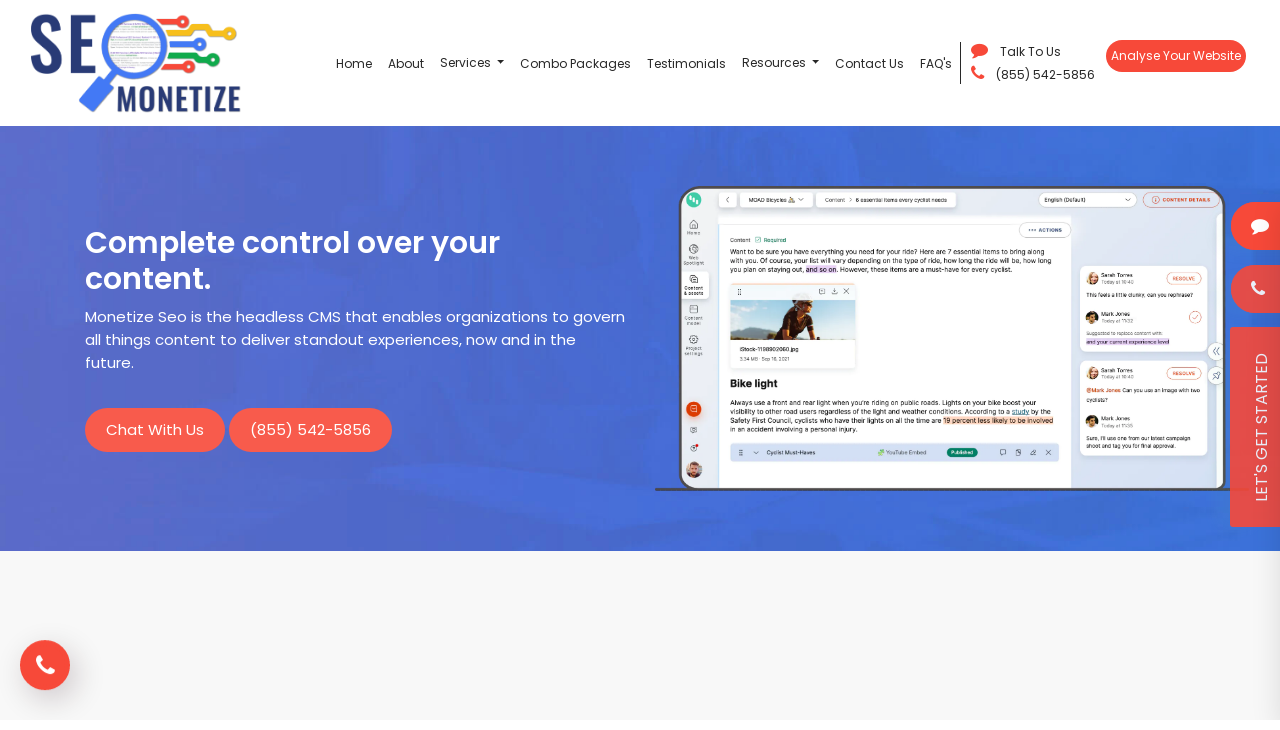

--- FILE ---
content_type: text/html; charset=UTF-8
request_url: https://monetizeseo.com/service-content.php
body_size: 18535
content:
<title>Content Marketing Services | Content Marketing Agency</title>

<!DOCTYPE html>

<html lang="zxx">

<meta http-equiv="content-type" content="text/html;charset=UTF-8" />



<head>

  <meta charset="utf-8">

  <meta content="IE=edge" http-equiv="X-UA-Compatible">

  <meta content="width=device-width, initial-scale=1" name="viewport">

  <meta content="Increase online revenue with professional and result-driven digital marketing by experts SEO professionals." name="description">

  <meta content="Professional SEO Services Expert | Digital Marketing Agency" name="keywords">

  <meta content="" name="author">

  <link href="images/bullet.png" rel="icon">

  <title>Professional SEO Services Expert | Digital Marketing Agency</title>

  <link href="css/all.css" rel="stylesheet">

  <link rel="stylesheet" href="https://cdnjs.cloudflare.com/ajax/libs/font-awesome/4.7.0/css/font-awesome.min.css" />

  <link href="css/custom.css" rel="stylesheet">

  <link rel="canonical" href="index.php" />
  
  <style>
    /*header new start*/
    header{ padding: 0; height: auto;}
    header .navbar-brand img{height:100px;}
    header ul.header-extra { padding: 0 0 0 20px; display: flex; }
    header .navbar-nav li a:focus { color: #1752a2; }
    header .dropdown-menu { min-width: auto;}
    header .dropdown-menu li { width: auto;}
    /*header new end*/
    
    /*new media queries*/
        @media only screen and (max-width: 1600px) {
            header .navbar-nav li a { padding: 10px 8px; }
            header .header-extra li a { font-size: 13px; }
        }
        @media only screen and (max-width: 1399px) {
            header .header-extra li a { font-size: 12px; padding: 5px 5px; }
            header .header-extra li i { font-size: 17px; margin: 0; }
            header ul.header-extra { padding-left: 10px; }
        }
        @media only screen and (max-width: 1024px) {
            header .navbar-brand img { height: 50px; }
            header { padding: 5px 0px; }
        }
        @media only screen and (max-width: 992px) {
            header .header-extra li a { font-size: 10px; }
        }
        @media only screen and (max-width: 991px) {
            header nav.navbar { flex-direction: row-reverse;}
            header button.navbar-toggler { border: 1px solid #ddd; background: #4379f5; color: #fc0; padding: 3px 8px; line-height: 1.5; margin: 0; border-radius: 0; font-size: 28px; }
            header .navbar-nav .dropdown-menu { position: relative; float: none; width: 100%; min-width: auto; }
            header .dropdown-menu li { position: relative; display: block; float: none; width: 100%; }
            header .navbar-nav {display: block; text-align: left; }
            header ul.header-extra{ display:none; }
            header .navbar-nav { display: block; text-align: left; position: relative; z-index: 99999999; background: #4379f5; padding: 10px 0; }
            header { padding: 10px 0; }
            header .navbar-brand img { height: 50px; }
            header .navbar-nav li a{ color:#fff; }
            header .navbar-nav ul.dropdown-menu a { color: #000; }
            div#ftr-frm { height: auto; }
            #insight-banner .inner-banner-img { width: auto !important; position: relative; max-width: 100%; right: 0px; }
        }
        @media only screen and (max-width: 767px) {
            .expert-company__wrapper .expert-company__item{ padding: 0 0.9375rem 1rem; }
            .contact_footer_box { padding: 30px 10px !important; height: auto; }
            .doublewrap { overflow-wrap: break-word; min-height: auto; }
            .all-section { padding: 50px 0; position: relative; }
                .seo-right img { max-width: 100%; }
        }
        @media screen and (max-width: 480px) {
          .faq-section figure img { width: auto;}
        }
    /*new media queries*/
  </style>

</head>



<body>

  <!-- BEGIN: HEADER SECTION -->
  
  <!--<header>-->
    <header>
        <div class="container-fluid">
            <nav class="navbar navbar-expand-lg">
              <button class="navbar-toggler" type="button" data-toggle="collapse" data-target="#navbarTogglerDemo03" aria-controls="navbarTogglerDemo03" aria-expanded="false" aria-label="Toggle navigation">
                <span class="navbar-toggler-icon">≡</span>
              </button>
                <a class="navbar-brand" href="index.php">
                    <img src="images/main-logo.png" class="img-fluid" alt="Monetize Seo ">
                </a>
            
              <div class="collapse navbar-collapse" id="navbarTogglerDemo03">
                <ul class="navbar-nav ml-auto mt-2 mt-lg-0 align-items-center">
                  <li><a class="head-link" href="index.php">Home</a></li>
                  <li><a class="head-link" href="about.php">About </a></li>
                  <li class="dropdown"> <a class=" head-link dropdown-toggle" href="services.php" type="button" id="dropdownMenuButton" data-toggle="dropdown" aria-haspopup="true" aria-expanded="false">Services </a>
                    <ul class="dropdown-menu" aria-labelledby="dropdownMenuButton">
                      <li><a href="services.php" class="dropdown-item">All Services</a></li>
                      <li><a href="service-social-media.php" class="dropdown-item">Social Media Marketing</a></li>
                      <li><a href="ecommerce-seo.php" class="dropdown-item">Ecommerce SEO</a></li>
                      <li><a href="seo-optimization.php" class="dropdown-item">Local SEO Optimization</a></li>
                      <li><a href="service-content.php" class="dropdown-item">Content Marketing</a></li>
                      <li><a href="animated-video.php" class="dropdown-item">Animated Videos</a></li>
                      <li><a href="service-whitelabel.php" class="dropdown-item">White-Label Reseller Program</a></li>
                      <li><a href="service-webcontent.php" class="dropdown-item">Website Content</a></li>
                    </ul>
                  </li>
                  <li><a class="head-link" href="combo.php">Combo Packages</a></li>
                  <li><a class="head-link" href="testimonial.php">Testimonials </a></li>
                  <li class="dropdown"> <a class=" head-link dropdown-toggle" href="services.php" type="button" id="dropdownMenuButton2" data-toggle="dropdown" aria-haspopup="true" aria-expanded="false">Resources </a>
                    <ul class="dropdown-menu" aria-labelledby="dropdownMenuButton2">
                      <li><a href="blogs" class="dropdown-item">Blogs</a></li>
                      <li><a href="insights.php" class="dropdown-item">Industry Insights</a></li>
                    </ul>
                  </li>
                  <li><a class="head-link" href="contact.php">Contact Us</a></li>
                  <li><a class="head-link" href="faq.php">FAQ's </a></li>
                </ul>
                <ul class="header-extra">
                    <li>
                        <ul class="header-extra-wrapper">
                            <li> <i class="fa fa-comment" aria-hidden="true"></i> <a href="javascript:;" onclick="setButtonURL();">Talk To Us</a> </li>
                            <li> <i class="fa fa-phone" aria-hidden="true"></i> <a href="tel:(855) 542-5856">(855) 542-5856</a> </li>
                        </ul>
                        <li>
                            <a data-toggle="modal" data-target="#analyse-modal" class="light-gradient theme-btn" href="#">Analyse Your Website</a>
                        </li>
                    </li>
                </ul>
              </div>
            </nav>
        </div>
    </header>
  <!--</header>-->

  <!--<header id="header">-->
  <!--  <div class="container-fluid">-->
  <!--    <div class="row align-items-center">-->
  <!--      <div class="col-md-2 col-3">-->
  <!--        <div class="logo-main-sec">-->
  <!--          <a href="index.php"><img src="images/main-logo.png" class="img-responsive" alt="Monetize Seo "></a>-->
  <!--        </div>-->
  <!--      </div>-->
  <!--      <div class="col-md-8 col-sm-7 col-9 d-lg-none d-block hideheaderseconmob">-->
  <!--        <ul class="header-extra float-right d-flex align-items-center">-->
  <!--          <li> <i class="fa fa-phone" aria-hidden="true"></i> <a href="tel:(855) 542-5856">(855) 542-5856</a> </li>-->
  <!--          <li> <a data-toggle="modal" data-target="#analyse-modal" class="light-gradient theme-btn" href="#">Analyse Your Website</a> </li>-->
  <!--        </ul>-->
  <!--      </div>-->
  <!--      <div class="col-lg-10 col-2 fullwidthheaderseconmob">-->

  <!--        <nav class="navbar navbar-expand-lg navbar-light float-right">-->

  <!--          <div class="menu-sec-main float-right">-->

  <!--            <div class="sidenav dark-gradient" id="mySidenav"> <a class="closebtn" href="javascript:void(0)" onclick="closeNav()">×</a>-->

  <!--              <ul class="navbar-nav align-items-center">-->

  <!--                <li><a class="head-link" href="index.php">Home</a></li>-->

  <!--                <li><a class="head-link" href="about.php">About </a></li>-->

  <!--                <li class="dropdown"> <a class=" head-link dropdown-toggle" href="services.php" type="button" id="dropdownMenuButton" data-toggle="dropdown" aria-haspopup="true" aria-expanded="false">Services </a>-->

  <!--                  <ul class="dropdown-menu" aria-labelledby="dropdownMenuButton">-->

  <!--                    <li><a href="services.php" class="dropdown-item">All Services</a></li>-->

  <!--                    <li><a href="service-social-media.php" class="dropdown-item">Social Media Marketing</a></li>-->

  <!--                    <li><a href="service-seo.php" class="dropdown-item">Ecommerce SEO</a></li>-->

  <!--                    <li><a href="service-local-seo.php" class="dropdown-item">Local SEO Optimization</a></li>-->

  <!--                    <li><a href="service-content.php" class="dropdown-item">Content Marketing</a></li>-->

  <!--                    <li><a href="animated-video.php" class="dropdown-item">Animated Videos</a></li>-->

  <!--                    <li><a href="service-whitelabel.php" class="dropdown-item">White-Label Reseller Program</a></li>-->

  <!--                    <li><a href="service-webcontent.php" class="dropdown-item">Website Content</a></li>-->

  <!--                  </ul>-->

  <!--                </li>-->

  <!--                <li><a class="head-link" href="combo.php">Combo Packages</a></li>-->

  <!--                <li><a class="head-link" href="testimonial.php">Testimonials </a></li>-->

  <!--                <li class="dropdown"> <a class=" head-link dropdown-toggle" href="services.php" type="button" id="dropdownMenuButton2" data-toggle="dropdown" aria-haspopup="true" aria-expanded="false">Resources </a>-->

  <!--                  <ul class="dropdown-menu" aria-labelledby="dropdownMenuButton2">-->

  <!--                    <li><a href="#blog.php" class="dropdown-item">Blogs</a></li>-->

  <!--                    <li><a href="insights.php" class="dropdown-item">Industry Insights</a></li>-->

  <!--                  </ul>-->

  <!--                </li>-->

  <!--                <li><a class="head-link" href="contact.php">Contact Us</a></li>-->

  <!--                <li><a class="head-link" href="faq.php">FAQ's </a></li>-->

  <!--              </ul>-->

  <!--            </div>-->

  <!--            <div class="mobilecontainer d-lg-none d-block"> <span class="float-right dark-gradient" onclick="openNav()" style="font-size:30px;cursor:pointer">☰</span> </div>-->

  <!--            <div class="collapse navbar-collapse" id="navbarSupportedContent">-->

  <!--              <ul class="main-nav navbar-nav align-items-center">-->

  <!--                <li><a class="head-link" href="index.php">Home</a></li>-->

  <!--                <li><a class="head-link" href="about.php">About </a></li>-->

  <!--                <li class="dropdown"> <a class=" head-link dropdown-toggle" href="services.php">Services </a>-->

  <!--                  <ul class="dropdown-menu" aria-labelledby="dropdownMenuButton">-->

  <!--                    <li>-->

  <!--                      <a href="service-social-media.php" class="dropdown-item"><img src="images/drp-social%20media.png" alt=""> Social Media Marketing</a>-->

  <!--                    </li>-->

  <!--                    <li>-->

  <!--                      <a href="ecommerce-seo.php" class="dropdown-item"><img src="images/drp-ecommerce.png" alt="">Ecommerce SEO</a>-->

  <!--                    </li>-->

  <!--                    <li>-->

  <!--                      <a href="seo-optimization.php" class="dropdown-item"><img src="images/drp-local%20seo.png" alt="">SEO Optimization</a>-->

  <!--                    </li>-->

  <!--                    <li>-->

  <!--                      <a href="service-content.php" class="dropdown-item"><img src="images/drp-content%20marketing.png" alt="">Content Marketing</a>-->

  <!--                    </li>-->

  <!--                    <li>-->

  <!--                      <a href="animated-video.php" class="dropdown-item"><img src="images/vid-icon.png" alt="">Animated Videos</a>-->

  <!--                    </li>-->

  <!--                    <li>-->

  <!--                      <a href="service-whitelabel.php" class="dropdown-item"><img src="images/drp-white%20label%20reseller%20program-01.png" alt="">White-Label Reseller Program</a>-->

  <!--                    </li>-->

  <!--                    <li>-->

  <!--                      <a href="service-webcontent.php" class="dropdown-item"><img src="images/drp-web%20content.png" alt="">Website Content</a>-->

  <!--                    </li>-->

  <!--                  </ul>-->

  <!--                </li>-->

  <!--                <li><a class="head-link" href="combo.php">Combo Packages</a></li>-->

  <!--                <li><a class="head-link" href="testimonial.php">Testimonials </a></li>-->

  <!--                <li class="dropdown"><a id="dropdownMenuButton2" class="head-link dropdown-toggle" href="#">Resources </a>-->

  <!--                  <ul class="dropdown-menu resorr" aria-labelledby="dropdownMenuButton2">-->

  <!--                    <li>-->

  <!--                      <a href="blog.php" class="dropdown-item"><img src="images/drp-blogs.png" alt="">Blogs</a>-->

  <!--                    </li>-->

  <!--                    <li>-->

  <!--                      <a href="insights.php" class="dropdown-item"><img src="images/drp-industry.png" alt="">Industry Insights</a>-->

  <!--                    </li>-->

  <!--                  </ul>-->

  <!--                </li>-->

  <!--                <li><a class="head-link" href="contact.php">Contact Us</a></li>-->

  <!--                <li class="Complain-1"><a class="head-link" href="complain.php">Complain </a></li>-->

  <!--                <li><a class="head-link" href="faq.php">FAQ's </a></li>-->

  <!--              </ul>-->

  <!--              <ul class="header-extra info float-right">-->

  <!--                <li><i class="fa fa-comment" aria-hidden="true"></i> <a href="javascript:;" onclick="setButtonURL();">Talk To Us</a></li>-->

  <!--                <li><i class="fa fa-phone" aria-hidden="true"></i> <a href="tel:(855) 542-5856">(855) 542-5856</a> </li>-->

  <!--              </ul>-->

  <!--              <ul class="header-extra float-right d-flex align-items-center">-->

  <!--                <li> <a data-toggle="modal" data-target="#analyse-modal" class="light-gradient theme-btn" href="#">Analyse Your Website</a> </li>-->

  <!--              </ul>-->

  <!--            </div>-->

  <!--          </div>-->

  <!--        </nav>-->

  <!--      </div>-->

  <!--    </div>-->

  <!--  </div>-->

  <!--</header>-->

  <!-- END: HEADER SECTION -->

  <div class="grey-bg">

  <!-- Modal -->

  <div id="myModal" class="modal fade" role="dialog">

    <div class="modal-dialog">

      <section class="section-padding gray_bg get_quote">

        <div class="row">

          <div class="col-md-12">

            <h3 id="heading" class="text-center">We would like to hear from you</h3>

            <p class="text-center grey"> Heads up! We require that you sign up for Weblogies services and packages. We make all your dreams come true in a successful project. </p>

            <form id="package_form" method="POST" />

              <input type="hidden" required name="page_url" value="index.php" />

              <input type="hidden" required name="package_form" value="Yes" />

              <div class="step-form">

                <section data-view="1">

                  <div class="row">

                    <div class="col-md-6 col-sm-6 col-xs-12 margin-bottom-20 field-mergedright">

                      <input type="text" autocomplete="off" class="form-control" placeholder="Full Name" name="full_name" onfocus="this.placeholder = ''" onblur="this.placeholder = 'Full Name'" required="required" /> </div>

                    <div class="col-md-6 col-sm-6 col-xs-12 margin-bottom-20 field-mergedleft">

                      <input type="email" autocomplete="off" class="form-control" placeholder="Email" name="email_address" onfocus="this.placeholder = ''" onblur="this.placeholder = 'Email'" required="required" /> </div>

                    <div class="col-md-6 col-sm-6 col-xs-12 margin-bottom-20 field-mergedright">

                      <input type="number" min="1" autocomplete="off" class="form-control" placeholder="Contact Number" name="contact_number" onfocus="this.placeholder = ''" onblur="this.placeholder = 'Contact Number'" required="required" /> </div>

                    <div class="col-md-6 col-sm-6 col-xs-12 margin-bottom-20 field-mergedright">

                      <select name="budget_range" id="form-your-budget" aria-invalid="false" required="" class="form-control">

                        <option value="" selected disabled>Budget range</option>

                        <option value="less than $1000">less than $1000</option>

                        <option value="from $1000 to $5000">from $1000 to $5000</option>

                        <option value="from $5000 to $15000">from $5000 to $15000</option>

                        <option value="from $15000 to $50000">from $15000 to $50000</option>

                        <option value="from $50 000 to $100000">from $50000 to $100000</option>

                        <option value="more than $100000">more than $100000</option>

                      </select>

                    </div>

                    <div class="col-md-12 col-sm-12 col-xs-12 margin-bottom-20 field-mergedleft">

                      <select name="package_name" id="packages" class="valid safari_only form-control" aria-invalid="false" required="">

                        <option value="" pack="0">Package Name</option>

                        <optgroup class="pack_select">

                          <option disabled="" value="" pack="0" class="colr">SEARCH ENGINE OPTIMIZATION</option>

                        </optgroup>

                        <optgroup class="pack_select" label="&nbsp;&nbsp;&nbsp;&nbsp;--------------------------------------------">

                          <option value="SEO - BASIC SEO PACKAGES - $149.00/m" pack="1">SEO - BASIC SEO PACKAGES - $149.00/m</option>

                          <option value="SEO - PREMIUM SEO PACKAGES - $499.00/m" pack="2">SEO - PREMIUM SEO PACKAGES - $499.00/m</option>

                          <option value="SEO - PLATINUM SEO PACKAGES - $799.00/m" pack="3">SEO - PLATINUM SEO PACKAGES - $799.00/m</option>

                        </optgroup>

                        <optgroup class="pack_select">

                          <option disabled="" value="" pack="0" class="colr">ECOMMERCE SEO</option>

                        </optgroup>

                        <optgroup class="pack_select" label="&nbsp;&nbsp;&nbsp;&nbsp;--------------------------------------------">

                          <option value="ECOMMERCE - BASIC SEO PACKAGES - $499.00/m" pack="1">ECOMMERCE - BASIC SEO PACKAGES - $499.00/m</option>

                          <option value="ECOMMERCE - PREMIUM SEO PACKAGES - $749.00/m" pack="2">ECOMMERCE - PREMIUM SEO PACKAGES - $749.00/m</option>

                          <option value="ECOMMERCE - PLATINUM SEO PACKAGES - $1299.00/m" pack="3">ECOMMERCE - PLATINUM SEO PACKAGES - $1299.00/m</option>

                        </optgroup>

                        <optgroup class="pack_select">

                          <option disabled="" value="" pack="0" class="colr">SOCIAL MEDIA MARKETING</option>

                        </optgroup>

                        <optgroup class="pack_select" label="&nbsp;&nbsp;&nbsp;&nbsp;--------------------------------------------">

                          <option value="SMM - STARTUP PACKAGE  - $199.00/m" pack="4">SMM - STARTUP PACKAGE - $199.00/m</option>

                          <option value="SMM - SCALING PACKAGE - $449.00/m" pack="5">SMM - SCALING PACKAGE - $449.00/m</option>

                          <option value="SMM - VENTURE PACKAGE - $749.00/m" pack="6">SMM - VENTURE PACKAGE - $749.00/m</option>

                        </optgroup>

                        <optgroup class="pack_select">

                          <option disabled="" value="" pack="0" class="colr">WEB CONTENT</option>

                        </optgroup>

                        <optgroup class="pack_select" label="&nbsp;&nbsp;&nbsp;&nbsp;--------------------------------------------">

                          <option value="Web Content - KICK STARTER PACKAGE - $199.00/m" pack="10">Web Content - KICK STARTER PACKAGE - $199.00/m</option>

                          <option value="Web Content - SCALING PACKAGE - $475.00/m" pack="11">Web Content - SCALING PACKAGE - $475.00/m</option>

                          <option value="Web Content - VENTURE PACKAGE - $749.00/m" pack="12">Web Content - VENTURE PACKAGE - $749.00/m</option>

                        </optgroup>

                        <optgroup class="pack_select">

                          <option disabled="" value="" pack="0" class="colr">ANIMATED VIDEOS</option>

                        </optgroup>

                        <optgroup class="pack_select" label="&nbsp;&nbsp;&nbsp;&nbsp;--------------------------------------------">

                          <option value="ANIMATED VIDEOS - 2D BASIC VIDEO PACKAGE - $299.00/m" pack="13">ANIMATED VIDEOS - 2D BASIC VIDEO PACKAGE - $299.00/m </option>

                          <option value="ANIMATED VIDEOS - 2D STARTUP VIDEO PACKAGE - $499.00/m" pack="14">ANIMATED VIDEOS - 2D STARTUP VIDEO PACKAGE - $499.00/m</option>

                          <option value="ANIMATED VIDEOS - 2D PROFESSIONAL VIDEO PACKAGE - $799.00/m" pack="15">ANIMATED VIDEOS - 2D PROFESSIONAL VIDEO PACKAGE - $799.00/m</option>

                          <option value="ANIMATED VIDEOS - 2D ELITE VIDEO PACKAGE - $1,099.00/m" pack="16">ANIMATED VIDEOS - 2D ELITE VIDEO PACKAGE - $1,099.00/m</option>

                          <option value="ANIMATED VIDEOS - 2D CORPORATE VIDEO PACKAGE - $1,499.00/m" pack="17">ANIMATED VIDEOS - 2D CORPORATE VIDEO PACKAGE - $1,499.00/m</option>

                          <option value="ANIMATED VIDEOS - 3D BASIC VIDEO PACKAGE - $1,799.00/m" pack="18">ANIMATED VIDEOS - 3D BASIC VIDEO PACKAGE - $1,799.00/m</option>

                          <option value="ANIMATED VIDEOS - 3D STARTUP VIDEO PACKAGE - $2,499.00/m" pack="19">ANIMATED VIDEOS - 3D STARTUP VIDEO PACKAGE - $2,499.00/m</option>

                          <option value="ANIMATED VIDEOS - 3D PROFESSIONAL VIDEO PACKAGE - $2,999.00/m" pack="20">ANIMATED VIDEOS - 3D PROFESSIONAL VIDEO PACKAGE - $2,999.00/m</option>

                          <option value="ANIMATED VIDEOS - 3D ELITE VIDEO PACKAGE - $3,499.00/m" pack="21">ANIMATED VIDEOS - 3D ELITE VIDEO PACKAGE - $3,499.00/m</option>

                        </optgroup>

                        <optgroup class="pack_select">

                          <option disabled="" value="" pack="0" class="colr">ADVANCE COMBO</option>

                        </optgroup>

                        <optgroup class="pack_select" label="&nbsp;&nbsp;&nbsp;&nbsp;--------------------------------------------">

                          <option value="ADVANCE COMBO - $3,999.00/m" pack="22">ADVANCE COMBO - $3,999.00/m</option>

                        </optgroup>

                        <optgroup class="pack_select">

                          <option disabled="" value="" pack="0" class="colr">COMBO PACKAGES</option>

                        </optgroup>

                        <optgroup class="pack_select" label="&nbsp;&nbsp;&nbsp;&nbsp;--------------------------------------------">

                          <option value="BASIC COMBO - $399.00/m" pack="23">BASIC COMBO - $399.00/m</option>

                          <option value="STARTUP COMBO - $699.00/m" pack="24">STARTUP COMBO - $699.00/m</option>

                          <option value="PROFESSIONAL COMBO - $999.00/m" pack="25">PROFESSIONAL COMBO - $999.00/m</option>

                          <option value="IDENTITY COMBO - $1,299.00/m" pack="26">IDENTITY COMBO - $1,299.00/m</option>

                          <option value="CORPORATE COMBO - $1,499.00/m" pack="27">CORPORATE COMBO - $1,499.00/m</option>

                          <option value="ELITE COMBO - $2,199.00/m" pack="28">ELITE COMBO - $2,199.00/m</option>

                        </optgroup>

                      </select>

                    </div>

                    <div class="col-md-12 col-xs-12 margin-bottom-20 clearfix">

                      <textarea class="form-control" name="message" placeholder="*Business Description" onfocus="this.placeholder = ''" onblur="this.placeholder = 'Business Description'" required="required"></textarea>

                      <p class="pull-left">Please tell us briefly about your business or the services you provide</p>

                    </div>

                    <div class="text-center mdl-btnn">

                      <!--<a class="btn-fill btn-quote btn-step-next" style="cursor:pointer;" id="package_submit" >Submit</a>-->

                      <button type="submit" class="btn-quote btn-step-next" style="cursor:pointer;border=0">Submit</button>

                    </div>

                </section>

                </div>

              </div>

            </form>

          </div>

        </div>

      </section>

    </div>

  </div>

  <!-- Roi Modal -->

  <div id="roiModal" class="modal roimdll">

    <!-- Modal content -->

    <div class="modal-content"> <span class="close">&times;</span>

      <div class="container">

        <div class="model-title">

          <h4>Monetize Seo  Agency for Startup,

Midsize and Enterprise Companies</h4>

          <p>Audit Your Site - More Sales, More Leads, More Happy Customers...</p>

        </div>

        <div class="model-bdy">

          <form method>

            <div class="row">

              <div class="col-md-6">

                <input type="text" name="" required="" class="form-control" placeholder="Enter Your Name"> </div>

              <div class="col-md-6">

                <input type="text" name="" required="" class="form-control" placeholder="Enter Email Address"> </div>

              <div class="col-md-6">

                <select>

                  <option>Phone Number</option>

                </select>

              </div>

              <div class="col-md-6">

                <select>

                  <option>Search Engine Optimization</option>

                </select>

              </div>

              <div class="col-md-12">

                <input type="text" name="" required="" class="form-control" placeholder="Enter Email Address"> </div>

              <div class="col-md-12">

                <textarea required="" placeholder="Enter Message Here"></textarea>

              </div>

              <div class="col-md-12 roi-bntt">

                <button>Submit</button>

              </div>

            </div>

          </form>

        </div>

      </div>

    </div>

  </div>

  </div>

</div>
  <!-- END: HEADER -->

  <!-- BEGIN: BANNER SECTION -->

  <section id="content-banner" class="services-banner inner-banner">

    <div class="container">

      <div class="row align-items-center">

        <div class="col-lg-6">

          <div class="inner-banner-text" data-aos="fade-down" data-aos-duration="1000">

            <h1>Complete control over your content.</h1>

            <p class="text-white">Monetize Seo is the headless CMS that enables organizations to govern all things content to deliver standout experiences, now and in the future.</p>

            <div class="ex-btns mt-4">

                <a class="dark-gradient theme-btn" href="javascript:;" onclick="setButtonURL();">Chat With Us</a>

                <a class="dark-gradient theme-btn" href="tel:(855) 542-5856">(855) 542-5856</a>

            </div>

          </div>

        </div>

        <div class="col-lg-6">

            <div class="seo-right">

                <img src="images/content-writing-img.png" alt="content image">

            </div>

        </div>

      </div>

    </div>

  </section>

  <!--<section id="content-banner" class="services-banner inner-banner orange-gradient">-->

  <!--  <div class="container">-->

  <!--    <div class="row align-items-center">-->

  <!--      <div class="col-lg-10 mx-auto">-->

  <!--        <div class="inner-banner-text text-center " data-aos="fade-down" data-aos-duration="1000">-->

  <!--          <h1>Tailoring Bespoke Content Marketing Strategy Inspiring Conversion and engagement</h1>-->

  <!--          <p class="text-white">With the goal to build trust, gain exposure, or influence decisions, our dexterous writers and marketers develop a well-strategized content marketing plan engaging and inspiring the audience. Our experts strive to -->

  <!--          create content that speaks volumes about our client's business. We are focused on crafting result-oriented content that helps to attract and retain the audience. </p> -->

  <!--          <ul class="partners-list">-->

  <!--              <li><img src="images/partner1.png" class="img-responsive" alt="Banner"></li>-->

  <!--              <li><img src="images/partner2.png" class="img-responsive" alt="Banner"></li>-->

  <!--              <li><img src="images/inner-partner3.png" class="img-responsive" alt="Banner"></li>-->

  <!--              <li><img src="images/partner4.png" class="img-responsive" alt="Banner"></li>-->

  <!--          </ul> -->

  <!--          </div>-->

  <!--      </div>-->

  <!--      <div class="col-md-12">-->

  <!--        <form class="banner-form  four-inputs" data-aos="fade-up" data-aos-duration="1000" method="POST" />-->

  <!--          <input type="hidden" required name="page_url" value="service-content.php" />-->

  <!--          <input type="hidden" required name="audit_site_form" value="Yes" />-->

  <!--          <input type="text" placeholder="Enter Name Here" name="full_name" required>-->

  <!--          <input type="email" placeholder="Enter Email Here" name="email_address" required>-->

  <!--          <input type="tel" placeholder="Enter Phone Number" name="contact_number" required>-->

  <!--          <input type="text" placeholder="Enter Website" name="own_website_link" required>-->

  <!--          <button class="light-gradient theme-btn" type="submit">Analyse</button>-->

  <!--        </form>-->

  <!--      </div>-->

  <!--    </div>-->

  <!--  </div>-->

  <!--</section>-->

  <!-- END: BANNER SECTIOn -->

  <!--Power Begin Section-->

  <section id="scale-row" class="inner-banner">

    <div class="container">

      <div class="row align-items-center">

        <div class="col-md-10 mx-auto">

            <div class="section-top  text-center" data-aos="fade-down" data-aos-duration="1000">

              <div class="top-head mx-auto"> <span class="head-before"></span> <span class="head-upper"></span> <span class="head-after"></span> </div>

              <h3 class="section-head">Harness the Power of Content at Scale</h3>

              <p>Whether you're expanding your brand, educating on new products, or facilitating customer retention, our team knows how to create content that converts. </p>

              <h4>WITH CLEARVOICE, YOU GET:</h4>

            </div>

        </div>

        <div class="col-lg-4">

            <div class="power-cont">

                <img src="images/scale-1.png">

                <h3>The Content You Need</h3>

                <p>We develop content for all major content types, including:</p>

                <ul class="points">

                    <li>Articles & Blog Posts</li>

                    <li>White Papers & eBooks</li>

                    <li>Pillar Pages</li>

                    <li>Social Media & Email Copy</li>

                    <li>Infographics & Illustrations</li>

                    <li>Motion Graphics</li>

                    <li>Web Copy</li>

                </ul>

            </div>

        </div>

        <div class="col-lg-4">

            <div class="power-cont">

                <img src="images/scale-2.png">

                <h3>Aligned with Your Strategy</h3>

                <p>We customize your content plan to your marketing strategy:</p>

                <ul class="points">

                    <li>Lead Generation</li>

                    <li>Sales Enablement</li>

                    <li>Nurturing Customers</li>

                    <li>Social Engagement</li>

                    <li>Thought Leadership</li>

                    <li>Conversions</li>

                    <li>Search Engine Optimization</li>

                </ul>

            </div>

        </div>

        <div class="col-lg-4">

            <div class="power-cont">

                <img src="images/scale-3.png">

                <h3>For Your Industry</h3>

                <p>We engage our network of freelancers in over 200+ industries, including:</p>

                <ul class="points">

                    <li>eCommerce</li>

                    <li>White Papers & eBooks</li>

                    <li>Pillar Pages</li>

                    <li>Social Media & Email Copy</li>

                    <li>Infographics & Illustrations</li>

                    <li>Motion Graphics</li>

                    <li>Web Copy</li>

                </ul>

            </div>

        </div>

      </div>

    </div>

  </section>

  <!--Power End Section-->

  <!-- BEGIN: TIMELINE SECTION -->

  <section class="logo-rotate timeline-section all-section">

    <div class="container">

      <div class="col-md-10 mx-auto">

        <div class="section-top  text-center" data-aos="fade-down" data-aos-duration="1000">

          <div class="top-head mx-auto"> <span class="head-before"></span> <span class="head-upper"></span> <span class="head-after"></span> </div>

          <h3 class="section-head">Our content creation strategy is simple</h3>

          <p>Flexible content solutions to meet your unique needs. </p>

        </div>

      </div>

      <div class="timeline-middlepath">

        <div class="row">

          <div class="col-md-2 mx-auto">

            <div class="timeline-middle"> <img src="images/timeline-rocket.png" alt="Image" class="img-responsive"> </div>

          </div>

        </div>

      </div>

      <div class="time-box">

        <div class="row order-change">

          <div class="col-md-5 col-sm-6 col-9">

            <div class="time-desc" data-aos="fade-right" data-aos-duration="1000"> <span>01</span> <span class="box-head text-uppercase">Strategically targeted content. </span>

              <p>Being a renowned content marketing agency, we empower our clients to get more traffic, leads, and sales by employing relevant content marketing strategies</p>

            </div>

          </div>

          <div class="col-md-5 col-sm-6 col-3  offset-md-2">

            <figure data-aos="zoom-in" data-aos-duration="1000"> <img src="images/timeline1.jpg" alt="Image" class="img-responsive"> </figure>

          </div>

        </div>

      </div>

      <div class="time-box  right-time">

        <div class="row ">

          <div class="col-md-5 col-sm-6 col-3">

            <figure data-aos="zoom-in" data-aos-duration="1000" class="float-right"> <img src="images/timeline2.png" alt="Image" class="img-responsive"> </figure>

          </div>

          <div class="col-md-5 col-sm-6  col-9 offset-md-2">

            <div class="time-desc" data-aos="fade-left" data-aos-duration="1000"> <span>02</span> <span class="box-head text-uppercase">Industry-relevant content</span>

              <p>Our expert digital content creation team works with the client to develop industry-relevant content to meet their needs.</p>

            </div>

          </div>

        </div>

      </div>

      <div class="time-box">

        <div class="row order-change">

          <div class="col-md-5 col-sm-6 col-9">

            <div class="time-desc" data-aos="fade-right" data-aos-duration="1000"> <span>03</span> <span class="box-head text-uppercase">SEO friendly content </span>

              <p>Creating SEO-friendly content enabling businesses to attract qualified leads and organic traffic through Search Engine Optimization</p>

            </div>

          </div>

          <div class="col-md-5 col-sm-6 col-3  offset-md-2">

            <figure data-aos="zoom-in" data-aos-duration="1000"> <img src="images/timeline3.png" alt="Image" class="img-responsive"> </figure>

          </div>

        </div>

      </div>

      <div class="time-box  right-time">

        <div class="row ">

          <div class="col-md-5 col-sm-6 col-3">

            <figure data-aos="zoom-in" data-aos-duration="1000" class="float-right"> <img src="images/timeline4.png" alt="Image" class="img-responsive"> </figure>

          </div>

          <div class="col-md-5 col-sm-6 col-9 offset-md-2">

            <div class="time-desc" data-aos="fade-left" data-aos-duration="1000"> <span>04</span> <span class="box-head text-uppercase">Unique content </span>

              <p>We strategize and research to create content from scratch according to the clients' unique requirements belonging to various industries</p>

            </div>

          </div>

        </div>

      </div>

    </div>

    <!-- <span  class="rotate-gsap logo-body" data-aos="fade-up" data-aos-duration="1000">

   <img src="images/ranking-img-bg.png" alt="Image" class="img-responsive">

   </span> --></section>

  <!-- END: TIMELINE SECTION -->

  <!-- BEGIN: STRUGGLE SECTION -->

  <section class="grey-bg struggle-section all-section">

    <div class="container">

      <div class="row align-items-center order-change">

        <div class="col-sm-6">

          <div data-aos="zoom-in" data-aos-duration="1000"> <img src="images/content-img.png" alt="Image" class="img-responsive"> </div>

        </div>

        <div class="col-sm-6">

          <div class="struggle-text" data-aos="fade-left" data-aos-duration="1000">

            <div class="top-head"> <span class="head-upper"></span> <span class="head-after"></span> </div>

            <h3 class="section-head">How our Content Marketing strategies Drive More Leads?  </h3>

            <p>In the digital era, content bridges the gap between brands and clientele. Sharing high-quality content inspires engagement and solves problems while satisfying the business objectives of the clients. It enables businesses to share their unique stories with prospects boosting conversions. </p>

            <p>At Monetize Seo , we provide customer-centric content that wins the hearts of the people and benefits your business. Our affordable content marketing services help our clients to engage the audience with their brand. We curate digital marketing content that resonates with the audience and boosts conversions. </p>

            <ul class="theme-list">

              <li>

                <p>Connects emotionally </p>

              </li>

              <li>

                <p>SEO-friendly and engaging </p>

              </li>

              <li>

                <p>Entertain Audience with Stories</p>

              </li>

              <li>

                <p>Boost traffic and conversions </p>

              </li>

              <li>

                <p>Delivers your business message to the audience</p>

              </li>

            </ul> <a class="theme-btn light-gradient" href="grow-form.php">Lets Grow Your Business</a> </div>

        </div>

      </div>

    </div>

  </section>

  <!-- END: STRUGGLE SECTION -->

  <!-- BEGIN: PACKAGES SECTION -->

  <section class="packages-section all-section">

    <div class="container">

      <div class="row">

        <div class="col-md-10 mx-auto">

          <div class="section-top  text-center" data-aos="fade-down" data-aos-duration="1000">

            <div class="top-head mx-auto"> <span class="head-before"></span> <span class="head-upper"></span> <span class="head-after"></span> </div>

            <h3 class="section-head">Boosting conversions with Pocket-friendly Content marketing Services

               </h3>

            <p>We are experts in enabling clients to connect and communicate with their audience with cost-effective content marketing packages. </p>

          </div>

        </div>

      </div>



      <nav class="package-tabs" data-aos="fade-right" data-aos-duration="1000">

        <div class="nav nav-tabs nav-fill" id="nav-tab" role="tablist">

          <a class="nav-item nav-link" id="nav-seo-tab" data-toggle="tab" href="#nav-seo" role="tab" aria-controls="nav-seo" aria-selected="true">SEO</a>

          <a class="nav-item nav-link" id="nav-ecommerce-tab" data-toggle="tab" href="#nav-ecommerce" role="tab" aria-controls="nav-ecommerce" aria-selected="true">E-commerce SEO</a>

          <a class="nav-item nav-link" id="nav-smm-tab" data-toggle="tab" href="#nav-smm" role="tab" aria-controls="nav-smm" aria-selected="false">SMM</a>

          <!-- <a class="nav-item nav-link" id="nav-local-tab" data-toggle="tab" href="#nav-local" role="tab" aria-controls="nav-local" aria-selected="false">Local Search Marketing</a> -->

          <a class="nav-item nav-link active" id="nav-web-tab" data-toggle="tab" href="#nav-web" role="tab" aria-controls="nav-web" aria-selected="false">Web Content</a>

          <a class="nav-item nav-link" id="anm-link-tab" data-toggle="tab" href="#anm-link" role="tab" aria-controls="anm-link" aria-selected="false">Animated Videos</a> </div>

      </nav>

      <!-- BEGIN: PACKAGE SECTION -->

      <div class="tab-content py-3 px-3 px-sm-0" id="nav-tabContent">

        <!-- BEGIN: SEO TAB -->

        <div class="tab-pane fade" id="nav-seo" role="tabpanel" aria-labelledby="nav-seo-tab">

            <div class="row">

                <div class="col-lg-4 col-sm-6">

                    <div class="package-box grey-bg" data-aos="fade-up" data-aos-duration="1000">

                        <div class="plan-head text-center">

                            <h4>BASIC SEO PACKAGES</h4> <span class="h6"><del>$299.00 </del>Only</span> <span class="h5">$149.00 USD</span class="h5">

                        </div>

                        <div class="package-list">

                            <ul class="pkg-opt mt-3 mb-3">

                                <li class="heading">Prior Analysis</li>

                                <li><i class="fa fa-check-square-o" aria-hidden="true"></i>Business Analysis</li>

                                <li><i class="fa fa-check-square-o" aria-hidden="true"></i>Consumer Analysis</li>

                                <li><i class="fa fa-check-square-o" aria-hidden="true"></i>Competitor Analysis</li>

                                <li><i class="fa fa-check-square-o" aria-hidden="true"></i>15 Selected Keywords Targeting</li>

                                <li><i class="fa fa-check-square-o" aria-hidden="true"></i>15 Pages Keyword Targeted</li>

                                <li class="heading">Webpage Optimization</li>

                                <li><i class="fa fa-check-square-o" aria-hidden="true"></i>Meta Tags Creation</li>

                                <li><i class="fa fa-check-square-o" aria-hidden="true"></i>5 Keyword Optimization</li>

                                <li><i class="fa fa-check-square-o" aria-hidden="true"></i>Image Optimization</li>

                                <li><i class="fa fa-check-square-o" aria-hidden="true"></i>Inclusion of anchors</li>

                                <li class="heading">Tracking &amp; Analysis</li>

                                <li><i class="fa fa-check-square-o" aria-hidden="true"></i>Google Analytics Installation</li>

                                <li><i class="fa fa-check-square-o" aria-hidden="true"></i>Google Webmaster Installation</li>

                                <li><i class="fa fa-check-square-o" aria-hidden="true"></i>Call To Action Plan</li>

                                <li><i class="fa fa-check-square-o" aria-hidden="true"></i>Creation of Sitemaps</li>

                                <li class="heading">Reporting</li>

                                <li><i class="fa fa-check-square-o" aria-hidden="true"></i>Monthly Reporting </li>

                                <li><i class="fa fa-check-square-o" aria-hidden="true"></i>Recommendation </li>

                                <li><i class="fa fa-check-square-o" aria-hidden="true"></i>Email Support</li>

                                <li><i class="fa fa-check-square-o" aria-hidden="true"></i>Phone Support</li>

                                <li class="heading">Off Page Optimization</li>

                                <li><i class="fa fa-check-square-o" aria-hidden="true"></i>Social Bookmarking</li>

                                <li><i class="fa fa-check-square-o" aria-hidden="true"></i>Slide Share Marketing </li>

                                <li><i class="fa fa-check-square-o" aria-hidden="true"></i>Forums/FAQ’s</li>

                                <li><i class="fa fa-check-square-o" aria-hidden="true"></i>Link Building</li>

                                <li><i class="fa fa-check-square-o" aria-hidden="true"></i>Directory Submission</li>

                                <li><i class="fa fa-check-square-o" aria-hidden="true"></i>Local Business Listings </li>

                            </ul>

                        </div>

                        <div class="text-center package-mid">

                            <!--  <p class="suit-text">$950 – Quarterly Plan

                 $300 – Recurring Monthly Payment

              </p> --> <button type="button" class="btn btn-info btn-lg open_modal" data-pack_id="SEO - BASIC SEO PACKAGES - $149.00/m" data-price="149.00">Order Now </button> <!-- <p class="h4">First Month Payment</p> -->

                        </div>

                        <div class="package-footer d-flex justify-content-between">

                            <div class="bd-right">

                                <p>Share your idea?</p> <a href="tel:(855) 542-5856">(855) 542-5856</a>

                            </div>

                            <div>

                                <p>Want to discuss?</p> <a class="live-btn" href="javascript:;" onclick="$zopim.livechat.window.toggle()">Live Chat Now...</a>

                            </div>

                        </div>

                    </div>

                </div>

                <div class="col-lg-4 col-sm-6">

                    <div class="package-box grey-bg" data-aos="fade-up" data-aos-duration="1000">

                        <div class="plan-head text-center">

                            <h4>PREMIUM SEO PACKAGES</h4> <span class="h6"><del>$999.00 </del>Only</span> <span class="h5">$499.00 USD</span class="h5">

                        </div>

                        <div class="package-list">

                            <ul class="pkg-opt mt-3 mb-3">

                                <li class="heading">Prior Analysis </li>

                                <li><i class="fa fa-check-square-o" aria-hidden="true"></i>Business Analysis</li>

                                <li><i class="fa fa-check-square-o" aria-hidden="true"></i>Consumer Analysis </li>

                                <li><i class="fa fa-check-square-o" aria-hidden="true"></i>Competitor Analysis </li>

                                <li><i class="fa fa-check-square-o" aria-hidden="true"></i>20 Selected Keywords Targeting </li>

                                <li><i class="fa fa-check-square-o" aria-hidden="true"></i>20 Pages Keyword Targeted</li>

                                <li class="heading">Webpage Optimization </li>

                                <li><i class="fa fa-check-square-o" aria-hidden="true"></i>Meta Tags Creation</li>

                                <li><i class="fa fa-check-square-o" aria-hidden="true"></i>20 Keyword Optimization </li>

                                <li><i class="fa fa-check-square-o" aria-hidden="true"></i>Image Optimization </li>

                                <li><i class="fa fa-check-square-o" aria-hidden="true"></i>Inclusion of anchors</li>

                                <li class="heading">Tracking &amp; Analysis </li>

                                <li><i class="fa fa-check-square-o" aria-hidden="true"></i>Google Places Inclusions</li>

                                <li><i class="fa fa-check-square-o" aria-hidden="true"></i>Google Analytics Installation</li>

                                <li><i class="fa fa-check-square-o" aria-hidden="true"></i>Google Webmaster Installation </li>

                                <li><i class="fa fa-check-square-o" aria-hidden="true"></i>Call To Action Plan </li>

                                <li><i class="fa fa-check-square-o" aria-hidden="true"></i>Creation of Sitemaps</li>

                                <li class="heading">Reporting </li>

                                <li><i class="fa fa-check-square-o" aria-hidden="true"></i>Monthly Reporting </li>

                                <li><i class="fa fa-check-square-o" aria-hidden="true"></i>Recommendation </li>

                                <li><i class="fa fa-check-square-o" aria-hidden="true"></i>Email Support </li>

                                <li><i class="fa fa-check-square-o" aria-hidden="true"></i>Phone Support</li>

                                <li class="heading">Off Page Optimization</li>

                                <li><i class="fa fa-check-square-o" aria-hidden="true"></i>Social Bookmarking</li>

                                <li><i class="fa fa-check-square-o" aria-hidden="true"></i>Slide Share Marketing </li>

                                <li><i class="fa fa-check-square-o" aria-hidden="true"></i>Forums/FAQ’s </li>

                                <li><i class="fa fa-check-square-o" aria-hidden="true"></i>Link Building </li>

                                <li><i class="fa fa-check-square-o" aria-hidden="true"></i>Directory Submission </li>

                                <li><i class="fa fa-check-square-o" aria-hidden="true"></i>Local Business Listings</li>

                            </ul>

                        </div>

                        <div class="text-center package-mid">

                            <!-- <p class="suit-text">$1600 – Quarterly Plan

                 $450 – Recurring Monthly Payment

              </p> --> <button type="button" class="btn btn-info btn-lg open_modal" data-pack_id="SEO - PREMIUM SEO PACKAGES - $499.00/m" data-price="499.00">Order Now </button> <!-- <p class="h4">First Month Payment</p> -->

                        </div>

                        <div class="package-footer d-flex justify-content-between">

                            <div class="bd-right">

                                <p>Share your idea?</p> <a href="tel:(855) 542-5856">(855) 542-5856</a>

                            </div>

                            <div>

                                <p>Want to discuss?</p> <a class="live-btn" href="javascript:;" onclick="$zopim.livechat.window.toggle()">Live Chat Now...</a>

                            </div>

                        </div>

                    </div>

                </div>

                <div class="col-lg-4 col-sm-6">

                    <div class="package-box grey-bg" data-aos="fade-up" data-aos-duration="1000">

                        <div class="plan-head text-center">

                            <h4>PLATINUM SEO PACKAGES</h4> <span class="h6"><del>$1,599.00 </del>Only</span> <span class="h5">$799.00 USD</span class="h5">

                        </div>

                        <div class="package-list">

                            <ul class="pkg-opt mt-3 mb-3">

                                <li class="heading">Prior Analysis </li>

                                <li><i class="fa fa-check-square-o" aria-hidden="true"></i>Business Analysis</li>

                                <li><i class="fa fa-check-square-o" aria-hidden="true"></i>Consumer Analysis </li>

                                <li><i class="fa fa-check-square-o" aria-hidden="true"></i>Competitor Analysis </li>

                                <li><i class="fa fa-check-square-o" aria-hidden="true"></i>40 Selected Keywords Targeting </li>

                                <li><i class="fa fa-check-square-o" aria-hidden="true"></i>40 Pages Keyword Targeted</li>

                                <li class="heading">Webpage Optimization </li>

                                <li><i class="fa fa-check-square-o" aria-hidden="true"></i>Meta Tags Creation</li>

                                <li><i class="fa fa-check-square-o" aria-hidden="true"></i>40 Keyword Optimization </li>

                                <li><i class="fa fa-check-square-o" aria-hidden="true"></i>Image Optimization </li>

                                <li><i class="fa fa-check-square-o" aria-hidden="true"></i>Inclusion of anchors Tags </li>

                                <li><i class="fa fa-check-square-o" aria-hidden="true"></i>Inclusion of anchors Indexing Modifications</li>

                                <li class="heading">Tracking &amp; Analysis </li>

                                <li><i class="fa fa-check-square-o" aria-hidden="true"></i>Google Places Inclusions</li>

                                <li><i class="fa fa-check-square-o" aria-hidden="true"></i>Google Analytics Installation</li>

                                <li><i class="fa fa-check-square-o" aria-hidden="true"></i>Google Webmaster Installation </li>

                                <li><i class="fa fa-check-square-o" aria-hidden="true"></i>Call To Action Plan </li>

                                <li><i class="fa fa-check-square-o" aria-hidden="true"></i>Creation of Sitemaps</li>

                                <li class="heading">Reporting </li>

                                <li><i class="fa fa-check-square-o" aria-hidden="true"></i>Monthly Reporting </li>

                                <li><i class="fa fa-check-square-o" aria-hidden="true"></i>Recommendation </li>

                                <li><i class="fa fa-check-square-o" aria-hidden="true"></i>Email Support </li>

                                <li><i class="fa fa-check-square-o" aria-hidden="true"></i>Phone Support</li>

                                <li class="heading">Off Page Optimization </li>

                                <li><i class="fa fa-check-square-o" aria-hidden="true"></i>Social Bookmarking</li>

                                <li><i class="fa fa-check-square-o" aria-hidden="true"></i>Slide Share Marketing </li>

                                <li><i class="fa fa-check-square-o" aria-hidden="true"></i>Forums/FAQ’s </li>

                                <li><i class="fa fa-check-square-o" aria-hidden="true"></i>Link Building </li>

                                <li><i class="fa fa-check-square-o" aria-hidden="true"></i>Directory Submission </li>

                                <li><i class="fa fa-check-square-o" aria-hidden="true"></i>Local Business Listings</li>

                                <li><i class="fa fa-check-square-o" aria-hidden="true"></i>Blog Content Creation</li>

                                <li><i class="fa fa-check-square-o" aria-hidden="true"></i>Local SEO</li>

                            </ul>

                        </div>

                        <div class="text-center package-mid">

                            <!-- <p class="suit-text">$2600 – Quarterly Plan

                 $700 – Recurring Monthly Payment

              </p> --> <button type="button" class="btn btn-info btn-lg open_modal" data-pack_id="SEO - PLATINUM SEO PACKAGES - $799.00/m" data-price="799.00">Order Now </button> <!-- <p class="h4">First Month Payment</p> -->

                        </div>

                        <div class="package-footer d-flex justify-content-between">

                            <div class="bd-right">

                                <p>Share your idea?</p> <a href="tel:(855) 542-5856">(855) 542-5856</a>

                            </div>

                            <div>

                                <p>Want to discuss?</p> <a class="live-btn" href="javascript:;" onclick="$zopim.livechat.window.toggle()">Live Chat Now...</a>

                            </div>

                        </div>

                    </div>

                </div>

            </div>

        </div>

        <!-- BEGIN: ECOMMERCE TAB -->

        <div class="tab-pane fade" id="nav-ecommerce" role="tabpanel" aria-labelledby="nav-ecommerce-tab">

            <div class="row">

                <div class="col-lg-4 col-sm-6">

                    <div class="package-box grey-bg" data-aos="fade-up" data-aos-duration="1000">

                        <div class="plan-head text-center">

                            <h4>BASIC SEO PACKAGES</h4> <span class="h6"><del>$999.00 </del>Only</span> <span class="h5">$499.00 USD</span class="h5">

                        </div>

                        <div class="package-list">

                            <ul class="pkg-opt mt-3 mb-3">

                                <li class="heading">Prior Analysis</li>

                                <li><i class="fa fa-check-square-o" aria-hidden="true"></i>Business Analysis</li>

                                <li><i class="fa fa-check-square-o" aria-hidden="true"></i>Consumer Analysis</li>

                                <li><i class="fa fa-check-square-o" aria-hidden="true"></i>Competitor Analysis</li>

                                <li><i class="fa fa-check-square-o" aria-hidden="true"></i>15 Selected Keywords Targeting</li>

                                <li><i class="fa fa-check-square-o" aria-hidden="true"></i>15 Pages Keyword Targeted</li>

                                <li class="heading">Webpage Optimization</li>

                                <li><i class="fa fa-check-square-o" aria-hidden="true"></i>Meta Tags Creation</li>

                                <li><i class="fa fa-check-square-o" aria-hidden="true"></i>Keyword Optimization</li>

                                <li><i class="fa fa-check-square-o" aria-hidden="true"></i>Image Optimization</li>

                                <li><i class="fa fa-check-square-o" aria-hidden="true"></i>Inclusion of anchors</li>

                                <li class="heading">Tracking &amp; Analysis</li>

                                <li><i class="fa fa-check-square-o" aria-hidden="true"></i>Google Analytics Installation</li>

                                <li><i class="fa fa-check-square-o" aria-hidden="true"></i>Google Webmaster Installation</li>

                                <li><i class="fa fa-check-square-o" aria-hidden="true"></i>Call To Action Plan</li>

                                <li><i class="fa fa-check-square-o" aria-hidden="true"></i>Creation of Sitemaps</li>

                                <li class="heading">Reporting</li>

                                <li><i class="fa fa-check-square-o" aria-hidden="true"></i>Monthly Reporting </li>

                                <li><i class="fa fa-check-square-o" aria-hidden="true"></i>Recommendation </li>

                                <li><i class="fa fa-check-square-o" aria-hidden="true"></i>Email Support</li>

                                <li><i class="fa fa-check-square-o" aria-hidden="true"></i>Phone Support</li>

                                <li class="heading">Off Page Optimization</li>

                                <li><i class="fa fa-check-square-o" aria-hidden="true"></i>Social Bookmarking</li>

                                <li><i class="fa fa-check-square-o" aria-hidden="true"></i>Slide Share Marketing </li>

                                <li><i class="fa fa-check-square-o" aria-hidden="true"></i>Forums/FAQ’s</li>

                                <li><i class="fa fa-check-square-o" aria-hidden="true"></i>Link Building</li>

                                <li><i class="fa fa-check-square-o" aria-hidden="true"></i>Directory Submission</li>

                                <li><i class="fa fa-check-square-o" aria-hidden="true"></i>Local Business Listings </li>

                            </ul>

                        </div>

                        <div class="text-center package-mid">

                            <!--  <p class="suit-text">$950 – Quarterly Plan

                 $300 – Recurring Monthly Payment

              </p> --> <button type="button" class="btn btn-info btn-lg open_modal" data-pack_id="ECOMMERCE - BASIC SEO PACKAGES - $499.00/m" data-price="499.00">Order Now </button> <!-- <p class="h4">First Month Payment</p> -->

                        </div>

                        <div class="package-footer d-flex justify-content-between">

                            <div class="bd-right">

                                <p>Share your idea?</p> <a href="tel:(855) 542-5856">(855) 542-5856</a>

                            </div>

                            <div>

                                <p>Want to discuss?</p> <a class="live-btn" href="javascript:;" onclick="$zopim.livechat.window.toggle()">Live Chat Now...</a>

                            </div>

                        </div>

                    </div>

                </div>

                <div class="col-lg-4 col-sm-6">

                    <div class="package-box grey-bg" data-aos="fade-up" data-aos-duration="1000">

                        <div class="plan-head text-center">

                            <h4>PREMIUM SEO PACKAGES</h4> <span class="h6"><del>$1499.00 </del>Only</span> <span class="h5">$749.00 USD</span class="h5">

                        </div>

                        <div class="package-list">

                            <ul class="pkg-opt mt-3 mb-3">

                                <li class="heading">Prior Analysis </li>

                                <li><i class="fa fa-check-square-o" aria-hidden="true"></i>Business Analysis</li>

                                <li><i class="fa fa-check-square-o" aria-hidden="true"></i>Consumer Analysis </li>

                                <li><i class="fa fa-check-square-o" aria-hidden="true"></i>Competitor Analysis </li>

                                <li><i class="fa fa-check-square-o" aria-hidden="true"></i>30 Selected Keywords Targeting </li>

                                <li><i class="fa fa-check-square-o" aria-hidden="true"></i>30 Pages Keyword Targeted</li>

                                <li class="heading">Webpage Optimization </li>

                                <li><i class="fa fa-check-square-o" aria-hidden="true"></i>Meta Tags Creation</li>

                                <li><i class="fa fa-check-square-o" aria-hidden="true"></i>Keyword Optimization </li>

                                <li><i class="fa fa-check-square-o" aria-hidden="true"></i>Image Optimization </li>

                                <li><i class="fa fa-check-square-o" aria-hidden="true"></i>Inclusion of anchors</li>

                                <li class="heading">Tracking &amp; Analysis </li>

                                <li><i class="fa fa-check-square-o" aria-hidden="true"></i>Google Places Inclusions</li>

                                <li><i class="fa fa-check-square-o" aria-hidden="true"></i>Google Analytics Installation</li>

                                <li><i class="fa fa-check-square-o" aria-hidden="true"></i>Google Webmaster Installation </li>

                                <li><i class="fa fa-check-square-o" aria-hidden="true"></i>Call To Action Plan </li>

                                <li><i class="fa fa-check-square-o" aria-hidden="true"></i>Creation of Sitemaps</li>

                                <li class="heading">Reporting </li>

                                <li><i class="fa fa-check-square-o" aria-hidden="true"></i>Monthly Reporting </li>

                                <li><i class="fa fa-check-square-o" aria-hidden="true"></i>Recommendation </li>

                                <li><i class="fa fa-check-square-o" aria-hidden="true"></i>Email Support </li>

                                <li><i class="fa fa-check-square-o" aria-hidden="true"></i>Phone Support</li>

                                <li class="heading">Off Page Optimization</li>

                                <li><i class="fa fa-check-square-o" aria-hidden="true"></i>Social Bookmarking</li>

                                <li><i class="fa fa-check-square-o" aria-hidden="true"></i>Slide Share Marketing </li>

                                <li><i class="fa fa-check-square-o" aria-hidden="true"></i>Forums/FAQ’s </li>

                                <li><i class="fa fa-check-square-o" aria-hidden="true"></i>Link Building </li>

                                <li><i class="fa fa-check-square-o" aria-hidden="true"></i>Directory Submission </li>

                                <li><i class="fa fa-check-square-o" aria-hidden="true"></i>Local Business Listings</li>

                            </ul>

                        </div>

                        <div class="text-center package-mid">

                            <!-- <p class="suit-text">$1600 – Quarterly Plan

                 $450 – Recurring Monthly Payment

              </p> --> <button type="button" class="btn btn-info btn-lg open_modal" data-pack_id="ECOMMERCE - PREMIUM SEO PACKAGES - $749.00/m" data-price="749.00">Order Now </button> <!-- <p class="h4">First Month Payment</p> -->

                        </div>

                        <div class="package-footer d-flex justify-content-between">

                            <div class="bd-right">

                                <p>Share your idea?</p> <a href="tel:(855) 542-5856">(855) 542-5856</a>

                            </div>

                            <div>

                                <p>Want to discuss?</p> <a class="live-btn" href="javascript:;" onclick="$zopim.livechat.window.toggle()">Live Chat Now...</a>

                            </div>

                        </div>

                    </div>

                </div>

                <div class="col-lg-4 col-sm-6">

                    <div class="package-box grey-bg" data-aos="fade-up" data-aos-duration="1000">

                        <div class="plan-head text-center">

                            <h4>PLATINUM SEO PACKAGES</h4> <span class="h6"><del>$2,599.00 </del>Only</span> <span class="h5">$1,299.00 USD</span class="h5">

                        </div>

                        <div class="package-list">

                            <ul class="pkg-opt mt-3 mb-3">

                                <li class="heading">Prior Analysis </li>

                                <li><i class="fa fa-check-square-o" aria-hidden="true"></i>Business Analysis</li>

                                <li><i class="fa fa-check-square-o" aria-hidden="true"></i>Consumer Analysis </li>

                                <li><i class="fa fa-check-square-o" aria-hidden="true"></i>Competitor Analysis </li>

                                <li><i class="fa fa-check-square-o" aria-hidden="true"></i>70 Selected Keywords Targeting </li>

                                <li><i class="fa fa-check-square-o" aria-hidden="true"></i>50 Pages Keyword Targeted</li>

                                <li class="heading">Webpage Optimization </li>

                                <li><i class="fa fa-check-square-o" aria-hidden="true"></i>Meta Tags Creation</li>

                                <li><i class="fa fa-check-square-o" aria-hidden="true"></i>Keyword Optimization </li>

                                <li><i class="fa fa-check-square-o" aria-hidden="true"></i>Image Optimization </li>

                                <li><i class="fa fa-check-square-o" aria-hidden="true"></i>Inclusion of anchors Tags </li>

                                <li><i class="fa fa-check-square-o" aria-hidden="true"></i>Inclusion of anchors Indexing Modifications</li>

                                <li class="heading">Tracking &amp; Analysis </li>

                                <li><i class="fa fa-check-square-o" aria-hidden="true"></i>Google Places Inclusions</li>

                                <li><i class="fa fa-check-square-o" aria-hidden="true"></i>Google Analytics Installation</li>

                                <li><i class="fa fa-check-square-o" aria-hidden="true"></i>Google Webmaster Installation </li>

                                <li><i class="fa fa-check-square-o" aria-hidden="true"></i>Call To Action Plan </li>

                                <li><i class="fa fa-check-square-o" aria-hidden="true"></i>Creation of Sitemaps</li>

                                <li class="heading">Reporting </li>

                                <li><i class="fa fa-check-square-o" aria-hidden="true"></i>Monthly Reporting </li>

                                <li><i class="fa fa-check-square-o" aria-hidden="true"></i>Recommendation </li>

                                <li><i class="fa fa-check-square-o" aria-hidden="true"></i>Email Support </li>

                                <li><i class="fa fa-check-square-o" aria-hidden="true"></i>Phone Support</li>

                                <li class="heading">Off Page Optimization </li>

                                <li><i class="fa fa-check-square-o" aria-hidden="true"></i>Social Bookmarking</li>

                                <li><i class="fa fa-check-square-o" aria-hidden="true"></i>Slide Share Marketing </li>

                                <li><i class="fa fa-check-square-o" aria-hidden="true"></i>Forums/FAQ’s </li>

                                <li><i class="fa fa-check-square-o" aria-hidden="true"></i>Link Building </li>

                                <li><i class="fa fa-check-square-o" aria-hidden="true"></i>Directory Submission </li>

                                <li><i class="fa fa-check-square-o" aria-hidden="true"></i>Local Business Listings</li>

                                <li><i class="fa fa-check-square-o" aria-hidden="true"></i>Blog Content Creation</li>

                                <li><i class="fa fa-check-square-o" aria-hidden="true"></i>Local SEO</li>

                            </ul>

                        </div>

                        <div class="text-center package-mid">

                            <!-- <p class="suit-text">$2600 – Quarterly Plan

                 $700 – Recurring Monthly Payment

              </p> --> <button type="button" class="btn btn-info btn-lg open_modal" data-pack_id="ECOMMERCE - PLATINUM SEO PACKAGES - $1,299.00/m" data-price="1,299.00">Order Now </button> <!-- <p class="h4">First Month Payment</p> -->

                        </div>

                        <div class="package-footer d-flex justify-content-between">

                            <div class="bd-right">

                                <p>Share your idea?</p> <a href="tel:(855) 542-5856">(855) 542-5856</a>

                            </div>

                            <div>

                                <p>Want to discuss?</p> <a class="live-btn" href="javascript:;" onclick="$zopim.livechat.window.toggle()">Live Chat Now...</a>

                            </div>

                        </div>

                    </div>

                </div>

            </div>

        </div>

        <div class="tab-pane fade " id="nav-smm" role="tabpanel" aria-labelledby="nav-smm-tab">

            <div class="row">

                <div class="col-lg-4 col-sm-6">

                    <div class="package-box grey-bg" data-aos="fade-up" data-aos-duration="1000">

                        <div class="plan-head text-center">

                            <h4>STARTUP<br> PACKAGE</h4> <span class="h6"><del>$399.00 </del>Only</span> <span class="h5">$199.00 USD</span class="h5">

                        </div>

                        <div class="package-list">

                            <ul class="pkg-opt mt-3 mb-3">

                                <li><i class="fa fa-check-square-o" aria-hidden="true"></i>3 postings per week (per network) Facebook + Twitter + Instagram + Google+ </li>

                                <li><i class="fa fa-check-square-o" aria-hidden="true"></i>Content Creation </li>

                                <li><i class="fa fa-check-square-o" aria-hidden="true"></i>Business Page Optimization </li>

                                <li><i class="fa fa-check-square-o" aria-hidden="true"></i>Social Media Strategy (Overview) </li>

                                <li><i class="fa fa-check-square-o" aria-hidden="true"></i>Facebook Likes Campaign </li>

                                <li><i class="fa fa-check-square-o" aria-hidden="true"></i>Monthly Progress report </li>

                                <li><i class="fa fa-check-square-o" aria-hidden="true"></i>Copy Writing</li>

                            </ul>

                        </div>

                        <div class="text-center package-mid">

                            <!--  <p class="suit-text">$950 – Quarterly Plan

                 $300 – Recurring Monthly Payment

              </p> --> <button type="button" class="btn btn-info btn-lg open_modal" data-pack_id="SMM - STARTUP PACKAGE  - $199.00/m" data-price="199.00">Order Now </button> <!-- <p class="h4">First Month Payment</p> -->

                        </div>

                        <div class="package-footer d-flex justify-content-between">

                            <div class="bd-right">

                                <p>Share your idea?</p> <a href="tel:(855) 542-5856">(855) 542-5856</a>

                            </div>

                            <div>

                                <p>Want to discuss?</p> <a class="live-btn" href="javascript:;" onclick="$zopim.livechat.window.toggle()">Live Chat Now...</a>

                            </div>

                        </div>

                    </div>

                </div>

                <div class="col-lg-4 col-sm-6">

                    <div class="package-box grey-bg" data-aos="fade-up" data-aos-duration="1000">

                        <div class="plan-head text-center">

                            <h4>SCALING<br> PACKAGE</h4> <span class="h6"><del>$899.00 </del>Only</span> <span class="h5">$449.00 USD</span class="h5">

                        </div>

                        <div class="package-list">

                            <ul class="pkg-opt mt-3 mb-3">

                                <li><i class="fa fa-check-square-o" aria-hidden="true"></i>Copywriting &amp; Visual designs </li>

                                <li><i class="fa fa-check-square-o" aria-hidden="true"></i>Business Page Optimization </li>

                                <li><i class="fa fa-check-square-o" aria-hidden="true"></i>Ad Campaign Management </li>

                                <li><i class="fa fa-check-square-o" aria-hidden="true"></i>Spam monitoring </li>

                                <li><i class="fa fa-check-square-o" aria-hidden="true"></i>Monthly Progress report </li>

                                <li><i class="fa fa-check-square-o" aria-hidden="true"></i>5 postings per week Facebook + Twitter + Instagram + Google+ </li>

                                <li><i class="fa fa-check-square-o" aria-hidden="true"></i>Reputation Management </li>

                                <li><i class="fa fa-check-square-o" aria-hidden="true"></i>Social Account Setup </li>

                                <li><i class="fa fa-check-square-o" aria-hidden="true"></i>Content Creation </li>

                                <li><i class="fa fa-check-square-o" aria-hidden="true"></i>Social Media Listening </li>

                                <li><i class="fa fa-check-square-o" aria-hidden="true"></i>Query and comments reply</li>

                            </ul>

                        </div>

                        <div class="text-center package-mid">

                            <!-- <p class="suit-text">$1600 – Quarterly Plan

                 $450 – Recurring Monthly Payment

              </p> --> <button type="button" class="btn btn-info btn-lg open_modal" data-pack_id="SMM - SCALING PACKAGE - $449.00/m" data-price="$449.00">Order Now </button> <!-- <p class="h4">First Month Payment</p> -->

                        </div>

                        <div class="package-footer d-flex justify-content-between">

                            <div class="bd-right">

                                <p>Share your idea?</p> <a href="tel:(855) 542-5856">(855) 542-5856</a>

                            </div>

                            <div>

                                <p>Want to discuss?</p> <a class="live-btn" href="javascript:;" onclick="$zopim.livechat.window.toggle()">Live Chat Now...</a>

                            </div>

                        </div>

                    </div>

                </div>

                <div class="col-lg-4 col-sm-6">

                    <div class="package-box grey-bg" data-aos="fade-up" data-aos-duration="1000">

                        <div class="plan-head text-center">

                            <h4>VENTURE<br> PACKAGE</h4> <span class="h6"><del>$1,499.00 </del>Only</span> <span class="h5">$749.00 USD</span class="h5">

                        </div>

                        <div class="package-list">

                            <ul class="pkg-opt mt-3 mb-3">

                                <li><i class="fa fa-check-square-o" aria-hidden="true"></i>Copywriting &amp; Visual designs </li>

                                <li><i class="fa fa-check-square-o" aria-hidden="true"></i>Business Page Optimization </li>

                                <li><i class="fa fa-check-square-o" aria-hidden="true"></i>Ad Campaign Management </li>

                                <li><i class="fa fa-check-square-o" aria-hidden="true"></i>Spam monitoring </li>

                                <li><i class="fa fa-check-square-o" aria-hidden="true"></i>6 postings per week Facebook + Twitter + Instagram + Google+ </li>

                                <li><i class="fa fa-check-square-o" aria-hidden="true"></i>Reputation Management </li>

                                <li><i class="fa fa-check-square-o" aria-hidden="true"></i>Social Account Setup </li>

                                <li><i class="fa fa-check-square-o" aria-hidden="true"></i>Content Creation </li>

                                <li><i class="fa fa-check-square-o" aria-hidden="true"></i>Social Media Hearing </li>

                                <li><i class="fa fa-check-square-o" aria-hidden="true"></i>Query and comments reply</li>

                            </ul>

                        </div>

                        <div class="text-center package-mid">

                            <!-- <p class="suit-text">$2600 – Quarterly Plan

                 $700 – Recurring Monthly Payment

              </p> --> <button type="button" class="btn btn-info btn-lg open_modal" data-pack_id="SMM - VENTURE PACKAGE - $749.00/m" data-price="749.00">Order Now </button> <!-- <p class="h4">First Month Payment</p> -->

                        </div>

                        <div class="package-footer d-flex justify-content-between">

                            <div class="bd-right">

                                <p>Share your idea?</p> <a href="tel:(855) 542-5856">(855) 542-5856</a>

                            </div>

                            <div>

                                <p>Want to discuss?</p> <a class="live-btn" href="javascript:;" onclick="$zopim.livechat.window.toggle()">Live Chat Now...</a>

                            </div>

                        </div>

                    </div>

                </div>

            </div>

        </div> <!-- END: SMM TAB -->

        <!-- BEGIN: LOCAL TAB -->

        <div class="tab-pane fade " id="nav-local" role="tabpanel" aria-labelledby="nav-local-tab">

            <div class="row">

                <div class="col-lg-4 col-sm-6">

                    <div class="package-box grey-bg" data-aos="fade-up" data-aos-duration="1000">

                        <div class="plan-head text-center">

                            <h4>Startup<br> Plan</h4> <span class="h6"><del>$1,199.00 </del>Only</span> <span class="h5">$600.00 USD</span class="h5">

                        </div>

                        <div class="package-list">

                            <p class="suit-text">Suitable for newly formed organizations or small incubated startups</p>

                            <ul class="pkg-opt mt-3 mb-3">

                                <li><i class="fa fa-check-square-o" aria-hidden="true"></i>3 postings per week (per network) Facebook + Twitter + Instagram + Google+ </li>

                                <li><i class="fa fa-check-square-o" aria-hidden="true"></i>Content Creation </li>

                                <li><i class="fa fa-check-square-o" aria-hidden="true"></i>Business Page Optimization </li>

                                <li><i class="fa fa-check-square-o" aria-hidden="true"></i>Social Media Strategy (Overview) </li>

                                <li><i class="fa fa-check-square-o" aria-hidden="true"></i>Facebook Likes Campaign </li>

                                <li><i class="fa fa-check-square-o" aria-hidden="true"></i>Monthly Progress report </li>

                                <li><i class="fa fa-check-square-o" aria-hidden="true"></i>Copy Writing</li>

                            </ul>

                        </div>

                        <div class="text-center package-mid">

                            <!-- <p class="suit-text">$1800 – Quarterly Plan

                 $600 – Recurring Monthly Payment

              </p> --> <button type="button" class="btn btn-info btn-lg open_modal" data-pack_id="Web Content - Startup Plan - $500/m" data-price="199.00">Order Now </button> <!-- <p class="h4">First Month Payment</p> -->

                        </div>

                        <div class="package-footer d-flex justify-content-between">

                            <div class="bd-right">

                                <p>Share your idea?</p> <a href="tel:(855) 542-5856">(855) 542-5856</a>

                            </div>

                            <div>

                                <p>Want to discuss?</p> <a class="live-btn" href="javascript:;" onclick="$zopim.livechat.window.toggle()">Live Chat Now...</a>

                            </div>

                        </div>

                    </div>

                </div>

                <div class="col-lg-4 col-sm-6">

                    <div class="package-box grey-bg" data-aos="fade-up" data-aos-duration="1000">

                        <div class="plan-head text-center">

                            <h4>Scaling<br> Plan</h4> <span class="h6"><del>$1,999.00 </del>Only</span> <span class="h5">$1000.00 USD</span class="h5">

                        </div>

                        <div class="package-list">

                            <p class="suit-text">For medium-sized stable organizations looking to climb up the corporate ladder.</p>

                            <ul class="pkg-opt mt-3 mb-3">

                                <li><i class="fa fa-check-square-o" aria-hidden="true"></i>Copywriting &amp; Visual designs </li>

                                <li><i class="fa fa-check-square-o" aria-hidden="true"></i>Business Page Optimization </li>

                                <li><i class="fa fa-check-square-o" aria-hidden="true"></i>Ad Campaign Management </li>

                                <li><i class="fa fa-check-square-o" aria-hidden="true"></i>Spam monitoring </li>

                                <li><i class="fa fa-check-square-o" aria-hidden="true"></i>Monthly Progress report </li>

                                <li><i class="fa fa-check-square-o" aria-hidden="true"></i>5 postings per week Facebook + Twitter + Instagram + Google+ </li>

                                <li><i class="fa fa-check-square-o" aria-hidden="true"></i>Reputation Management </li>

                                <li><i class="fa fa-check-square-o" aria-hidden="true"></i>Social Account Setup </li>

                                <li><i class="fa fa-check-square-o" aria-hidden="true"></i>Content Creation </li>

                                <li><i class="fa fa-check-square-o" aria-hidden="true"></i>Social Media Listening </li>

                                <li><i class="fa fa-check-square-o" aria-hidden="true"></i>Query and comments reply</li>

                            </ul>

                        </div>

                        <div class="text-center package-mid">

                            <!-- <p class="suit-text">$3000 – Quarterly Plan

                 $1000 – Recurring Monthly Payment

              </p> --> <button type="button" class="btn btn-info btn-lg open_modal" data-pack_id="Professional Website Development - $199.00" data-price="199.00">Order Now </button> <!-- <p class="h4">First Month Payment</p> -->

                        </div>

                        <div class="package-footer d-flex justify-content-between">

                            <div class="bd-right">

                                <p>Share your idea?</p> <a href="tel:(855) 542-5856">(855) 542-5856</a>

                            </div>

                            <div>

                                <p>Want to discuss?</p> <a class="live-btn" href="javascript:;" onclick="$zopim.livechat.window.toggle()">Live Chat Now...</a>

                            </div>

                        </div>

                    </div>

                </div>

                <div class="col-lg-4 col-sm-6">

                    <div class="package-box grey-bg" data-aos="fade-up" data-aos-duration="1000">

                        <div class="plan-head text-center">

                            <h4>Venture<br> Plan</h4> <span class="h6"><del>$3,999.00 </del>Only</span> <span class="h5">$2000.00 USD</span class="h5">

                        </div>

                        <div class="package-list">

                            <p class="suit-text">For pre-established businesses that aim to maintain their presence and claim the crown.</p>

                            <ul class="pkg-opt mt-3 mb-3">

                                <li><i class="fa fa-check-square-o" aria-hidden="true"></i>Copywriting &amp; Visual designs </li>

                                <li><i class="fa fa-check-square-o" aria-hidden="true"></i>Business Page Optimization </li>

                                <li><i class="fa fa-check-square-o" aria-hidden="true"></i>Ad Campaign Management </li>

                                <li><i class="fa fa-check-square-o" aria-hidden="true"></i>Spam monitoring </li>

                                <li><i class="fa fa-check-square-o" aria-hidden="true"></i>6 postings per week Facebook + Twitter + Instagram + Google+ </li>

                                <li><i class="fa fa-check-square-o" aria-hidden="true"></i>Reputation Management </li>

                                <li><i class="fa fa-check-square-o" aria-hidden="true"></i>Social Account Setup </li>

                                <li><i class="fa fa-check-square-o" aria-hidden="true"></i>Content Creation </li>

                                <li><i class="fa fa-check-square-o" aria-hidden="true"></i>Social Media Hearing </li>

                                <li><i class="fa fa-check-square-o" aria-hidden="true"></i>Query and comments reply</li>

                            </ul>

                        </div>

                        <div class="text-center package-mid">

                            <!--  <p class="suit-text">$6000 – Quarterly Plan

                 $2000 – Recurring Monthly Payment

              </p> --> <button type="button" class="btn btn-info btn-lg open_modal" data-pack_id="Professional Website Development - $199.00" data-price="199.00">Order Now </button> <!-- <p class="h4">First Month Payment</p> -->

                        </div>

                        <div class="package-footer d-flex justify-content-between">

                            <div class="bd-right">

                                <p>Share your idea?</p> <a href="tel:(855) 542-5856">(855) 542-5856</a>

                            </div>

                            <div>

                                <p>Want to discuss?</p> <a class="live-btn" href="javascript:;" onclick="$zopim.livechat.window.toggle()">Live Chat Now...</a>

                            </div>

                        </div>

                    </div>

                </div>

            </div>

        </div> <!-- END: LOCAL TAB -->

        <!-- BEGIN: WEB TAB -->

        <div class="tab-pane fade show active" id="nav-web" role="tabpanel" aria-labelledby="nav-web-tab">

            <div class="row">

                <div class="col-lg-4 col-sm-6">

                    <div class="package-box grey-bg" data-aos="fade-up" data-aos-duration="1000">

                        <div class="plan-head text-center">

                            <h4>Kick Starter Package </h4> <span class="h6"><del>$399.00 </del>Only</span> <span class="h5">$199.00 USD</span class="h5">

                        </div>

                        <div class="package-list">

                            <ul class="pkg-opt mt-3 mb-3">

                                <li>5 Well Written Articles per month</li>

                                <li><i class="fa fa-check-square-o" aria-hidden="true"></i>500 Words Per Page</li>

                                <li><i class="fa fa-check-square-o" aria-hidden="true"></i>5 Social Media Post Content </li>

                                <li><i class="fa fa-check-square-o" aria-hidden="true"></i>5 Revisions Included</li>

                                <li><i class="fa fa-check-square-o" aria-hidden="true"></i>100% Plagiarism Checked</li>

                                <li><i class="fa fa-check-square-o" aria-hidden="true"></i>SEO ready content</li>

                                <li><i class="fa fa-check-square-o" aria-hidden="true"></i>Meta Titles and Descriptions included</li>

                            </ul>

                        </div>

                        <div class="text-center package-mid">

                            <!-- <p class="suit-text">$1500 – Quarterly Plan

                 $500 – Recurring Monthly Payment

              </p> --> <button type="button" class="btn btn-info btn-lg open_modal" data-pack_id="Web Content - KICK STARTER PACKAGE - $199.00/m" data-price="199.00">Order Now </button> <!-- <p class="h4">First Month Payment</p> -->

                        </div>

                        <div class="package-footer d-flex justify-content-between">

                            <div class="bd-right">

                                <p>Share your idea?</p> <a href="tel:(855) 542-5856">(855) 542-5856</a>

                            </div>

                            <div>

                                <p>Want to discuss?</p> <a class="live-btn" href="javascript:;" onclick="$zopim.livechat.window.toggle()">Live Chat Now...</a>

                            </div>

                        </div>

                    </div>

                </div>

                <div class="col-lg-4 col-sm-6">

                    <div class="package-box grey-bg" data-aos="fade-up" data-aos-duration="1000">

                        <div class="plan-head text-center">

                            <h4>Scaling<br> Package </h4> <span class="h6"><del>$949.00 </del>Only</span> <span class="h5">$475.00 USD</span class="h5">

                        </div>

                        <div class="package-list">

                            <ul class="pkg-opt mt-3 mb-3">

                                <li><i class="fa fa-check-square-o" aria-hidden="true"></i>8 Well Written Articles per month</li>

                                <li><i class="fa fa-check-square-o" aria-hidden="true"></i>500 Words Per Page</li>

                                <li><i class="fa fa-check-square-o" aria-hidden="true"></i>10 Social Media Post Content</li>

                                <li><i class="fa fa-check-square-o" aria-hidden="true"></i>3 Infographics </li>

                                <li><i class="fa fa-check-square-o" aria-hidden="true"></i>15 Revisions Included</li>

                                <li><i class="fa fa-check-square-o" aria-hidden="true"></i>100% Plagiarism Checked</li>

                                <li><i class="fa fa-check-square-o" aria-hidden="true"></i>SEO ready content</li>

                                <li><i class="fa fa-check-square-o" aria-hidden="true"></i>Meta Titles and Descriptions included</li>

                                <li><i class="fa fa-check-square-o" aria-hidden="true"></i>Content Research Plan </li>

                                <li><i class="fa fa-check-square-o" aria-hidden="true"></i>100% Satisfaction Guarantee</li>

                            </ul>

                        </div>

                        <div class="text-center package-mid">

                            <!-- <p class="suit-text">$3000 – Quarterly Plan

                 $1000 – Recurring Monthly Payment

              </p> --> <button type="button" class="btn btn-info btn-lg open_modal" data-pack_id="Web Content - SCALING PACKAGE - $475.00/m" data-price="475.00">Order Now </button> <!-- <p class="h4">First Month Payment</p> -->

                        </div>

                        <div class="package-footer d-flex justify-content-between">

                            <div class="bd-right">

                                <p>Share your idea?</p> <a href="tel:(855) 542-5856">(855) 542-5856</a>

                            </div>

                            <div>

                                <p>Want to discuss?</p> <a class="live-btn" href="javascript:;" onclick="$zopim.livechat.window.toggle()">Live Chat Now...</a>

                            </div>

                        </div>

                    </div>

                </div>

                <div class="col-lg-4 col-sm-6">

                    <div class="package-box grey-bg" data-aos="fade-up" data-aos-duration="1000">

                        <div class="plan-head text-center">

                            <h4>Venture<br> Package </h4> <span class="h6"><del>$1,499.00 </del>Only</span> <span class="h5">$749.00 USD</span class="h5">

                        </div>

                        <div class="package-list">

                            <ul class="pkg-opt mt-3 mb-3">

                                <li><i class="fa fa-check-square-o" aria-hidden="true"></i>15 Well Written Articles per month</li>

                                <li><i class="fa fa-check-square-o" aria-hidden="true"></i>500 Words Per Page</li>

                                <li><i class="fa fa-check-square-o" aria-hidden="true"></i>15 Social Media Post Content</li>

                                <li><i class="fa fa-check-square-o" aria-hidden="true"></i>5 Infographics </li>

                                <li><i class="fa fa-check-square-o" aria-hidden="true"></i>Unlimited Revisions Included</li>

                                <li><i class="fa fa-check-square-o" aria-hidden="true"></i>100% Plagiarism Checked</li>

                                <li><i class="fa fa-check-square-o" aria-hidden="true"></i>SEO ready content</li>

                                <li><i class="fa fa-check-square-o" aria-hidden="true"></i>Meta Titles and Descriptions included</li>

                                <li><i class="fa fa-check-square-o" aria-hidden="true"></i>Content Research Plan </li>

                                <li><i class="fa fa-check-square-o" aria-hidden="true"></i>100% Satisfaction Guarantee</li>

                            </ul>

                        </div>

                        <div class="text-center package-mid">

                            <!-- <p class="suit-text">$6000 – Quarterly Plan

                 $2000 – Recurring Monthly Payment

              </p> --> <button type="button" class="btn btn-info btn-lg open_modal" data-pack_id="Web Content - VENTURE PACKAGE - $749.00/m" data-price="749.00">Order Now </button> <!-- <p class="h4">First Month Payment</p> -->

                        </div>

                        <div class="package-footer d-flex justify-content-between">

                            <div class="bd-right">

                                <p>Share your idea?</p> <a href="tel:(855) 542-5856">(855) 542-5856</a>

                            </div>

                            <div>

                                <p>Want to discuss?</p> <a class="live-btn" href="javascript:;" onclick="$zopim.livechat.window.toggle()">Live Chat Now...</a>

                            </div>

                        </div>

                    </div>

                </div>

            </div>

        </div> <!-- END: WEB TAB -->

        <!-- BEGIN: animated videos TAB -->

        <div class="tab-pane fade " id="anm-link" role="tabpanel" aria-labelledby="anm-link-tab">

            <div class="row">

                <div class="col-lg-4 col-sm-6">

                    <div class="package-box grey-bg" data-aos="fade-up" data-aos-duration="1000">

                        <div class="plan-head text-center">

                            <h4>2D BASIC VIDEO PACKAGE</h4> <span class="h6"><del>$599.00 </del>Only</span> <span class="h5">$299.00 USD</span class="h5">

                        </div>

                        <div class="package-list">

                            <ul class="pkg-opt mt-3 mb-3">

                                <li><i class="fa fa-check-square-o" aria-hidden="true"></i> 30 Second Video</li>

                                <li><i class="fa fa-check-square-o" aria-hidden="true"></i> Professional Script</li>

                                <li><i class="fa fa-check-square-o" aria-hidden="true"></i> Custom Design</li>

                                <li><i class="fa fa-check-square-o" aria-hidden="true"></i> Storyboard</li>

                                <li><i class="fa fa-check-square-o" aria-hidden="true"></i> Custom Animation</li>

                                <li><i class="fa fa-check-square-o" aria-hidden="true"></i> Voice – Over &amp; Sound Effects</li>

                                <li><i class="fa fa-check-square-o" aria-hidden="true"></i> 4 weeks Delivery</li>

                                <li><i class="fa fa-check-square-o" aria-hidden="true"></i> 100% Ownership Rights</li>

                                <li><i class="fa fa-check-square-o" aria-hidden="true"></i> 100% Satisfaction Guarantee</li>

                                <li><i class="fa fa-check-square-o" aria-hidden="true"></i> 100% Money Back Guarantee</li>

                                <li><i class="fa fa-check-square-o" aria-hidden="true"></i> 100% Unique Design Guarantee</li>

                            </ul>

                        </div>

                        <div class="text-center package-mid">

                            <!-- <p class="suit-text">$1500 – Quarterly Plan

                 $500 – Recurring Monthly Payment

              </p> --> <button type="button" class="btn btn-info btn-lg open_modal" data-pack_id="ANIMATED VIDEOS - 2D BASIC VIDEO PACKAGE - $299.00/m" data-price="299.00">Order Now </button> <!-- <p class="h4">First Month Payment</p> -->

                        </div>

                        <div class="package-footer d-flex justify-content-between">

                            <div class="bd-right">

                                <p>Share your idea?</p> <a href="tel:(855) 542-5856">(855) 542-5856</a>

                            </div>

                            <div>

                                <p>Want to discuss?</p> <a class="live-btn" href="javascript:;" onclick="$zopim.livechat.window.toggle()">Live Chat Now...</a>

                            </div>

                        </div>

                    </div>

                </div>

                <div class="col-lg-4 col-sm-6">

                    <div class="package-box grey-bg" data-aos="fade-up" data-aos-duration="1000">

                        <div class="plan-head text-center">

                            <h4>2D STARTUP VIDEO PACKAGE</h4> <span class="h6"><del>$999.00 </del>Only</span> <span class="h5">$499.00 USD</span class="h5">

                        </div>

                        <div class="package-list">

                            <ul class="pkg-opt mt-3 mb-3">

                                <li><i class="fa fa-check-square-o" aria-hidden="true"></i>60 Second Video</li>

                                <li><i class="fa fa-check-square-o" aria-hidden="true"></i>Professional Script</li>

                                <li><i class="fa fa-check-square-o" aria-hidden="true"></i>Custom Design</li>

                                <li><i class="fa fa-check-square-o" aria-hidden="true"></i>Storyboard</li>

                                <li><i class="fa fa-check-square-o" aria-hidden="true"></i>Custom Animation</li>

                                <li><i class="fa fa-check-square-o" aria-hidden="true"></i>Voice – Over &amp; Sound Effects</li>

                                <li><i class="fa fa-check-square-o" aria-hidden="true"></i>5 weeks Delivery</li>

                                <li><i class="fa fa-check-square-o" aria-hidden="true"></i>100% Ownership Rights</li>

                                <li><i class="fa fa-check-square-o" aria-hidden="true"></i>100% Satisfaction Guarantee</li>

                                <li><i class="fa fa-check-square-o" aria-hidden="true"></i>100% Money Back Guarantee</li>

                                <li><i class="fa fa-check-square-o" aria-hidden="true"></i>100% Unique Design Guarantee</li>

                            </ul>

                        </div>

                        <div class="text-center package-mid">

                            <!--  <p class="suit-text">$3000 – Quarterly Plan

                 $1000 – Recurring Monthly Payment

              </p> --> <button type="button" class="btn btn-info btn-lg open_modal" data-pack_id="ANIMATED VIDEOS - 2D STARTUP VIDEO PACKAGE - $499.00/m" data-price="499.00">Order Now </button> <!-- <p class="h4">First Month Payment</p> -->

                        </div>

                        <div class="package-footer d-flex justify-content-between">

                            <div class="bd-right">

                                <p>Share your idea?</p> <a href="tel:(855) 542-5856">(855) 542-5856</a>

                            </div>

                            <div>

                                <p>Want to discuss?</p> <a class="live-btn" href="javascript:;" onclick="$zopim.livechat.window.toggle()">Live Chat Now...</a>

                            </div>

                        </div>

                    </div>

                </div>

                <div class="col-lg-4 col-sm-6">

                    <div class="package-box grey-bg" data-aos="fade-up" data-aos-duration="1000">

                        <div class="plan-head text-center">

                            <h4>2D PROFESSIONAL VIDEO PACKAGE</h4> <span class="h6"><del>$1,599.00 </del>Only</span> <span class="h5">$799.00 USD</span class="h5">

                        </div>

                        <div class="package-list">

                            <ul class="pkg-opt mt-3 mb-3">

                                <li><i class="fa fa-check-square-o" aria-hidden="true"></i>90 Second Video</li>

                                <li><i class="fa fa-check-square-o" aria-hidden="true"></i>Professional Script</li>

                                <li><i class="fa fa-check-square-o" aria-hidden="true"></i>Custom Design</li>

                                <li><i class="fa fa-check-square-o" aria-hidden="true"></i>Storyboard</li>

                                <li><i class="fa fa-check-square-o" aria-hidden="true"></i>Custom Animation</li>

                                <li><i class="fa fa-check-square-o" aria-hidden="true"></i>Voice – Over &amp; Sound Effects</li>

                                <li><i class="fa fa-check-square-o" aria-hidden="true"></i>6 weeks Delivery</li>

                                <li><i class="fa fa-check-square-o" aria-hidden="true"></i>100% Ownership Rights</li>

                                <li><i class="fa fa-check-square-o" aria-hidden="true"></i>100% Satisfaction Guarantee</li>

                                <li><i class="fa fa-check-square-o" aria-hidden="true"></i>100% Money Back Guarantee</li>

                                <li><i class="fa fa-check-square-o" aria-hidden="true"></i>100% Unique Design Guarantee</li>

                            </ul>

                        </div>

                        <div class="text-center package-mid">

                            <!-- <p class="suit-text">$6000 – Quarterly Plan

                 $2000 – Recurring Monthly Payment

              </p> --> <button type="button" class="btn btn-info btn-lg open_modal" data-pack_id="ANIMATED VIDEOS - 2D PROFESSIONAL VIDEO PACKAGE - $799.00/m" data-price="799.00">Order Now </button> <!-- <p class="h4">First Month Payment</p> -->

                        </div>

                        <div class="package-footer d-flex justify-content-between">

                            <div class="bd-right">

                                <p>Share your idea?</p> <a href="tel:(855) 542-5856">(855) 542-5856</a>

                            </div>

                            <div>

                                <p>Want to discuss?</p> <a class="live-btn" href="javascript:;" onclick="$zopim.livechat.window.toggle()">Live Chat Now...</a>

                            </div>

                        </div>

                    </div>

                </div>

                <div class="col-lg-4 col-sm-6">

                    <div class="package-box grey-bg" data-aos="fade-up" data-aos-duration="1000">

                        <div class="plan-head text-center">

                            <h4>2D ELITE VIDEO PACKAGE</h4> <span class="h6"><del>$2,199.00 </del>Only</span> <span class="h5">$1,099.00 USD</span class="h5">

                        </div>

                        <div class="package-list">

                            <ul class="pkg-opt mt-3 mb-3">

                                <li><i class="fa fa-check-square-o" aria-hidden="true"></i>120 Second Video</li>

                                <li><i class="fa fa-check-square-o" aria-hidden="true"></i>Professional Script</li>

                                <li><i class="fa fa-check-square-o" aria-hidden="true"></i>Custom Design</li>

                                <li><i class="fa fa-check-square-o" aria-hidden="true"></i>Storyboard</li>

                                <li><i class="fa fa-check-square-o" aria-hidden="true"></i>Custom Animation</li>

                                <li><i class="fa fa-check-square-o" aria-hidden="true"></i>Voice – Over &amp; Sound Effects</li>

                                <li><i class="fa fa-check-square-o" aria-hidden="true"></i>100% Ownership Rights</li>

                                <li><i class="fa fa-check-square-o" aria-hidden="true"></i>100% Satisfaction Guarantee</li>

                                <li><i class="fa fa-check-square-o" aria-hidden="true"></i>100% Money Back Guarantee</li>

                                <li><i class="fa fa-check-square-o" aria-hidden="true"></i>100% Unique Design Guarantee</li>

                            </ul>

                        </div>

                        <div class="text-center package-mid">

                            <!-- <p class="suit-text">$6000 – Quarterly Plan

                 $2000 – Recurring Monthly Payment

              </p> --> <button type="button" class="btn btn-info btn-lg open_modal" data-pack_id="ANIMATED VIDEOS - 2D ELITE VIDEO PACKAGE - $1,099.00/m" data-price="1,099.00">Order Now </button> <!-- <p class="h4">First Month Payment</p> -->

                        </div>

                        <div class="package-footer d-flex justify-content-between">

                            <div class="bd-right">

                                <p>Share your idea?</p> <a href="tel:(855) 542-5856">(855) 542-5856</a>

                            </div>

                            <div>

                                <p>Want to discuss?</p> <a class="live-btn" href="javascript:;" onclick="$zopim.livechat.window.toggle()">Live Chat Now...</a>

                            </div>

                        </div>

                    </div>

                </div>

                <div class="col-lg-4 col-sm-6">

                    <div class="package-box grey-bg" data-aos="fade-up" data-aos-duration="1000">

                        <div class="plan-head text-center">

                            <h4>2D CORPORATE VIDEO PACKAGE</h4> <span class="h6"><del>$2,999.00 </del>Only</span> <span class="h5">$1,499.00 USD</span class="h5">

                        </div>

                        <div class="package-list">

                            <ul class="pkg-opt mt-3 mb-3">

                                <li><i class="fa fa-check-square-o" aria-hidden="true"></i>180 Second Video</li>

                                <li><i class="fa fa-check-square-o" aria-hidden="true"></i>Professional Script</li>

                                <li><i class="fa fa-check-square-o" aria-hidden="true"></i>Custom Design</li>

                                <li><i class="fa fa-check-square-o" aria-hidden="true"></i>Storyboard</li>

                                <li><i class="fa fa-check-square-o" aria-hidden="true"></i>Custom Animation</li>

                                <li><i class="fa fa-check-square-o" aria-hidden="true"></i>Voice – Over &amp; Sound Effects</li>

                                <li><i class="fa fa-check-square-o" aria-hidden="true"></i>100% Ownership Rights</li>

                                <li><i class="fa fa-check-square-o" aria-hidden="true"></i>100% Satisfaction Guarantee</li>

                                <li><i class="fa fa-check-square-o" aria-hidden="true"></i>100% Money Back Guarantee</li>

                                <li><i class="fa fa-check-square-o" aria-hidden="true"></i>100% Unique Design Guarantee</li>

                            </ul>

                        </div>

                        <div class="text-center package-mid">

                            <!-- <p class="suit-text">$6000 – Quarterly Plan

                 $2000 – Recurring Monthly Payment

              </p> --> <button type="button" class="btn btn-info btn-lg open_modal" data-pack_id="ANIMATED VIDEOS - 2D CORPORATE VIDEO PACKAGE - $1,499.00/m" data-price="1,499.00">Order Now </button> <!-- <p class="h4">First Month Payment</p> -->

                        </div>

                        <div class="package-footer d-flex justify-content-between">

                            <div class="bd-right">

                                <p>Share your idea?</p> <a href="tel:(855) 542-5856">(855) 542-5856</a>

                            </div>

                            <div>

                                <p>Want to discuss?</p> <a class="live-btn" href="javascript:;" onclick="$zopim.livechat.window.toggle()">Live Chat Now...</a>

                            </div>

                        </div>

                    </div>

                </div>

                <div class="col-lg-4 col-sm-6">

                    <div class="package-box grey-bg" data-aos="fade-up" data-aos-duration="1000">

                        <div class="plan-head text-center">

                            <h4>3D BASIC VIDEO PACKAGE</h4> <span class="h6"><del>$3,599.00 </del>Only</span> <span class="h5">$1,799.00 USD</span class="h5">

                        </div>

                        <div class="package-list">

                            <ul class="pkg-opt mt-3 mb-3">

                                <li><i class="fa fa-check-square-o" aria-hidden="true"></i>30 Second Video</li>

                                <li><i class="fa fa-check-square-o" aria-hidden="true"></i>Professional Script</li>

                                <li><i class="fa fa-check-square-o" aria-hidden="true"></i>Custom Design</li>

                                <li><i class="fa fa-check-square-o" aria-hidden="true"></i>Storyboard</li>

                                <li><i class="fa fa-check-square-o" aria-hidden="true"></i>Custom Animation</li>

                                <li><i class="fa fa-check-square-o" aria-hidden="true"></i>Voice – Over &amp; Sound Effects</li>

                                <li><i class="fa fa-check-square-o" aria-hidden="true"></i>100% Ownership Rights</li>

                                <li><i class="fa fa-check-square-o" aria-hidden="true"></i>100% Satisfaction Guarantee</li>

                                <li><i class="fa fa-check-square-o" aria-hidden="true"></i>100% Money Back Guarantee</li>

                                <li><i class="fa fa-check-square-o" aria-hidden="true"></i>100% Unique Design Guarantee</li>

                            </ul>

                        </div>

                        <div class="text-center package-mid">

                            <!-- <p class="suit-text">$6000 – Quarterly Plan

                 $2000 – Recurring Monthly Payment

              </p> --> <button type="button" class="btn btn-info btn-lg open_modal" data-pack_id="ANIMATED VIDEOS - 3D BASIC VIDEO PACKAGE - $1,799.00/m" data-price="1,799.00">Order Now </button> <!-- <p class="h4">First Month Payment</p> -->

                        </div>

                        <div class="package-footer d-flex justify-content-between">

                            <div class="bd-right">

                                <p>Share your idea?</p> <a href="tel:(855) 542-5856">(855) 542-5856</a>

                            </div>

                            <div>

                                <p>Want to discuss?</p> <a class="live-btn" href="javascript:;" onclick="$zopim.livechat.window.toggle()">Live Chat Now...</a>

                            </div>

                        </div>

                    </div>

                </div>

                <div class="col-lg-4 col-sm-6">

                    <div class="package-box grey-bg" data-aos="fade-up" data-aos-duration="1000">

                        <div class="plan-head text-center">

                            <h4>3D STARTUP VIDEO PACKAGE</h4> <span class="h6"><del>$4,999.00 </del>Only</span> <span class="h5">$2,499.00 USD</span class="h5">

                        </div>

                        <div class="package-list">

                            <ul class="pkg-opt mt-3 mb-3">

                                <li><i class="fa fa-check-square-o" aria-hidden="true"></i>60 Second Video</li>

                                <li><i class="fa fa-check-square-o" aria-hidden="true"></i>Professional Script</li>

                                <li><i class="fa fa-check-square-o" aria-hidden="true"></i>Custom Design</li>

                                <li><i class="fa fa-check-square-o" aria-hidden="true"></i>Storyboard</li>

                                <li><i class="fa fa-check-square-o" aria-hidden="true"></i>Custom Animation</li>

                                <li><i class="fa fa-check-square-o" aria-hidden="true"></i>Voice – Over &amp; Sound Effects</li>

                                <li><i class="fa fa-check-square-o" aria-hidden="true"></i>100% Ownership Rights</li>

                                <li><i class="fa fa-check-square-o" aria-hidden="true"></i>100% Satisfaction Guarantee</li>

                                <li><i class="fa fa-check-square-o" aria-hidden="true"></i>100% Money Back Guarantee</li>

                                <li><i class="fa fa-check-square-o" aria-hidden="true"></i>100% Unique Design Guarantee</li>

                            </ul>

                        </div>

                        <div class="text-center package-mid">

                            <!-- <p class="suit-text">$6000 – Quarterly Plan

                 $2000 – Recurring Monthly Payment

              </p> --> <button type="button" class="btn btn-info btn-lg open_modal" data-pack_id="ANIMATED VIDEOS - 3D STARTUP VIDEO PACKAGE - $2,499.00/m" data-price="2,499.00">Order Now </button> <!-- <p class="h4">First Month Payment</p> -->

                        </div>

                        <div class="package-footer d-flex justify-content-between">

                            <div class="bd-right">

                                <p>Share your idea?</p> <a href="tel:(855) 542-5856">(855) 542-5856</a>

                            </div>

                            <div>

                                <p>Want to discuss?</p> <a class="live-btn" href="javascript:;" onclick="$zopim.livechat.window.toggle()">Live Chat Now...</a>

                            </div>

                        </div>

                    </div>

                </div>

                <div class="col-lg-4 col-sm-6">

                    <div class="package-box grey-bg" data-aos="fade-up" data-aos-duration="1000">

                        <div class="plan-head text-center">

                            <h4>3D PROFESSIONAL VIDEO PACKAGE</h4> <span class="h6"><del>$5,999.00 </del>Only</span> <span class="h5">$2,999.00 USD</span class="h5">

                        </div>

                        <div class="package-list">

                            <ul class="pkg-opt mt-3 mb-3">

                                <li><i class="fa fa-check-square-o" aria-hidden="true"></i>90 Second Video</li>

                                <li><i class="fa fa-check-square-o" aria-hidden="true"></i>Professional Script</li>

                                <li><i class="fa fa-check-square-o" aria-hidden="true"></i>Custom Design</li>

                                <li><i class="fa fa-check-square-o" aria-hidden="true"></i>Storyboard</li>

                                <li><i class="fa fa-check-square-o" aria-hidden="true"></i>Custom Animation</li>

                                <li><i class="fa fa-check-square-o" aria-hidden="true"></i>Voice – Over &amp; Sound Effects</li>

                                <li><i class="fa fa-check-square-o" aria-hidden="true"></i>100% Ownership Rights</li>

                                <li><i class="fa fa-check-square-o" aria-hidden="true"></i>100% Satisfaction Guarantee</li>

                                <li><i class="fa fa-check-square-o" aria-hidden="true"></i>100% Money Back Guarantee</li>

                                <li><i class="fa fa-check-square-o" aria-hidden="true"></i>100% Unique Design Guarantee</li>

                            </ul>

                        </div>

                        <div class="text-center package-mid">

                            <!-- <p class="suit-text">$6000 – Quarterly Plan

                 $2000 – Recurring Monthly Payment

              </p> --> <button type="button" class="btn btn-info btn-lg open_modal" data-pack_id="ANIMATED VIDEOS - 3D PROFESSIONAL VIDEO PACKAGE - $2,999.00/m" data-price="2,999.00">Order Now </button> <!-- <p class="h4">First Month Payment</p> -->

                        </div>

                        <div class="package-footer d-flex justify-content-between">

                            <div class="bd-right">

                                <p>Share your idea?</p> <a href="tel:(855) 542-5856">(855) 542-5856</a>

                            </div>

                            <div>

                                <p>Want to discuss?</p> <a class="live-btn" href="javascript:;" onclick="$zopim.livechat.window.toggle()">Live Chat Now...</a>

                            </div>

                        </div>

                    </div>

                </div>

                <div class="col-lg-4 col-sm-6">

                    <div class="package-box grey-bg" data-aos="fade-up" data-aos-duration="1000">

                        <div class="plan-head text-center">

                            <h4>3D ELITE VIDEO PACKAGE</h4> <span class="h6"><del>$6,999.00 </del>Only</span> <span class="h5">$3,499.00 USD</span class="h5">

                        </div>

                        <div class="package-list">

                            <ul class="pkg-opt mt-3 mb-3">

                                <li><i class="fa fa-check-square-o" aria-hidden="true"></i>90 Second Video</li>

                                <li><i class="fa fa-check-square-o" aria-hidden="true"></i>Professional Script</li>

                                <li><i class="fa fa-check-square-o" aria-hidden="true"></i>Custom Design</li>

                                <li><i class="fa fa-check-square-o" aria-hidden="true"></i>Storyboard</li>

                                <li><i class="fa fa-check-square-o" aria-hidden="true"></i>Custom Animation</li>

                                <li><i class="fa fa-check-square-o" aria-hidden="true"></i>Voice – Over &amp; Sound Effects</li>

                                <li><i class="fa fa-check-square-o" aria-hidden="true"></i>100% Ownership Rights</li>

                                <li><i class="fa fa-check-square-o" aria-hidden="true"></i>100% Satisfaction Guarantee</li>

                                <li><i class="fa fa-check-square-o" aria-hidden="true"></i>100% Money Back Guarantee</li>

                                <li><i class="fa fa-check-square-o" aria-hidden="true"></i>100% Unique Design Guarantee</li>

                            </ul>

                        </div>

                        <div class="text-center package-mid">

                            <!-- <p class="suit-text">$6000 – Quarterly Plan

                 $2000 – Recurring Monthly Payment

              </p> --> <button type="button" class="btn btn-info btn-lg open_modal" data-pack_id="ANIMATED VIDEOS - 3D ELITE VIDEO PACKAGE - $3,499.00/m" data-price="3,499.00">Order Now </button> <!-- <p class="h4">First Month Payment</p> -->

                        </div>

                        <div class="package-footer d-flex justify-content-between">

                            <div class="bd-right">

                                <p>Share your idea?</p> <a href="tel:(855) 542-5856">(855) 542-5856</a>

                            </div>

                            <div>

                                <p>Want to discuss?</p> <a class="live-btn" href="javascript:;" onclick="$zopim.livechat.window.toggle()">Live Chat Now...</a>

                            </div>

                        </div>

                    </div>

                </div>

            </div>

        </div> <!-- BEGIN: animated videos TAB end -->

      </div>

    </div>

  </section>

   <!-- END: LINK TAB -->

<!-- END: PACKAGES SECTIOn -->

<!-- BEGIN: CUSTOM PACKAGE SECTION -->

<div class="grey-bg black-text">

   <!-- BEGIN: CUSTOM SECTION -->

<div class="content-out">

   <section class="custom-section ">

      <div class="container">

         <div class="row">

            <div class="col-md-8">

               <div class="custome-text"  data-aos="fade-right" data-aos-duration="1000">

                  <h3>Looking for  <strong>Professional SEO Services?</strong> <br> <strong>Discuss Your Project</strong>  With Our SEO Consultant</h3>

                  <a class="theme-btn orange-gradient" href="javascript:;" onclick="setButtonURL();">Chat With Us</a>

                  <a class="theme-btn orange-gradient" href="tel:(855) 542-5856">(855) 542-5856</a>

               </div>

            </div>

         </div>

      </div>

      <span class="blue-wave"  >

      <img src="images/box-top-img.png" alt="Image" class="img-responsive">

      </span> </section> <span class="obj-span" data-aos="zoom-in" data-aos-duration="1000">

   <img src="images/obj1.png" alt="Image" class="img-responsive">

   </span>

  <div class="custom-img" data-aos="zoom-in" data-aos-duration="1000"> <img src="images/custom-img.png" alt="Image" class="img-responsive"> </div>

  </div>

  <!-- BEGIN: CUSTOM SECTION -->

  </div>

  <div class="dark-gradient">

    <!-- BEGIN: CASE STUDY SECTION -->

    <!-- <div class="content-out">

   <section class="case-study all-section">

   <div class="container">

      <div class="row">

         <div class="col-md-10 mx-auto">

            <div class="section-top text-center">

               <div class="top-head mx-auto">

                  <span class="head-before"></span>

                  <span class="head-upper"></span>

                  <span class="head-after"></span>

               </div>

               <h3 class="section-head text-white">Our Case Studies</h3>

               <p class=" text-white">Check out how we’re helping businesses to fill up their sales funnel 10 faster with our awarding winning SEO team on-page and off-page optimization strategies.</p>

            </div>

         </div>

      </div>

      <div class="case-slider">

         <div class="case-box grey-bg" data-aos="fade-up" data-aos-duration="1000">

            <img src="images/case1.jpg" alt="Image" class="img-responsive">

            <div class="case-text">

               <h3 class="box-head">Just Buy Online Store</h3>

               <p>Just Buy eCommerce store sees 200 increase in traffic and conversion rate after implementing our best strategies.

               </p>

               <span class="dark-gradient"><a class="text-white" href="#"><i class="fa fa-angle-right" aria-hidden="true"></i></a></span>

            </div>

         </div>

         <div class="case-box grey-bg" data-aos="fade-up" data-aos-duration="1000">

            <img src="images/case2.jpg" alt="Image" class="img-responsive">

            <div class="case-text">

               <h3 class="box-head">KS Healthcare</h3>

               <p>We help KS Healthcare to increase local traffic by 100 percent and improve their website user interface.

               </p>

               <span class="orange-gradient"><a class="text-white" href="#"><i class="fa fa-angle-right" aria-hidden="true"></i></a></span>

            </div>

         </div>

         <div class="case-box grey-bg" data-aos="fade-up" data-aos-duration="1000">

            <img src="images/case3.jpg" alt="Image" class="img-responsive">

            <div class="case-text">

               <h3 class="box-head">Houston Students Center</h3>

               <p>As the main focus of the Houston student center was homeschooling, we help them to target the right audience in their neighborhood.

               </p>

               <span class="dark-gradient"><a class="text-white" href="#"><i class="fa fa-angle-right" aria-hidden="true"></i></a></span>

            </div>

         </div>



      </div>

   </div>

</section>

 <span class="obj2" data-aos="zoom-in" data-aos-duration="1000">

   <img src="images/obj2.png" alt="Image" class="img-responsive">

   </span>

</div> -->

    <!-- END: CASE STUDY SECTION -->

  </div>

  <section class="company-section all-section">

    <div class="container">

      <div class="row">

        <div class="col-md-10 mx-auto">

          <div class="section-top text-center" data-aos="fade-down" data-aos-duration="1000">

            <div class="top-head mx-auto"> <span class="head-before"></span> <span class="head-upper"></span> <span class="head-after"></span> </div>

            <h3 class="section-head">We Help Startups & Brands Increase Profits & Customer Engagement</h3>

            <p>From the Health sector to Education, Automobile, E-commerce, Entertainment, Consultation, Hotel, Law, and Fintech, we are serving clients from a vast spectrum of industries.</p>

          </div>

        </div>

      </div>

      <!-- BEGIN: COMPANY SECTION -->

      <div class="row align-top">

        <div class="col-sm-4 ">

          <ul class="theme-list pink-list" data-aos="fade-up" data-aos-delay="100" data-aos-offset="0" data-aos-duration="1000">

            <li>

              <p>Food</p>

            </li>

            <li>

              <p>Beauty</p>

            </li>

            <li>

              <p>Education</p>

            </li>

            <li>

              <p>Healthcare</p>

            </li>

            <li>

              <p>Automobile</p>

            </li>

          </ul>

        </div>

        <div class="col-sm-4 ">

          <ul class="theme-list purple-list" data-aos="fade-up" data-aos-delay="300" data-aos-offset="0" data-aos-duration="1000">

            <li>

              <p>E-commerce</p>

            </li>

            <li>

              <p>Entertainment</p>

            </li>

            <li>

              <p>Medical & Drug</p>

            </li>

            <li>

              <p>Business & Consulting</p>

            </li>

            <li>

              <p>Construction</p>

            </li>

          </ul>

        </div>

        <div class="col-sm-4 ">

          <ul class="theme-list pink-list" data-aos="fade-up" data-aos-delay="600" data-aos-offset="0" data-aos-duration="1000">

            <li>

              <p>Financial</p>

            </li>

            <li>

              <p>Clothing & Garments</p>

            </li>

            <li>

              <p>Hotels & Restaurants</p>

            </li>

            <li>

              <p>Film & Studio</p>

            </li>

            <li>

              <p>Law</p>

            </li>

          </ul>

        </div>

      </div>

      <!-- END: COMPANY SECTION -->

    </div>

  </section>

    <!-- BEGIN: ROI SECTION -->

    <div class="roi-top-part">

    <div class="orange-gradient orange-seo">

      <section class="roi-section logo-rotate3 ">

        <div class="container">

          <div class="row">

            <div class="col-md-8 mx-auto">

              <div class="roi-text text-center" data-aos="fade-left" data-aos-duration="1000">

                <h4>Looking for Visible Upgrades In ROI? </h4>

                <h3>Get A Free Quote Today!</h3>

                <div class="ex-btns text-center mt-5">

                    <a class="dark-gradient theme-btn" href="javascript:;" onclick="setButtonURL();">Chat With Us</a>

                    <a class="dark-gradient theme-btn" href="tel:(855) 542-5856">(855) 542-5856</a>

                </div>

              </div>

            </div>

          </div>

        </div> <span class="rotate-gsap3 roi-right">

         <img src="images/ranking-smg-bg.png" alt="Image" class="img-responsive">

      </span> </section> <span class="roi-left">

      <img src="images/roi-left.png" alt="Image" class="img-responsive">

   </span> </div>

    <!-- END: ROI SECTION -->

  </div>

  <!-- BEGIN: FAQ SECTION -->

  <section class="faq-section all-section">

    <div class="container">

      <div class="row">

        <div class="col-md-10 mx-auto">

          <div class="section-top text-center" data-aos="fade-down" data-aos-duration="1000">

            <div class="top-head mx-auto"> <span class="head-before"></span> <span class="head-upper"></span> <span class="head-after"></span> </div>

            <h3 class="section-head">Frequently Asked Questions </h3>

            <p>Take a look below to find answers to the questions we get asked the most regarding content marketing.</p>

          </div>

        </div>

      </div>

      <div class="row">

        <div class="col-sm-7">

          <div id="accordion" class="my-5" data-aos="fade-right" data-aos-duration="1000">

            <div class="card  first-bd">

              <div class="card-header" id="headingOne">

                <h5 class="mb-0">

                        <button class="btn btn-link text-left w-100" data-toggle="collapse" data-target="#collapseOne" aria-expanded="true" aria-controls="collapseOne">

                        How Can Content Marketing Benefit My Business?

                        <i class="fa fa-minus float-right" aria-hidden="true"></i>

                        </button>

                     </h5> </div>

              <div id="collapseOne" class="collapse show" aria-labelledby="headingOne" data-parent="#accordion">

                <div class="card-body"> To enhance the popularity of a business over an online platform, it is crucial to create user-friendly content. Fortunately, here we help businesses to create relevant and engaging content for websites, blogs, and search engines as per the need of the customers. </div>

              </div>

            </div>

            <div class="card  second-bd">

              <div class="card-header" id="headingTwo">

                <h5 class="mb-0">

                        <button class="btn btn-link text-left w-100 collapsed" data-toggle="collapse" data-target="#collapseTwo" aria-expanded="false" aria-controls="collapseTwo">

                    Do Content Marketing Generate Leads for Businesses?

                        <i class="fa fa-minus float-right" aria-hidden="true"></i>

                        </button>

                     </h5> </div>

              <div id="collapseTwo" class="collapse" aria-labelledby="headingTwo" data-parent="#accordion">

                <div class="card-body"> If you want to generate more leads then you will need to create Google-centric content to speedily get noticed in top searches. At Monetize Seo , we help businesses of all sectors to create captivating content to open up new doors of opportunities. </div>

              </div>

            </div>

            <div class="card  third-bd">

              <div class="card-header" id="headingThree">

                <h5 class="mb-0">

                        <button class="btn btn-link text-left w-100 collapsed" data-toggle="collapse" data-target="#collapseThree" aria-expanded="false" aria-controls="collapseThree">

                      Which Type of Content Should I Utilize for My Business?

                        <i class="fa fa-minus float-right" aria-hidden="true"></i>

                        </button>

                     </h5> </div>

              <div id="collapseThree" class="collapse" aria-labelledby="headingThree" data-parent="#accordion">

                <div class="card-body"> For this, you will need to perform comprehensive research to come up with effective content marketing ideas. If you want to attract search engines then you will need to create premium content. </div>

              </div>

            </div>

            <div class="card  forth-bd">

              <div class="card-header" id="headingfour">

                <h5 class="mb-0">

                        <button class="btn btn-link text-left w-100 collapsed" data-toggle="collapse" data-target="#collapsefour" aria-expanded="false" aria-controls="collapsefour">

                        How to Connect with An Experienced Content Marketing Team?

                        <i class="fa fa-minus float-right" aria-hidden="true"></i>

                        </button>

                     </h5> </div>

              <div id="collapsefour" class="collapse" aria-labelledby="headingfour" data-parent="#accordion">

                <div class="card-body"> If you want to connect with an experienced content marketing team then you will need to explore their client’s portfolio. Don’t forget to explore our recent content writing project of different niche clients. </div>

              </div>

            </div>

            <div class="card  fifth-bd">

              <div class="card-header" id="headingfive">

                <h5 class="mb-0">

                        <button class="btn btn-link text-left w-100 collapsed" data-toggle="collapse" data-target="#collapsefive" aria-expanded="false" aria-controls="collapsefive">

                        I Need SEO-Friendly Content. Do You Guys Help Me?

                        <i class="fa fa-minus float-right" aria-hidden="true"></i>

                        </button>

                     </h5> </div>

              <div id="collapsefive" class="collapse" aria-labelledby="headingfive" data-parent="#accordion">

                <div class="card-body"> Fill out the contact us form shared in the below passage if you want to get veterans content marketing services. For any query related to content marketing feel free to contact us. </div>

              </div>

            </div>

          </div>

        </div>

        <div class="col-sm-5">

          <figure data-aos="zoom-in" data-aos-duration="1000"> <img alt="Image" class="img-fluid" src="images/faq-img.png"> </figure>

        </div>

      </div>

    </div> <span class="faq-logo">

   <img alt="Image" class="img-fluid" src="images/faq-logo.png">

   </span> </section>

  <!-- END: FAQ SECTION -->

  <!-- END: CUSTOM PACKAGE SECTION -->

  <!-- BEGIN: RANKING SECTION -->

  <div id="ftr-frm"></div>

  <!-- BEGIN: RANKING SECTION -->

  <section class="logo-rotate4 get_consultancy_sec all-section">

    <div class="container">

      <div class="row">

        <div class="col-lg-10 center_web_sec">

          <div class="web_content_Sec text-center aos-init aos-animate" data-aos="fade-down" data-aos-duration="1000">

            <h3 class="section-head text-white">Let’s Get Ranked</h3>

            <p class="text-white">Connect with our customer support team right away if you aim to rank on page#1 of Google on budget.</p>

          </div>

          <div class="consultancy_form">

            <form data-aos="fade-right" data-aos-duration="1000" id="contact-form" method="POST" />

              <input type="hidden" required name="page_url" value="service-content.php" />

              <input type="hidden" required name="contact_form" value="Yes" />

              <div class="row">

                <div class="col-sm-6">

                  <input type="text" name="full_name" class="form-control" required="" placeholder="Full Name*"> </div>

                <div class="col-sm-6">

                  <input type="email" name="email_address" class="form-control" required="" placeholder="Email*"> </div>

                <div class="col-sm-6">

                  <input type="text" name="contact_number" class="form-control" required="" placeholder="Phone*"> </div>

                <div class="col-sm-6">

                  <input type="text" name="country" class="form-control" required="" placeholder="Country*"> </div>

                <div class="col-sm-6">

                  <select class="select-box" name="user_interest" required>

                    <option disabled="" value="" selected>I am Interested in</option>

                    <option value="Social Media Marketing">Social Media Marketing </option>

                    <option value="Ecommerce SEO">Ecommerce SEO</option>

                    <option value="Local SEO Optimization">Local SEO Optimization</option>

                    <option value="Content Marketing">Content Marketing </option>

                    <option value="Link Building">Link Building </option>

                    <option value="White-Label Reseller Program">White-Label Reseller Program</option>

                    <option value="Website Content">Website Content </option>

                  </select>

                </div>

                <div class="col-sm-6">

                  <select class="select-box" name="budget_range" required>

                    <option value="" disabled="" selected>Forecasted-Budget</option>

                    <option value="Less than $1000">Less than $1000</option>

                    <option value="$1000 to $2000">$1000 to $2000</option>

                    <option value="$2000 to $5000">$2000 to $5000</option>

                    <option value="$5000 to $10,000">$5000 to $10,000 </option>

                    <option value="$20,000 to $30,000">$20,000 to $30,000</option>

                    <option value="$35,000 to $50,000">$35,000 to $50,000</option>

                    <option value="$50,000 and above">$50,000 and above</option>

                  </select>

                </div>

                <div class="col-md-12">

                  <textarea name="message" required placeholder="Message" class="form-control"></textarea>

                </div>

                <div class="col-md-12">

                  <input class="styled-checkbox" id="styled-checkbox-1" type="checkbox" value="yes" required>

                  <label for="styled-checkbox-1">By clicking the submit button below, I hereby agree to your terms and conditions.</label>

                </div>

                <div class="col-md-12">

                  <div class="form_btn">

                    <input class="orange-gradient theme-btn border-0 text-white text-uppercase" type="submit" value="Contact Our Team"> </div>

                </div>

              </div>

            </form>

          </div>

        </div>

      </div>

    </div>

  </section>

  <!-- END: RANKING SECTION -->

  <!-- BEGIN: CONTACT SECTION -->

  <section class="contact_footer_details">

    <div class="container">

      <div class="row">

        <div class="col-sm-4  bd-left">

          <div class="contact_footer_box py-5"> <span data-aos="fade-right" class="h4" data-aos-duration="1000">Email</span>

            <div class="d-flex" data-aos="fade-up" data-aos-duration="1000"> <i class=" fa fa-envelope-o" aria-hidden="true"></i> <span>

            <a href="/cdn-cgi/l/email-protection#fd94939b92bd90929398899487988e9892d39e9290"><span class="__cf_email__" data-cfemail="2841464e47684547464d5c41524d5b4d47064b4745">[email&#160;protected]</span></a>

            </span> </div>

          </div>

        </div>

        <div class="col-sm-4 ">

          <div class="contact_footer_box py-5"> <span data-aos="fade-right" class="h4" data-aos-duration="1000">Contact Us</span>

            <div class="d-flex" data-aos="fade-up" data-aos-duration="1000"> <i class="fa fa-map-o" aria-hidden="true"></i> <span>

            <a href="#" target="_blank">2719 Commercial Center Boulevard Cinco Ranch, Suite E200, Katy, TX 77494, USA</a>

          </span> </div>

          </div>

        </div>

        <div class="col-sm-4 ">

          <div class="contact_footer_box py-5"> <span data-aos="fade-right" class="h4" data-aos-duration="1000">Phone</span>

            <div class="d-flex" data-aos="fade-up" data-aos-duration="1000"> <i class="fa fa-phone" aria-hidden="true"></i> <span>

          <a href="tel:(855) 542-5856"><span>Sales</span>(855) 542-5856</a>

              </span>

            </div>

          </div>

        </div>

      </div>

    </div>

  </section>

  <!-- END: CONTACT SECTION -->

  <!-- BEGIN: FOOTER SECTION -->

  <footer>

    <div class="container">

      <div class="row">

        <div class="col-lg-4 ">

          <div class="footer-item text-center text-lg-left">

            <div class="footer_logo">

              <a href="index.php"><img src="images/footer-logo.png" class="img-responsive" alt=""></a>

            </div>

            <!--<span class="h2">About Us</span>-->

            <p>At Monetize Seo  we are dedicatedly offering a vast array of result-oriented digital branding services to clients of different niches. Whether you are looking for budget-friendly SEO services or you want to drive limitless followers over social media, we got you covered.</p>

          </div>

        </div>

        <div class="col-lg-3 col-sm-4">

          <div class="footer-item"> <span class="h2">Quick Links</span>

            <ul>

              <li><a href="index.php">Home</a></li>

              <li><a href="about.php">About</a></li>

              <li><a href="services.php">Services</a></li>

              <li><a href="testimonial.php">Testimonials</a></li>

              <li><a href="blogs/">Blogs</a></li>

              <li><a href="insights.php">Industry Insights</a></li>

              <li><a href="contact.php">Contact Us</a></li>

              <li><a href="faq.php">FAQ's</a></li>

            </ul>

          </div>

        </div>

        <div class="col-lg-3 col-sm-4">

          <div class="footer-item"> <span class="h2">Services</span>

            <ul>

              <li><a href="service-social-media.php">Social Media Marketing</a></li>

              <li><a href="service-seo.php">Ecommerce SEO</a></li>

              <li><a href="service-local-seo.php">Local SEO Optimization</a></li>

              <li><a href="service-content.php">Content Marketing</a></li>

              <li><a href="service-link.php">Link Building</a></li>

              <li><a href="service-whitelabel.php">White-Label Reseller Program</a></li>

              <li><a href="service-webcontent.php">Website Content</a></li>

            </ul>

          </div>

        </div>

        <div class="col-lg-2 col-sm-4">

          <div class="footer-item social_icon"> <span class="h2">Follow Us On</span>

            <ul>

              <li>

                <a href="https://www.facebook.com/MonetizeSEO"><i class="fa fa-facebook"></i></a>

              </li>

              <li>

                <a href="https://www.instagram.com/monitize_seo/"><i class="fa fa-instagram"></i></a>

              </li>

              <li>

                <a href="https://twitter.com/MonetizeSEO"><i class="fa fa-twitter"></i></a>

              </li>

              <li>

                <a href="https://www.linkedin.com/company/monetizeseo/"><i class="fa fa-linkedin"></i></a>

              </li>

              <li>

                <a href="https://www.trustpilot.com/review/monetizeseo.com"><i class="fa fa-trustpilot"></i></a>

              </li>

            </ul>

          </div>

          <div class="top_seo_img">

            <ul>

                <li><img src="images/partner4.png" class="img-responsive" alt=""></li>

                <li><img src="images/partner5.png" class="img-responsive" alt=""></li>

            </ul>

          </div>

        </div>

      </div>

    </div>

    <div class="copy_right_sec">

      <div class="container">

        <div class="row">

          <div class="col-md-6">

            <div class="copy_right_content">

              <p>Copyright © 2024 Monetize Seo. All Rights Reserved.</p>

            </div>

          </div>

          <div class="col-md-6">

            <div class="term_links">

              <ul>

                <li><a href="terms.php">Terms & Conditions</a></li>

                <li><a href="privacy.php">Privacy Policy</a></li>

                <li><a href="refund.php">Refund Policy</a></li>

              </ul>

            </div>

          </div>

        </div>

      </div>

    </div>

  </footer>

  <!-- END: FOOTER SECTION -->

  <!-- BEGIN: FLOAT OPTIONS -->

  <div class="floatbutton">

    <div class="btns_wrap">

      <a class="chat_wrap orange-gradient" href="javascript:;" onclick="$zopim.livechat.window.toggle()"> <span class="icoo"><i class="fa fa-comment"></i></span> <span>Chat With Us</span> </a>

      <a href="tel:(855) 542-5856" class="call_wrap orange-gradient"> <span class="icoo"><i class="fa fa-phone"></i></span> <span> (855) 542-5856 </span> </a>

    </div>

    <div class="clickbutton orange-gradient">

      <div class="crossplus"> LET'S GET STARTED</div>

    </div>

    <div class="banner-form">

      <h3>Sign Up Now &amp;  <br><strong>Let’s Get Started</strong></h3>

      <div class="banform">

        <div class="container">

          <div class="row">

            <div class="ban-form">

              <form method="POST" />

                <input type="hidden" required name="page_url" value="index.php" />

                <input type="hidden" required name="sidebar_form" value="Yes" />

                <div class="row">

                  <div class="col-lg-12">

                    <div class="fldset">

                      <input name="full_name" type="text" placeholder="Enter your name *" required=""> </div>

                  </div>

                  <div class="col-lg-12">

                    <div class="fldset">

                      <input type="email" name="email_address" placeholder="Enter email here *" required=""> </div>

                  </div>

                  <div class="col-lg-12">

                    <div class="fldset">

                      <input name="contact_number" type="number" placeholder="Phone Number *" required=""> </div>

                  </div>

                  <div class="col-lg-12">

                    <div class="fldset">

                      <textarea name="message" required rows="7" placeholder="Talk About Your Project"></textarea>

                    </div>

                  </div>

                  <div class="col-lg-12">

                    <div class="fldset">

                      <input name="submit" type="submit"> </div>

                  </div>

                </div>

              </form>

            </div>

          </div>

        </div>

      </div>

    </div>

  </div> <a href="tel:(855) 542-5856" class="callusnow"><i class="fa fa-phone"></i></a>

  <!-- BEGIN: FLOAT OPTIONS -->

  <!-- BEGIN: MODAL -->

  <div class="modal fade" id="analyse-modal" tabindex="-1" role="dialog" aria-labelledby="exampleModalLabel" aria-hidden="true">

    <div class="modal-dialog" role="document">

      <div class="modal-content">

        <div class="modal-header">

          <button type="button" class="close" data-dismiss="modal" aria-label="Close"> <span aria-hidden="true">&times;</span> </button>

        </div>

        <div class="modal-body full-modal-body">

          <div class="row">

            <div class="col-lg-8 mx-auto">

              <div class="modal-text text-center full-pg-modal"> <img src="images/modal-img.png" alt="Image" class="img-responsive">

                <h3 class="mt-4 text-white section-head">SEO Agency for Startup, <br>

                              Midsize and Enterprise Companies

                           </h3>

                <p class="text-white">Audit Your Site - More Sales, More Leads, More Happy Customers...</p>

                <form class="banner-form four-inputs" method="POST" />

                  <input type="hidden" required name="page_url" value="index.html" />

                  <input type="hidden" required name="audit_site_form" value="Yes" />

                  <input type="text" placeholder="Enter Name Here" name="full_name" required>

                  <input type="email" placeholder="Enter Email Here" name="email_address" required>

                  <input type="tel" placeholder="Enter Phone Number" name="contact_number" required>

                  <input type="text" placeholder="Enter Website" name="own_website_link" required>

                  <button class="orange-gradient theme-btn" type="submit">Analyse</button>

                </form>

              </div>

            </div>

          </div>

        </div>

      </div>

    </div>

  </div>

  <!-- END: MODAL -->

  <!-- BEGIN: BACKTOP  -->

  <div class="backtop">

    <a id="button"><img src="images/timeline-rocket.png" alt="Image" class="img-responsive"></a> <span>Back To Top</span> </div>

  <!-- END: BACKTOP  -->

  <div id="myModal" class="modal fade popupform myModal" role="dialog" id="popupformWebsite">

    <div class="modal fade popupform myModal" id="myModal" tabindex="-1" role="dialog" aria-labelledby="exampleModalLabel" aria-hidden="true">

      <h2>We are here to help!</h2>

      <p>Providing you the perfect solution for your business needs. Let's work together and unlock doors to success.</p>

      <form class="modal-frmm" method="POST" />

        <input type="hidden" required name="page_url" value="index.html" />

        <input type="hidden" name="form_name" value="Package-Pricing-Form" />

        <div class="row">

          <div class="col-md-6">

            <ul>

              <li> <i class="fa fa-user" aria-hidden="true"></i>

                <input type="text" class="required" required placeholder="Full Name *" name="full_name" required> </li>

            </ul>

          </div>

          <div class="col-md-6">

            <ul>

              <li> <i class="fa fa-envelope" aria-hidden="true"></i>

                <input type="email" class="required email" required placeholder="Email Address *" name="email_address" required> </li>

            </ul>

          </div>

          <div class="col-md-6">

            <ul>

              <li> <i class="fa fa-phone" aria-hidden="true"></i>

                <input type="tel" class="required number" minlength="10" required placeholder="Phone No. *" name="contact_number"> </li>

            </ul>

          </div>

          <div class="col-md-6">

            <ul>

              <li>

                <select name="budget_range" id="form-your-budget" aria-invalid="false" required="" class="form-control">

                  <option value="" selected disabled>Budget range</option>

                  <option value="less than $1000">less than $1000</option>

                  <option value="from $1000 to $5000">from $1000 to $5000</option>

                  <option value="from $5000 to $15000">from $5000 to $15000</option>

                  <option value="from $15000 to $50000">from $15000 to $50000</option>

                  <option value="from $50 000 to $100000">from $50000 to $100000</option>

                  <option value="more than $100000">more than $100000</option>

                </select>

              </li>

            </ul>

          </div>

          <div class="col-md-12">

            <ul>

              <li>

                <select name="package_name" id="packages" class="valid safari_only form-control" aria-invalid="false" required="">

                  <option value="" disabled selected>Select Package</option>

                  <optgroup class="pack_select" label="&nbsp;&nbsp;&nbsp;&nbsp;--------------------------------------------">

                    <option value="Web Bronze Website Package - $199.00" pack="1" data-pack_id="1">Web Bronze Website Package - $199.00</option>

                    <option value="Web Silver Website Package - $299.00" pack="1" data-pack_id="1">Web Silver Website Package - $299.00</option>

                    <option value="Web Gold Website Package - $599.00" pack="1" data-pack_id="1">Web Gold Website Package - $599.00</option>

                    <option value="Professional Website Package - $844.00" pack="3" data-pack_id="3">Professional Website Package - $844.00</option>

                    <option value="Elite Website Package - $1,494.00" pack="4">Elite Website Package - $1,494.00</option>

                    <option value="Combo Package - $1,749.99" pack="4">Combo Package - $1,749.99</option>

                    <option value="Corporate Website Package - $2,394.00" pack="5">Corporate Website Package - $2,394.00</option>

                    <option value="Business Website Package - $2,999.00" pack="6">Business Website Package - $2,999.00</option>

                  </optgroup>

                  <optgroup class="pack_select" label="&nbsp;&nbsp;&nbsp;&nbsp;--------------------------------------------">

                    <option value="Startup E-Commerce Package - $794.00" pack="7">Startup E-Commerce Package - $794.00</option>

                    <option value="Professional E-Commerce Package - $1,394.00" pack="8">Professional E-Commerce Package - $1,394.00</option>

                    <option value="Elite E-Commerce Package - $3,694.00" pack="9">Elite E-Commerce Package - $3,694.00</option>

                  </optgroup>

                  <optgroup class="pack_select" label="&nbsp;&nbsp;&nbsp;&nbsp;--------------------------------------------">

                    <option value="Startup Video Package - $499.00" pack="10">Startup Video Package - $499.00</option>

                    <option value="Classic Video Package - $999.00" pack="11">Classic Video Package - $999.00</option>

                    <option value="Premium Video Package - $1,499.00" pack="12">Premium Video Package - $1,499.00 </option>

                    <option value="Unlimited Video Package - $2,299.00" pack="13">Unlimited Video Package - $2,299.00 </option>

                  </optgroup>

                  <optgroup class="pack_select" label="&nbsp;&nbsp;&nbsp;&nbsp;--------------------------------------------">

                    <option value="Startup Collateral Package - $99.00" pack="14">Startup Collateral Package - $99.00 </option>

                    <option value="Collateral Classic Package - $199.00" pack="15">Collateral Classic Package - $199.00</option>

                    <option value="Premium Collateral Package - $399.00" pack="16">Premium Collateral Package - $399.00</option>

                    <option value="Unlimited Collateral Package - $499.00" pack="17">Unlimited Collateral Package - $499.00 </option>

                  </optgroup>

                  <optgroup class="pack_select" label="&nbsp;&nbsp;&nbsp;&nbsp;--------------------------------------------">

                    <option value="Basic Logo Package - $99.00" pack="18">Basic Logo Package - $99.00 </option>

                    <option value="Start Up Logo Package - $199.00" pack="19">Start Up Logo Package - $199.00</option>

                    <option value="Professional Logo Package - $124.00" pack="20">Professional Logo Package - $124.00</option>

                    <option value="Elite Logo Package - $174.00" pack="21">Elite Logo Package - $174.00</option>

                    <option value="Business Logo Package - $244.00" pack="22">Business Logo Package - $244.00</option>

                    <option value="Gold Logo Package - $514.00" pack="23">Gold Logo Package - $514.00</option>

                    <option value="3D Logo Package - $534.00" pack="24">3D Logo Package - $534.00</option>

                    <option value="Professional Illustrative Package - $584.00" pack="25">Professional Illustrative Package - $584.00</option>

                    <option value="Basic Illustrative Logo Package - $284.00" pack="26">Basic Illustrative Logo Package - $284.00</option>

                    <option value="Startup Illustrative Logo Package - $384.00" pack="27">Startup Illustrative Logo Package - $384.00</option>

                  </optgroup>

                  <optgroup class="pack_select" label="&nbsp;&nbsp;&nbsp;&nbsp;--------------------------------------------">

                    <option value="Startup Plan - $350.00" pack="28">Startup Plan - $350.00</option>

                    <option value="Scaling Plan - $700.00" pack="29">Scaling Plan - $700.00</option>

                    <option value="Venture Plan - $1200.00" pack="30">Venture Plan - $1200.00</option>

                  </optgroup>

                  <optgroup class="pack_select" label="&nbsp;&nbsp;&nbsp;&nbsp;--------------------------------------------">

                    <option value="Business Website Package - $2,499.99" pack="31">Business Website Package - $2,499.99</option>

                    <option value="Automated/Interactive Conferencing Portal Package - $4,999.99" pack="32">Automated/Interactive Conferencing Portal Package - $4,999.99</option>

                    <option value="Automated/Interactive E-Commerce Package - $7,999.99" pack="33">Automated/Interactive E-Commerce Package - $7,999.99</option>

                  </optgroup>

                  <optgroup class="pack_select" label="&nbsp;&nbsp;&nbsp;&nbsp;--------------------------------------------">

                    <option value="Custom Basic Website Package - $199.00" pack="34">Custom Basic Website Package - $199.00</option>

                    <option value="Basic Logo Package - $35.00" pack="35">Basic Logo Package - $35.00</option>

                    <option value="Economy Logo Package - $89.00" pack="36">Economy Logo Package - $89.00</option>

                    <option value="Elite Logo Package - $159.00" pack="37">Elite Logo Package - $159.00</option>

                    <option value="New Business Startup Package - $399.00" pack="38">New Business Startup Package - $399.00</option>

                    <option value="Bundle Package - $599.00" pack="39">Bundle Package - $599.00</option>

                    <option value="Starter Logo Package - $19.00" pack="40">Starter Logo Package - $19.00</option>

                    <option value="LP - Custom Basic Website Package - $144.00" pack="41">Custom Basic Website Package - $144.00</option>

                    <option value="LP - Basic Website Package - $199.00" pack="42">LP- Basic Website Package - $199.00</option>

                  </optgroup>

                  <optgroup class="pack_select" label="&nbsp;&nbsp;&nbsp;&nbsp;--------------------------------------------">

                    <option value="Basic Combo Package - $569.99" pack="43">Basic Combo Package - $569.99</option>

                    <option value="Startup Combo Package - $869.99" pack="44">Startup Combo Package - $869.99</option>

                    <option value="Professional Combo Package - $1,249.99" pack="45">Professional Combo Package - $1,249.99</option>

                    <option value="Identity Combo Package - $1,479.00" pack="46">Identity Combo Package - $1,479.00</option>

                    <option value="Corporate Combo Package - $1,749.99" pack="47">Corporate Combo Package - $1,749.99</option>

                    <option value="Elite Combo Package - $3,949.99" pack="48">Elite Combo Package - $3,949.99</option>

                    <option value="Advance Combo Package - $4,979.00" pack="49">Advance Combo Package - $4,979.00</option>

                  </optgroup>

                  <optgroup class="pack_select" label="&nbsp;&nbsp;&nbsp;&nbsp;--------------------------------------------">

                    <option value="Blog Post Package - $16.00" pack="60">Blog Post Package - $16.00</option>

                    <option value="Articles Package - $16.00" pack="61">Articles Package - $16.00</option>

                    <option value="Newsletter Content Package - $16.00" pack="62">Newsletter Content Package - $16.00</option>

                    <option value="Web Content Writing Package - $16.00" pack="63">Web Content Writing Package - $16.00</option>

                    <option value="Whitepapers Package - $49" pack="64">Whitepapers Package - $49</option>

                    <option value="Product Descriptions Package - $25" pack="65">Product Descriptions Package - $25</option>

                    <option value="Infograph Package - $200.00" pack="66">Infograph Package - $200.00</option>

                  </optgroup>

                  <optgroup class="pack_select" label="&nbsp;&nbsp;&nbsp;&nbsp;--------------------------------------------">

                    <option value="SOCIAL MEDIA PROFILE CREATION Package - $95" pack="67">SOCIAL MEDIA PROFILE CREATION Package - $95</option>

                    <option value="SOCIAL MEDIA MANAGEMENT Package - $500" pack="68">SOCIAL MEDIA MANAGEMENT Package - $500</option>

                    <option value="SOCIAL MEDIA ADVERTISING -CONSULTATION, SETUP &amp; EXECUTION Package - $1000" pack="69">SOCIAL MEDIA ADVERTISING -CONSULTATION, SETUP &amp; EXECUTION Package - $1000</option>

                  </optgroup>

                  <optgroup class="pack_select" label="&nbsp;&nbsp;&nbsp;&nbsp;--------------------------------------------">

                    <option value="BASIC Package - $800" pack="70">BASIC Package - $800</option>

                    <option value="Medium Package - $1200" pack="71">Medium Package - $1200</option>

                    <option value="ENTERPRISE Package - $1600" pack="72">ENTERPRISE Package - $1600</option>

                  </optgroup>

                  <optgroup class="pack_select" label="&nbsp;&nbsp;&nbsp;&nbsp;--------------------------------------------">

                    <option value="Blog Post Package - $16.00" pack="73">Blog Post Package - $16.00</option>

                    <option value="Articles Package - $16.00" pack="74">Articles Package - $16.00</option>

                    <option value="Newsletter Content Package - $16.00" pack="75">Newsletter Content Package - $16.00</option>

                    <option value="Web Content Writing Package - $16.00" pack="76">Web Content Writing Package - $16.00</option>

                    <option value="Whitepapers Package - $49.00" pack="77">Whitepapers Package - $49.00</option>

                    <option value="Product Descriptions Package - $25.00" pack="78">Product Descriptions Package - $25.00</option>

                    <option value="Infograph Package - $200.00" pack="79">Infograph Package - 200.00</option>

                  </optgroup>

                </select>

              </li>

            </ul>

          </div>

          <div class="col-md-12">

            <ul>

              <li> <i class="fa fa-paper-plane-o" aria-hidden="true"></i>

                <textarea name="message" class="required" required placeholder="Business Description"></textarea>

              </li>

            </ul>

          </div>

          <div class="col-md-12">

            <ul>

              <li>

                <button class="btn-custom popup-btn" style="cursor:pointer;border: 0;">Submit</button>

              </li>

            </ul>

          </div>

        </div>

        <button type="button" data-fancybox-close="" class="fancybox-button fancybox-close-small" title="Close">X</button>

      </form>

    </div>

    <script data-cfasync="false" src="/cdn-cgi/scripts/5c5dd728/cloudflare-static/email-decode.min.js"></script><script src="js/all.js"></script>

    <script src="js/mail.js"></script>

    <script src="js/notifyMe.js"></script>

    <script src="js/custom.js"></script>

    <script>

    $(".open_modal").click(function() {

      $(".pack_select").find("option:selected").attr("selected", false);

      var pack_id = $(this).data("pack_id");

      $(".pack_select").find("option[value='" + pack_id + "']").attr("selected", true);

      $("#myModal").modal("show")

    })

    $("#package_submit").click(function() {

      $("#package_form").submit();

    });

    </script>

    <script>

    // When the user clicks anywhere outside of the modal, close it

    window.onclick = function(event) {

      if(event.target == popupform) {

        modal.style.display = "none";

      }

    }

    </script>

    <!-- Roi Modal -->

    <script>

    // Get the modal

    var modal = document.getElementById("roiModal");

    // Get the button that opens the modal

    var btn = document.getElementById("roiBtn");

    // Get the <span> element that closes the modal

    var span = document.getElementsByClassName("close")[0];

    // When the user clicks the button, open the modal

    btn.onclick = function() {

        modal.style.display = "block";

      }

      // When the user clicks on <span> (x), close the modal

    span.onclick = function() {

        modal.style.display = "none";

      }

      // When the user clicks anywhere outside of the modal, close it

    window.onclick = function(event) {

      if(event.target == modal) {

        modal.style.display = "none";

      }

    }

    </script>

<script defer src="https://static.cloudflareinsights.com/beacon.min.js/vcd15cbe7772f49c399c6a5babf22c1241717689176015" integrity="sha512-ZpsOmlRQV6y907TI0dKBHq9Md29nnaEIPlkf84rnaERnq6zvWvPUqr2ft8M1aS28oN72PdrCzSjY4U6VaAw1EQ==" data-cf-beacon='{"version":"2024.11.0","token":"63109bf88f974b66b8650cf6ca184e78","r":1,"server_timing":{"name":{"cfCacheStatus":true,"cfEdge":true,"cfExtPri":true,"cfL4":true,"cfOrigin":true,"cfSpeedBrain":true},"location_startswith":null}}' crossorigin="anonymous"></script>
</body>



</html>

--- FILE ---
content_type: text/css
request_url: https://monetizeseo.com/css/custom.css
body_size: 20792
content:
@import url("https://fonts.googleapis.com/css2?family=Poppins:wght@100;200;300;400;600;700&amp;display=swap");

/*BEGIN: GENERAL CSS*/

body {

  font-family: "Poppins", sans-serif;

  overflow-x: hidden;

  font-size: 14px;

  line-height: 22px;

  color: #282828;

  overflow-y: scroll;

}

.footer_logo img {

    width: 70%;

}

a {

  text-decoration: none;

  color: #282828;

}

a:hover, a:focus {

  text-decoration: none;

  color: #fff;

  transition: all 0.5s ease-in-out;

  -webkit-transition: all 0.5s ease-in-out;

  -moz-transition: all 0.5s ease-in-out;

}

ul {

  padding: 0;

  margin: 0;

  list-style-type: none;

}

p {

  color: #000000;

  font-size: 15px;

  line-height: 23px;

  font-weight: 400;

}

select{

      appearance: none;

}

select.form-control {

    background: transparent url(../images/select-arrow.png);

    background-repeat: no-repeat;

    background-position: 95%;

    background-size: 15px;

    filter: brightness(0) invert(1);

}

select.form-control:focus{

  background: transparent;

}

section {

  overflow: hidden;

  position: relative;

}

input[type="text"]:focus, textarea:focus, input[type="password"]:focus, select:focus, input[type="email"]:focus, input[type="url"]:focus, input[type="tel"]:focus, input[type="number"]:focus {

  transition: all 0.5s ease;

  -webkit-transition: all 0.5s ease;

  -moz-transition: all 0.5s ease;

  outline: none;

}

img {

  max-width: 100%;

}

.theme-btn {

  color: #fff;

  font-size: 15px;

  padding: 10px 20px;

  display: inline-block;

  border-radius: 30px;

}

button {

  border: 0;

}

.section-head {

font-size: 36px;

  font-weight: 600;

  margin-bottom: 30px;

}

.section-top h4 {

    color: #f74939;

    font-weight: 600;

    margin-top: 60px;

}

.all-section {

  padding: 115px 0;

  position: relative;

}

section.vision-sec {

    padding-bottom: 0;

}

section.testimonial-section.slider-test {

    background-color: #134898;

}

/*section.company-section {*/

/*    padding-bottom: 0;*/

/*}*/
.cull{
  color: red;
  font-weight: 600;
}
.box-head {

  font-weight: 700;

  font-size: 17px;

  line-height: 25px;

  color: #282828;

      display: block;

}

.grey-bg {

    background: #e3e2e4;

}

.grey-bg header{

  background: #fff !important;

}

.section-top {

  margin-bottom: 40px;

}



/*END: GENERAL CSS*/







/*BEGIN: BACK TO TOP*/

.backtop #button img {

    width: 100%;

    display: block;

}

.backtop {

    position: fixed;

    bottom: 20px;

    right: 20px;

    display: flex;

    align-items: center;

    justify-content: center;

    flex-direction: column;

      transition: background-color .3s, 

    opacity .5s, visibility .5s;

  opacity: 0;

  cursor: pointer;

}

.backtop span {

    color: #1752a2;

    text-transform: uppercase;

    font-weight: 600;

    display: none;

}

.backtop.show {

  opacity: 1;

  visibility: visible;

}



/*END: BACK TO TOP*/

/*Thankyou Page CSS Start*/

section.thankyou-sec img {

    width: 100%;

}

.thankyou-cap {

    position: absolute;

    top: 0;

    display: flex;

    align-items: center;

    left: 0;

    right: 0;

    text-align: center;

    margin: 0 auto;

    justify-content: center;

    bottom: 0;

    flex-direction: column;

}

.thankyou-cap a {

    color: #fff;

    display: block;

    background-color: #134898;

    padding: 13px 40px;

    border-radius: 25px;

    margin: 11px 0px;

}

.thankyou-cap h4 {

    color: #fff;

    font-size: 50px;

}

/*Thankyou Page CSS End*/





.package-box:hover button {

    border: 2px solid #134898;

    background-color: #134898;

}





/* Adding Order now css */

.get_quote {

    background-color: #2e2e2e;

    z-index: 0;

    position: relative;

    padding: 40px 40px;

}



.get_quote p {

    text-align: center;

    color: #8a8a8a;

    margin-bottom: 5px;

}



.get_quote .form-control {

    border: 1px solid #6b6b6b;

    background-color: transparent;

    height: 50px;

    color: #6b6b6b

    font-size: 14px;

    text-transform: none;

    -webkit-border-radius: 0px;

    -moz-border-radius: 0px;

    border-radius: 0px;

    box-shadow: none;

    border-radius:50px !important;

    color: #9e9e9e;

}

.get_quote .btn-fill{     height: 50px; padding: 18px 15px;}



.get_quote textarea.form-control {

    resize: none;

    min-height: 105px;

    padding-top: 14px;

    border-radius: 15px !important;

}

.tabs-form {

    display: flex;

    margin-bottom: 40px;

    text-align: center;

}

.tabs-form div.active {

    background: #252525;

    text-transform: uppercase;

}



.tabs-form div {

    display: inline-block;

    width: 48%;

    margin: 0px 10px;

    text-align: center;

    padding: 14px 0px;

    background: #2c2c2c;

    border-radius: 50px;

}

.active {

    color: #1752a2 !important;

}

.margin-bottom-20 {

    margin-bottom: 20px;

}



.field-mergedright {

    padding-right: 10px;

}

#quoteForm .form-control {

    border-radius: 30px;

}

.get_quote .form-control {

    border: 1px solid #6b6b6b;

    background-color: transparent;

    height: 50px;

    color: #6b6b6b font-size: 14px;

    text-transform: none;

    -webkit-border-radius: 0px;

    -moz-border-radius: 0px;

    border-radius: 0px;

    box-shadow: none;

    border-radius: 50px !important;

    color: #9e9e9e;

}

.step-form .form-control::-webkit-input-placeholder { /* Edge */

  color: #9e9e9e;

}

.step-form select option {

    color: #000;

}

.step-form optgroup.pack_select {

    color: #000;

}



.step-form .form-control:-ms-input-placeholder { /* Internet Explorer 10-11 */

  color: #9e9e9e;

}



.step-form .form-control::placeholder {

  color: #9e9e9e;

}

.get_quote .btn-fill {

    height: 50px;

    padding: 18px 15px;

}



.btn-fill {

    background: linear-gradient( 90deg, rgba(245,143,61,1) 0%, rgba(245,143,61,1) 35%, rgba(248,159,74,1) 100%);

    color: #fff !important;

    text-decoration: none;

    height: 45px;

    font-size: 16px;

    text-transform: uppercase;

    font-family: 'Circular Std';

    display: inline-block;

    padding: 15px 15px;

    outline: none;

    border: none;

    min-width: 175px;

    text-align: center;

    text-transform: uppercase;

    -webkit-transition: all 0.3s ease;

    -moz-transition: all 0.3s ease;

    -ms-transition: all 0.3s ease;

    -o-transition: all 0.3s ease;

    transition: all 0.3s ease;

    border-radius: 50px;

    line-height: 15px;

}

.get_quote h3 {

    text-transform: none;

}



.gray_bg h3 {

    color: #fff;

    margin: 0 0 10px;

    font-size: 30px;

}

p.text-center.grey {

    color: #fff;

    font-size: 16px;

    padding: 0px;

    margin: 0px 0px 30px 0px;

    line-height: 22px;

}

.tabs-form div {

    display: inline-block;

    width: 48%;

    margin: 0px 10px;

    text-align: center;

    padding: 14px 0px;

    background: #2c2c2c;

    border-radius: 50px;

}

/* Adding Order now css end*/



div#ftr-frm {

    height: 80px;

}

















/*BEGIN: SIDENAV CSS*/

.sidenav {

  height: 100%;

  position: fixed;

  padding-left: 10px !important;

  z-index: 999;

  top: 0;

  left: -500px;

  background-repeat: no-repeat;

  background-size: cover;

  overflow-x: hidden;

  padding-top: 60px;

  transition: 0.2s;

  -webkit-transition: 0.2s;

  box-shadow: 0 10px 20px rgba(0, 0, 0, 0.19), 0 6px 6px rgba(0, 0, 0, 0.23);

  width: 250px;

  z-index: 9999;

}

.sidenav a:hover, .sidenav a:focus {

  color: #fff;

  text-decoration: none;

}

.sidenav .closebtn {

  position: absolute;

  top: 0;

  right: 25px;

  font-size: 36px;

  margin-left: 50px;

}

.sidenav a {

  padding: 8px 8px 8px 32px;

  text-decoration: none;

  font-size: 16px;

  color: #fff;

  display: block;

  transition: 0.3s;

  text-transform: uppercase;

}

.mobilecontainer span {

  color: #fff;

  margin-right: 10px;

  position: relative;

  z-index: 1;

  top: 3px;

  padding: 10px;

  border-radius: 3px;

  border: 1px solid;

}

.mobilecontainer {

  padding-left: 20px;

}



.main-nav .dropdown:hover>.dropdown-menu {

  display: block;

  }

ul.dropdown-menu li a {

    margin: 0;

    padding: 10px 10px !important;

    display: inline-block;

    width: 100%;

    font-size: 14px !important;

}

.dropdown-menu {

    min-width: 520px;

    background: #eff4fc;

}

    ul.dropdown-menu li a {

    font-size: 16px;

}

.dropdown-menu li {

    position: relative;

    display: inline-block;

    float: none;

    width: 45%;

}

ul.dropdown-menu li {

    margin: 0;

}

.sidenav .navbar-nav li {

    width: 100%;

}

.sidenav .navbar-nav .dropdown-menu li a {

    padding-bottom: 0 !important;

    padding-top: 2px !important;

    font-size: 14px;

}

.sidenav .navbar-nav .dropdown-menu{

background: none;

border: 0;



width: 100%;

    padding: 0;

}

.sidenav .dropdown-toggle::after {

    font-size: 19px;

}

.sidenav .dropdown .dropdown-toggle {

    display: flex;

    align-items: center;

    justify-content: space-between;

}



/*END: SIDENAV CSS*/

/*BEGIN: SCROLL BAR*/

::-webkit-scrollbar {

  background: #ccc;

  width: 12px;

}

body::-webkit-scrollbar-button {

  display: none;

}

body::-webkit-scrollbar-track {

  display: none;

}

body::-webkit-scrollbar-track-piece {

  display: none;

}

body::-webkit-scrollbar-thumb {

  background: #134898;

  background-clip: content-box;

  border-radius: 3px;

  border: 2px solid #134898;

}

body::-webkit-scrollbar-corner {

  display: none;

}

body::-webkit-resizer {

  display: none;

}

/*END: SCROLL BAR*/



/*Combo Package CSS Start*/

.package-ideal ul::before {

    position: absolute;

    content: '';

    border-right: 4px solid #f5952d;

    height: 130px;

    right: -14px;

    top: 5px;

}

section.combo-package .row {

    display: flex;

}

section.combo-package .col-md-3 {

    height: 450px;

}

section.combo-package {
  margin-top: 45px;
  padding-bottom: 100px;
  padding-top: 70px;

    /*background: url(../images/combo.webp);*/
    background-image: url("../images/white-banner.jpg");

     background-repeat: no-repeat;

    background-position: 75% 100%;

    background-size: cover;

    padding: 60px 0px 83px; 

    /* white-space: nowrap; */

    /* background-color: #134898; */

    /* position: relative;

    z-index: 1; */

}

section.combo-package:before {

    content: "";

    background-color: #134898;

    opacity: 0.7;

    position: absolute;

    top: 0;

    left: 0;

    right: 0;

    bottom: 0;

    z-index: -1;

}

.combo-head p {

    font-size: 24px;

    margin: 0;

    color: #fff;

}

.combo-head {

    text-align: center;

    color: #fff;

    margin-bottom: 40px;

}

.combo-head h4 {

    font-size: 25px;

    text-transform: uppercase;

}

.combo-head h3 {

    font-size: 80px;

    text-transform: uppercase;

    font-weight: bold;

}

.design-xt {

    padding: 0px 13px;

    line-height: 24px;

}

.doublewrap {

    padding: 25px 40px;

    min-height: 612px;

    border: 1px solid #16a085;

    position: relative;

    overflow: hidden;

    margin-bottom: 20px;

    background-color: #fff;

}

div.doublewrap ul li.heading {

    font-size: 16px;

    font-weight: 700;

    color: #2d2b25;

    padding: 5px 0;

}

.jack li {

    padding-left: 20px;

    text-align: left;

    position: relative;

    font-size: 14px;

    line-height: 22px;

    color: #000;

}

.chatt a.action-no {

  font-size: 16px;

}



.actions a {

    position: relative;

    z-index: 99;

}

.actions a {

    margin-right: 20px;

}

a.action-no {

    font-size: 16px;

}

.best-seller ul {

    margin-bottom: 0;

}

.best-seller ul:nth-child(2) {

    padding-top: 28px;

}

.jack li:before {

    position: absolute;

    content: "";

    left: 0;

    top: 8px;

    height: 5px;

    width: 5px;

    border-radius: 50%;

    background: #7b7b7b;

}

.actions a {

    font-size: 25px;

    color: #f74939 !important;

    font-weight: 600;

}

.chatt h2 {

    padding: 0;

    font-size: 26px;

    margin: 0;

    line-height: 38px;

    margin-bottom: 16px;

    font-weight: 900;

    text-transform: capitalize;

    color: #2e2e2e;

}

.priccc {

    padding-top: 20px;

    width: 49%;

    float: left;

    text-align: left;

}

.wrapk {

    /* text-align: right;

    width: 49%;

    float: right; */

    padding-top: 20px;

}

span.old-price {

    display: inherit;

    font-size: 16px;

    font-weight: bold;

    position: relative;

    width: 100%;

    margin: 0px auto 7px;

}

.old-price small {

    vertical-align: baseline;

    margin-left: 1px;

}

.doublewrap span.price {

    font-size: 42px;

    font-weight: bold;

    color: #f74939;

    margin: 0 0 20px;

    display: inline-block;

    line-height: 36px;

}

.doublewrap span.price small {

    vertical-align: baseline;

    margin-left: 1px;

    font-size: 20px;

}

.doublewrap input[type=submit].btn {

    border-radius: 0px;

    height: auto;

    margin-bottom: 10px;

    margin-top: 0;

    width: 190px;

    text-align: center;

    outline: none;

    background-color: #f74939;

    color: #fff;

}

.doublewrap input[type=submit].btn:hover {

    background-color: #134898;

}

.doublewrap p.nichaywala {

    font-size: 13px;

    line-height: 16px;

    color: #2d2b25;

    font-weight: 600;

    margin-bottom: 10px;

}

.btm-pric {

    margin-top: 30px;

}

.doublewrap li.heading::before {

    display: none;

}



/*Combo Package CSS End*/



/*Badges Sec Css*/

section.expert-company.expert-company {

    padding: 1.25rem 0 1.688rem;

}

.expert-company__content {

    max-width: 78.75rem;

    margin: 0 auto;

}

.expert-company__wrapper .expert-company__item {

    flex-basis: 20%;

    /* max-width: 20%; */

    padding: 0 0.9375rem 4rem;

    text-align: center;

}

.expert-company__img {

    margin: 0 auto 0.938rem;

    display: -webkit-box;

    display: -ms-flexbox;

    display: flex;

    -webkit-box-align: end;

    -ms-flex-align: end;

    align-items: flex-end;

    -webkit-box-pack: center;

    -ms-flex-pack: center;

    justify-content: center;

    max-width: 12.375rem;

    height: 140px!important;

}

.expert-company__img img {

    margin: 0 auto;

    -webkit-transition: all .2s;

    -o-transition: all .2s;

    transition: all .4s;

    max-height: 140px;

}

.expert-company__text p {

    font-size: .875rem;

    color: #02355a;

    font-weight: 600;

    max-width: 12.5rem;

    margin: 0 auto;

}

.expert-company__text a {

    color: #02355a;

    -webkit-transition: .2s ease;

    -o-transition: ease .2s;

    transition: .2s ease;

    text-decoration: none;

}

.expert-company__img:hover img {

    webkit-transform: scale(1.07);

    -ms-transform: scale(1.07);

    transform: scale(1.07);

}

/*Badges Sec Css End*/

/*Seo Sec Css*/

section.block-marketing {

    padding: 0.1rem 0 3.5rem;

}

section.block-marketing img {

    width: 100%;

}

.block-marketing .blue-text h5 {

    font-size: 1.375rem;

    color: #f74939;

    font-weight: 600;

    margin-bottom: 0;

}

.block-marketing .blue-text {

    margin-bottom: 0.2rem;

    display: flex;

    align-items: center;

}

.block-marketing .blue-text i {

    display: inline-block;

    margin-right: 0.5rem;

    font-size: 25px;

    color: #aaabae;

}

.block-marketing__text h3 {

    margin-bottom: 1.125rem;

    font-weight: 600;

    line-height: 50px;

    font-size: 36px;

}

.block-marketing__text p {

    color: #000000;

    font-size: 18px;

    line-height: 32px;

    font-weight: 300;

}

.text-green {

    color: #2f7554;

    font-weight: 400;

    line-height: 1.13;

    font-size: 1rem;

    margin-top: 1.3125rem;

    display: -webkit-box;

    display: -ms-flexbox;

    display: flex;

    -ms-flex-wrap: nowrap;

    flex-wrap: nowrap;

    -webkit-box-align: center;

    -ms-flex-align: center;

    align-items: center;

}

.text-green span {

    font-size: 60px;

    font-weight: 900;

    margin-right: 20px;

    margin-top: 0;

    color: #f74939;

}

section#seo-row {

    background-color: #134898;

}

section#seo-banner .inner-banner-text ul.points {

    margin-left: 30px;

}

section#seo-banner .inner-banner-text ul.points li {

    list-style: disc;

    font-size: 15px;

    line-height: 23px;

    font-weight: 400;

    color: #fff;

    margin-bottom: 10px;

}

.seo-right img {

    max-width: 154%;

}

section#seo-banner .inner-banner-text ul.partners-list li:nth-child(2) img {

    filter: brightness(5);

}

section#seo-banner form.banner-form {

    margin-top: 40px;

}

section#company-row .container-fluid {

    padding: 0;

}

section#company-row .inner-banner-text h1, section#company-row .inner-banner-text p {

    color: #000 !important;

}

section#company-row .inner-banner-text p {

    width: 80%;

}

section#company-row .inner-banner-text a.theme-btn , section#content-row .inner-banner-text a.theme-btn {

    border: 0;

}

section#company-row .inner-banner-text a.theme-btn:hover , section#content-row .inner-banner-text a.theme-btn:hover {

    background-color: #134898;

}

.compnay-left img {

    width: 100%;

    border-radius: 0 100px 100px 0;

}

section#content-row .inner-banner-text h1 , section#content-row .inner-banner-text p {

    color: #000 !important;

}

section#scale-row {

    background: rgba(248,248,248,1);

}

.power-cont {

    margin-top: 20px;

}

.power-cont img {

    margin-bottom: 50px;

}

.power-cont h3 {

    color: #484747;

    font-size: 23px;

    font-weight: 600;

}

.power-cont ul {

    margin-left: 30px;

}

.power-cont ul li {

    list-style: disc;

    font-size: 15px;

    line-height: 23px;

    font-weight: 400;

    margin-bottom: 5px;

}

/*Seo Sec Css End*/

/*Ranking Sec Css*/

.hero-feature.rank-tracking {

    /*background-image: linear-gradient(-49deg,#D6FFEB 0%,#67EAE5 21%,#00AEC3 44%,#002960 100%);*/

    background-color: #134898;

}

.hero-feature {

    padding: 90px 0;

    overflow: hidden;

    position: relative;

}

.hero-feature.icon-left {

    color: #fff;

}

.hero-feature.rank-tracking:before {

    background-image: url(../images/bg-1200-2.svg);

    content: "";

    width: 100%;

    height: 100%;

    background-position: top;

    background-size: cover;

    background-repeat: no-repeat;

    position: absolute;

    top: 0;

    left: 0;

    right: 0;

    bottom: 0;

}

.hero-feature .vertical-align {

  display: flex;
  flex-flow: column;
  justify-content: center;
  min-height: 365px;

}

.hero-feature .title {

    font-size: 2.25rem;

    line-height: 1;

    font-weight: 600;

    margin-bottom: 0;

}

.hero-feature.rank-tracking.icon-left .left-divider {

    background: #39f0df;

    width: 40px;

    height: 3px;

    margin: 20px 0 40px;

}

.hero-feature-wrap {

    display: flex;

    align-items: center;

    margin-bottom: 30px;

}

.hero-feature-icon {

    margin-right: 20px;

}

.hero-feature-icon img {

    width: 80px;

    height: auto;

}

.hero-feature-title {

    font-size: 1.125rem;

    line-height: 1.375rem;

    font-weight: 600;

    display: inline-block;

}

.hero-feature.rank-tracking .hero-feature-description {

    font-size: 1rem;

    line-height: 1.625rem;

    font-weight: 300;

}

.screenshot img {

  max-width: 135%;

  box-shadow: 4px 2px 18px rgba(0,0,0,.2);

  border-radius: 20px;

}

/*Ranking Sec End*/

/*Analysis Sec Css*/

.screenshot.right img {

    max-width: 134%;

    float: right;

}

.dm.hero-feature.icon-right.competitive-analysis:before {

    background-image: url(../images/bg-1200-4.svg);

    content: "";

    width: 100%;

    height: 100%;

    background-position: top;

    background-size: cover;

    background-repeat: no-repeat;

    position: absolute;

    top: 0;

    left: 0;

    right: 0;

    bottom: 0;

}

.hero-feature.icon-right .title {

    color: #464d57;

}

.hero-feature.competitive-analysis.icon-right .right-divider {

    width: 40px;

    background: #58c2ee;

    height: 3px;

    margin: 20px 0 40px;

}

.hero-feature.icon-right .hero-feature-title {

    color: #464d57;

}

.hero-feature.icon-right .hero-feature-description {

    color: #656d78;

}

/*Analysis Sec End*/

/*Reporting Sec Css*/

.hero-feature.reporting {

    /*background-image: linear-gradient(230deg,#CFCBFB 0%,#71BCFE 24%,#0964BD 60%,#173B87 100%);*/

    background-color: #134898;

}

.hero-feature.reporting:before {

    background-image: url(../images/bg-1200-5.svg);

    content: "";

    width: 100%;

    height: 100%;

    background-position: top;

    background-size: cover;

    background-repeat: no-repeat;

    position: absolute;

    top: 0;

    left: 0;

    right: 0;

    bottom: 0;

}

.hero-feature.reporting.icon-left .left-divider {

    width: 40px;

    background: #8bdaff;

    height: 3px;

    margin: 20px 0 40px;

}

/*Reporting Sec Css End*/

/*Company Sec Css*/

.company.is-second {

    padding: 80px 0 0;

}

.company-wrap {

  display: flex;
  flex-wrap: wrap;
  /* justify-content: center; */
  justify-content: space-evenly;

}

.company-wrap.is-bottom div:nth-child(1) img {
  width: 125px;
  height: 40px;

}

.company-wrap.is-bottom div:nth-child(2) img {

    width: 114px;

    height: 40px;

}

.company-wrap.is-bottom div:nth-child(3) img {

    width: 102px;

    height: 40px;

}

.company-wrap.is-bottom div:nth-child(4) img {

    width: 130px;

    height: 40px;

}

.company-wrap.is-bottom div:nth-child(5) img {

    width: 150px;

    height: 40px;

}

.company-wrap.is-bottom div:nth-child(6) img {

    width: 125px;

    height: 40px;

}

/*Company Sec Css End*/

/*BEGIN: TOP HEAD*/

span.head-upper {

    width: 70%;

    background: #f74939;

    height: 4px;

    margin: 0 6px;

}

.case-study .top-head * {

  background: #fff;

}

span.head-before {

    width: 15%;

    background: #f74939;

    height: 4px;

}

span.head-after {

    width: 15%;

    background: #f74939;

    height: 4px;

}

.top-head {

  display: flex;

  margin-bottom: 15px;

  width: 175px;

}

/*END: TOP HEAD*/



/*BEGIN: BACKGROUND COLORS*/

.light-gradient {

    background-color: #f74939;

}

.light-gradient:hover {

    background-color: #134898;

}

.custome-text .theme-btn {

    margin-top: 10px;
    border: 1px solid transparent;

}

.custome-text .theme-btn:hover {

    background-color: transparent;

    border-color: #fff;

}

.ex-btns a:hover {

    background-color: #134898;

    border-color: #134898;

}

.inner-banner-text a.theme-btn {

    border: 1px solid transparent;

}

.inner-banner-text a.theme-btn:hover {

    background-color: transparent;

    border-color: #fff;

}

.grey-bg .custome-text .theme-btn:hover {

    border-color: transparent;

    background-color: #134898;

}

.roi-top-part .orange-gradient .ex-btns a {

    border: 1px solid transparent;

}

.roi-top-part .orange-gradient .ex-btns a:hover {

    border-color: #fff;

}

section.insight-section .theme-btn {

    background-color: #f75b4c;

}

.form_btn input {

    background-color: #f75b4c;

    transition: all 0.4s linear;

    cursor: pointer;

}

section.insight-section .theme-btn:hover , .form_btn input:hover {

    background-color: #134898;

}

section.logo-rotate2 p a:hover {

    background-color: transparent;

    color: #134898;

}

/*.light-gradient.theme-btn:hover {

  background: #429fff;

  color: #fff;

}*/

.dark-gradient {

    background-color: #134898;

}

/*.dark-gradient.theme-btn:hover {

  background: rgb(66, 159, 255);

  background: linear-gradient(90deg, rgba(66, 159, 255, 1) 0%, rgba(9, 217, 255, 1) 50%);

  color: #fff;

}*/

.orange-gradient {

    background-color: #f74939;

}

.orange-gradient.theme-btn:hover {

    color: #fff;

/*    background-image: linear-gradient(to left, #f11737, #e90347, #de0055, #d00861, #c1176b, #b81a72, #ae1f79, #a3247f, #9b2588, #922890, #862b99, #7830a1);*/

}

/*END: BACKGROUND COLORS*/

/*BEGIN: HEADER*/

header .navbar-nav {

  border-right: 1px solid;

}

.dropdown-menu li a img {

    width: 9%;

    margin-right: 9px;

}

.logo-main-sec img {

    width: 75%;

}

ul.resorr {

    min-width: 210px;

}

ul.resorr li {

    padding: 3px 0px;

    margin: 0;

    display: block;

    width: 100%;

}

header {

  padding: 20px 0;

  height: 138px;

      background: #fff;

    z-index: 99999999;

}

header .navbar-nav li a {

    font-size: 15px;

    padding: 10px 11px;

}

header .navbar-nav li a:hover {

    color: #1752a2;

}

header .header-extra li a {

  font-size: 15px;

  margin: 0 10px;

}

header .header-extra li i {

  color: #f74939;

  font-size: 22px;

}

ul.header-extra {

  padding-left: 19px;

}

ul.info li:first-child {

    text-align: end;

}

ul.info li a {

    font-weight: 600;

    margin: 0;

}

ul.info li i {

    margin-right: 5px;

    vertical-align: bottom;

}

ul.info li {

    margin-bottom: 5px;

    text-transform: uppercase;

}

header .sidenav .navbar-nav li a {

    font-size: 16px;

}

header.menu_fixed {

    position: fixed;

    width: 100%;

    background: #ffff !important;

    box-shadow: 1px -10px 26px #b7b7b7;

    transition: 0.5s ease-in-out;

    -webkit-animation: fadeInDown 0.5s normal linear;

  animation: fadeInDown 0.5s normal linear ;

  transition: 0.5s ease-in-out;

}

header .header-extra li a:hover {

    color: #134898;

}

header .header-extra li a.light-gradient.theme-btn:hover {

    color: #fff;

}

@keyframes fadeInDown {

   0% {

      opacity: 0;

      transform: translateY(-20px);

   }

   100% {

      opacity: 1;

      transform: translateY(0);

   }

} 

/*END: HEADER*/

/*BEGIN: MAIN BANNER */

.main_banner {

  position: relative;

  overflow: hidden;

  padding-bottom: 65px;

}

.main_banner ul {

    columns: 2;

    -webkit-columns: 2;

    -moz-columns: 2;

    margin-left: 30px;

}

.main_banner ul li{

  position: relative;

  list-style: disc;

}

.main_banner ul li p {

    padding: 0;

    padding-left: 0px;

    font-size: 13px;

}

.main_banner span.blue-wave {

  position: absolute;

  bottom: 0;

}

.banner-img {

  width: 940px;

  position: relative;

}

.main_banner span.blue-shape {

  position: absolute;

  bottom: 40px;

  left: 0;

  z-index: -1;

}

.main_banner span.small-screen {

  position: absolute;

  top: 103px;

  right: 60px;

}

.banner-text h2 {

/*    -webkit-background-clip: text;

    -webkit-text-fill-color: transparent;

    background-image: linear-gradient(to right, #f11737, #e90347, #de0055, #d00861, #c1176b, #b81a72, #ae1f79, #a3247f, #9b2588, #922890, #862b99, #7830a1);*/

    font-size: 70px;

    font-weight: 900;

    line-height: 92px;

    color: #f74939;

   /* background: linear-gradient(to right, #134899 0%, #9EC3FD 100%);

    -webkit-background-clip: text;

    -webkit-text-fill-color: transparent;*/

}

.banner-text h1 {

    font-size: 38px;

    font-weight: 700;

}

.main_banner span.banner-side {

    left: 0;

    position: absolute;

    top: 14px;

    animation: floating 1.9s ease .8s infinite;

    -webkit-animation: floating 1.9s ease .8s infinite;

    z-index: -1;

}

.main_banner span.rocket {

  position: absolute;

  left: 70px;

  bottom: 295px;

}

@keyframes floating {

  0% {

    -webkit-transform: translateY(0);

    transform: translateY(0)

  }

  50% {

    -webkit-transform: translateY(-10px);

    transform: translateY(-10px)

  }

  100% {

    -webkit-transform: translateY(0);

    transform: translateY(0)

  }

}

.banner-img {

  animation: floating 1.9s ease .8s infinite;

  -webkit-animation: floating 1.9s ease .8s infinite;

}

.banner-text p {

  padding-bottom: 20px;

}

.main_banner ul.partners-list {

    display: flex;

    align-items: center;

    border-top: 2px solid #b1ccea;

    margin: 0;

    justify-content: space-between;

}

.main_banner ul.partners-list li {

    list-style: none;

}

.main_banner ul.partners-list li:before {

    display: none;

}

.banner-text img {

  padding-top: 25px;

  width: 100%;

  height: 115px;

}

form.banner-form input {

  padding: 12px 12px;

  border: 0;

  border-right: 1px solid #ccc;

      width: -webkit-fill-available;

      width: 100%;



}

form.banner-form button {

    border-radius: 5px;

    padding: 11px 30px;

    margin-left: -14px;

    transition: all 0.4s linear;

    cursor: pointer;

}

form.banner-form button:hover {

    background-color: #134898;

}

form.banner-form {

  border-radius: 5px;

  box-shadow: -1px 1px 17px -6px rgba(0, 0, 0, 0.75);

  -webkit-box-shadow: -1px 1px 17px -6px rgba(0, 0, 0, 0.75);

  -moz-box-shadow: -1px 1px 17px -6px rgba(0, 0, 0, 0.75);

  margin-bottom: 24px;

  z-index: 999;

  position: relative;

  background: #fff;

  display: flex;

  align-items: center;

  justify-content: space-between;

      padding: 4px;

}

/*END: MAIN BANNER*/

/*BEGIN: FLOATING SIDE BUTTONS*/

.floatbutton.active {

    right: 0;

    z-index: 9999;

    -webkit-transition: 0.4s;

    -moz-transition: 0.4s;

    -o-transition: 0.4s;

    transition: 0.4s;

}



.floatbutton {

    -webkit-transition: 0.4s;

    -moz-transition: 0.4s;

    -o-transition: 0.4s;

    transition: 0.4s;

    position: fixed;

    right: -370px;

    top: 18%;

    font-size: 0;

    width: 420px;

    z-index: 999;

}



.floatbutton .clickbutton {

    width: 50px;

    z-index: 999;

    height: 200px;

    cursor: pointer;

    box-shadow: -20px 7px 18px -7px rgba(87, 184, 151, 0.09);

    border-radius: 3px 0px 0px 3px;

    display: inline-block;

    padding-top: 0;

    vertical-align: top;

    margin-top: 125px;

    color: #fff;

    font-size: 16px;

    font-weight: 700;

    position: relative;

    text-transform: uppercase;

    box-shadow: 0px 0px 40px #00000026;

    -webkit-box-shadow: 0px 0px 40px #00000026;

    -ms-box-shadow: 0px 0px 40px #00000026;

    -o-box-shadow: 0px 0px 40px #00000026;

    opacity: 0.9;

}



.floatbutton .clickbutton .crossplus:before {

    content: "";

    display: none;

    position: absolute;

    width: 20px;

    height: 2px;

    right: 0;

    background: #fbb334;

    z-index: 99;

    top: 0;

    left: 0;

    bottom: 0;

    margin: auto;

}

.floatbutton .clickbutton .crossplus:after {

    content: "";

    display: none;

    position: absolute;

    width: 2px;

    height: 20px;

    right: 0;

    background: #fab334;

    z-index: 99;

    top: 0;

    left: 0;

    bottom: 0;

    margin: auto;

}

.floatbutton .clickbutton .crossplus {

    position: absolute;

    display: block;

    transform: rotate(-90deg);

    -webkit-transition: 0.4s;

    -moz-transition: 0.4s;

    -o-transition: 0.4s;

    transition: 0.4s;

    left: -42px;

    white-space: pre;

    bottom: 87px;

    font-weight: 400;

}

.floatbutton .clickbutton .crossplus.rotate {

    transform: rotate(45deg);

    -webkit-transition: 0.4s;

    -moz-transition: 0.4s;

    -o-transition: 0.4s;

    transition: 0.4s;

}

.floatbutton .clickbutton .crossplus i {

    font-size: 18px;

    color: #ffffff;

    margin: 17px 0 0 15px;

}

.floatbutton .banner-form {

    background: #fff;

    padding: 30px;

    position: relative;

    z-index: 99999 !important;

    border-radius: 5px;

    margin: 0;

    width: 370px;

    display: inline-block;

    box-shadow: 0px 0px 30px #0000001f;

}

.floatbutton .ban-form input {

    width: 100%;

    margin: 0 0 0 0;

    border: 1px solid #e5e5e5;

    background: white;

    padding: 10px 15px;

    color: gray;

    font-size: 14px;

    border-radius: 3px;

    height: 50px;

    font-weight: 400;

    outline: none !important;

    margin: 0 0 15px 0;

}

.floatbutton .banner-form .intl-tel-input {

    width: 100%;

}

.floatbutton .banner-form h3 {

    color: #141315;

    font-size: 24px;

    margin-bottom: 15px;

    font-weight: 500;

    line-height: 30px;

}

.floatbutton .banner-form h3 strong {

    font: 24px/24px "Poppins", sans-serif;

    font-weight: 300;

}

.floatbutton .ban-form input[type="submit"] {

    color: #fff;

    font-weight: 600;

    border-radius: 3px;

    text-align: center;

    padding: 10px 15px;

    margin: 20px 0 0;

    border: transparent;

    cursor: pointer;

    background-color: #f74939;

}

.floatbutton .ban-form textarea {

    width: 100%;

    border: 1px solid #e5e5e5;

    background: white;

    padding: 10px 15px;

    color: gray;

    font-size: 14px;

    border-radius: 3px;

    font-weight: 400;

    height: 120px;

    outline: none !important;

    margin: 15px 0 0px 0;

    resize: none;

}

.floatbutton .btns_wrap {

    position: fixed;

    right: -6px;

}

.floatbutton .btns_wrap a:hover {

    text-decoration: none !important;

    right: 0px;

}

.floatbutton .btns_wrap .call_wrap {

    width: 280px;

    position: absolute;

    right: -225px;

    top: 63px;

    border-radius: 3px 0px 0px 3px;

    overflow: hidden;

    box-shadow: -20px 7px 18px -7px rgb(87 184 151 / 9%) !important;

    -webkit-transition: all 0.3s ease;

    -moz-transition: all 0.3s ease;

    -ms-transition: all 0.3s ease;

    -o-transition: all 0.3s ease;

    transition: all 0.3s ease;

    z-index: 9999;

    border-radius: 30px 0px 0px 30px;

    opacity: 0.9;

}

.floatbutton .btns_wrap .call_wrap span {

    color: #fff;

    font-size: 20px;

    vertical-align: middle;

    padding: 15px 20px 15px 15px;

}

.floatbutton .btns_wrap .chat_wrap {

    display: block;

    position: absolute;

    right: -225px;

    width: 280px;

    top: 0;

    border-radius: 0px;

    overflow: hidden;

    box-shadow: -20px 7px 18px -7px rgb(87 184 151 / 9%) !important;

    -webkit-transition: all 0.3s ease;

    -moz-transition: all 0.3s ease;

    -ms-transition: all 0.3s ease;

    -o-transition: all 0.3s ease;

    transition: all 0.3s ease;

    border-radius: 30px 0px 0px 30px;

    z-index: 9999;

}





.floatbutton .btns_wrap .chat_wrap span.icoo,

.floatbutton .btns_wrap .call_wrap span.icoo {

    color: #fff;

    font-size: 18px;

    padding: 15px 20px;

    border-right: 1px solid #ded9d9;

    vertical-align: middle;

    display: inline-block;

    border-radius: 10px 0px 0px 10px;

}

.floatbutton .btns_wrap .chat_wrap span {

    color: #fff;

    font-size: 20px;

    vertical-align: middle; /* background: #000; */

    padding: 15px 30px 15px 15px;

}

.floatbutton .ban-form .fldset.inpchecbx label {

    display: inline-block;

    margin: 0;

    line-height: 1.4;

    color: #676767;

    font-size: 13px;

}

.floatbutton .ban-form .fldset.inpchecbx input {

    display: inline-block;

    width: auto;

    height: auto;

    margin: 0;

}

.floatbutton .fldset.inpchecbx {

    margin: 10px 0 0 0;

}

.floatbutton .fldset p {

    font-size: 13px;

    color: #676767;

    padding: 0;

    margin: 10px 0 0 0;

}

.floatbutton .fldset p a {

    display: block;

    padding: 5px 0px 0 0;

    color: #141315;

    font-weight: 500;

    font-size: 14px;

}

.main-services-banner-sec .ban-form .fldset textarea {

    height: 60px;

}

.main-services-banner-sec .ban-form input {

    height: 40px;

}

.intl-tel-input .country-list .country {

    font-size: 14px;

}

.callusnow {

    width: 50px;

    height: 50px;

    color: #fff;

    display: flex;

    align-items: center;

    justify-content: center;

    font-size: 24px;

    position: fixed;

    bottom: 20px;

    left: 20px;

    z-index: 9999;

    box-shadow: 6px 9px 30px 1px hsl(324deg 100% 7% / 19%);

    animation: scrollDownAnimation 0.5s ease infinite alternate;

    -webkit-animation: scrollDownAnimation 0.5s ease infinite alternate;

    border: solid 5px #f74939;

    border-radius: 100%;

    background-color: #f74939;

}

.callusnow:hover {

    background-color: #134898;

    border-color: #134898;

}

.callusnow i {

    color: #fff;

}



@keyframes scrollDownAnimation {

    from {

        transform: translateY(0);

    }

    to {

        transform: translateY(-10px);

    }

}

@-webkit-keyframes scrollDownAnimation {

    from {

        transform: translateY(0);

    }

    to {

        transform: translateY(-10px);

    }

}



.floatbutton .callusnow i {

    color: #fff;

    display: flex;

    align-items: center;

    justify-content: center;

    line-height: 32px;

}

/*END: FLOATING SIDE BUTTONS*/

/*OVERFLOW CSS*/

.content-out , .help-out{

  position: relative;

  z-index: 11;

}

.content-out span.obj-span {

  position: absolute;

  left: 60px;

  top: -40px;

  animation: floating 1.9s ease .8s infinite;

  -webkit-animation: floating 1.9s ease .8s infinite;

}

.content-out  span.obj2{

position: absolute;

  top: -85px;

  right: 100px;

  animation: floating 1.9s ease .8s infinite;

  -webkit-animation: floating 1.9s ease .8s infinite;

}

 .help-out span.obj-span{

  position: absolute;

  right: 20px;

  bottom: -95px;

  animation: floating 1.9s ease .8s infinite;

  -webkit-animation: floating 1.9s ease .8s infinite;

 }



/*END: OVERFLOW CSS*/

/*BEGIN: BOX SECTION*/

.box-text span {

  color: #ffff;

  font-size: 25px;

  margin: 0;

}

.box-text p, .box-content figure {

  margin-bottom: 0;

}

.box-content {

    border-right: 1.5px solid #fff;

    padding: 2px 20px 0;

    min-height: 120px;

}

.box-content.bd-left {

    border-left: 1.5px solid #fff;

}

section.box-section .box-content img {

    width: 100%;

    height: 80px;

    object-fit: contain;

}

.dark-gradient .col-sm-4:last-child .box-content {

    border: 0;

}

/*END: BOX SECTION*/

/*BEGIN: STRUGGLE SECTION*/

.struggle-text ul {

  columns: 2;

  -webkit-columns: 2;

  -moz-columns: 2;

  margin-bottom: 30px;

}

ul.theme-list li {

  position: relative;

  /* margin-left: 28px; */

  list-style: disc;

}

.struggle-section span.logo-body {

    right: -361px;

    position: absolute;

    top: 510px;

    width: 40%;

}

ul.theme-list li:before,.main_banner ul li:before {

  content: '';

  position: absolute;

  left: 0;

  top: 0;

  height: 19px;

  width: 19px;

  background: url(../images/bullet.png) no-repeat;

}

/*END: STRUGGLE SECTION*/

/*BEGIN: HELP SECTION*/

.help-box span {

  font-size: 20px;

  font-weight: 700;

}

.help-box figure {

    height: 100px;

}

.help-box {

  margin: 70px 0;

  z-index: 1;

  position: relative;

}

.help-box img {

    width: 100%;

    height: 85px;

    object-fit: contain;

    object-position: left;

}

.help-rocket:before {

  content: '';

  position: absolute;

  background: url(../images/help-rocket-bg.png);

  height: 739px;

  width: 888px;

  top: 0;

  left: 50%;

  right: 0;

  background-repeat: no-repeat;

  transform: translate(-50%, 0);

  z-index: 0;

}

.help-rocket img.rocket {

  z-index: 9999;

  max-width: 130%;

}

.help-rocket {

  display: flex;

  align-items: center;

  justify-content: center;

  position: relative;

}

.help-icons {

  -webkit-animation: rotating 40s linear infinite;

  -moz-animation: rotating 40s linear infinite;

  -ms-animation: rotating 40s linear infinite;

  -o-animation: rotating 40s linear infinite;

  animation: rotating 40s linear infinite;

  z-index: 999;

  display: block;

  position: absolute;

  width: 90%;

  height: 100%;

  left: 0;

  top: 0;

  right: 0;

  bottom: 0;

  margin: 0 auto;

}

.help-icons:hover {

  -webkit-animation-play-state: paused;

  -moz-animation-play-state: paused;

  -o-animation-play-state: paused;

  animation-play-state: paused;

}

@keyframes rotating {

  from {

    -ms-transform: rotate(0deg);

    -moz-transform: rotate(0deg);

    -webkit-transform: rotate(0deg);

    -o-transform: rotate(0deg);

    transform: rotate(0deg);

  }

  to {

    -ms-transform: rotate(360deg);

    -moz-transform: rotate(360deg);

    -webkit-transform: rotate(360deg);

    -o-transform: rotate(360deg);

    transform: rotate(360deg);

  }

}

.rotating {

  -webkit-animation: rotating 40s linear infinite;

  -moz-animation: rotating 40s linear infinite;

  -ms-animation: rotating 40s linear infinite;

  -o-animation: rotating 40s linear infinite;

  animation: rotating 40s linear infinite;

}

.shape-1 {

  /*left: 50px;*/

  /*bottom: 47px;*/

  /*position: absolute;*/

    left: 69%;

    bottom: 18%;

    position: absolute;

}

.shape-2 {

  /*top: 90px;*/

  /*left: 10px;*/

  /*position: absolute;*/

    top: 65%;

    left: 6%;

    position: absolute;

}

.shape-1 img {

  width: 80%;

}

.shape-2 img {

    width: 25%;

}

.shape-3 img {

    width: 30%;

}

.shape-3 {

  /*right: -40px;*/

  /*top: 203px;*/

  /*position: absolute;*/

    top: 8%;

    position: absolute;

    left: 30%;

}



/*END: HELP SECTION*/

/*BEGIN: EXPERIENCE SECTION*/

.ex-btns p a {

  display: inline-block;

  color: #4c9df7;

  font-weight: 600;

}

.ex-btns p {

  margin: 19px 0;

}

.exp-box img {

    width: 70%;

    object-fit: cover;

    min-height: 194px !important;

}

.exp-box {

  border-right: 3px solid #efecec;

  padding: 0 20px;

}

.exp-section span.logo-body {

  transform: rotate( 180deg);

  position: absolute;

  bottom: -812px;

  left: -400px;

  bottom: -876px;

  width: 54%;

}

/*END: EXPERIENCE SECTION*/

/*BEGIN: CUSTOM SECTION*/



.custome-text h3 {

  color: #fff;

  font-size: 37px;

  line-height: 47px;

  font-weight: 200;

}

.custome-text h3 {

  color: #fff;

  font-size: 37px;

  line-height: 47px;

  font-weight: 200;

  margin-bottom: 25px;

}

.custom-section {

  position: relative;

  padding: 100px 0;

}

.custom-img {

    position: absolute;

    right: 85px;

    bottom: 0;

}

.custom-section span.blue-wave {

  position: absolute;

  right: 0;

  bottom: 0;

  transform: rotateY( 180deg);

  z-index: 0;

}

/*END: CUSTOM SECTION*/

/*BEGIN: COMPANY SECTION*/

.company-section ul.theme-list.pink-list li:nth-child(even) {

    background: #e6e6e6;

}

.company-section ul.theme-list.pink-list li {

  display: flex;
  justify-content: center;
    background: #f8f7f7;

    border-radius: 3px;

}

.company-section ul.theme-list.purple-list li:nth-child(odd) {

    background: #e6e6e6;

}

.company-section ul.theme-list li {

  height: 65px;

  display: flex;
  justify-content: center;

  align-items: center;

  /* padding-left: 45px; */

}

.company-section ul.theme-list li p {

  margin: 0;

}

.company-section ul.theme-list li:before {

  /* left: 12px; */

  top: 23px;

}

/*END: COMPANY SECTION*/

/*BEGIN: ROI SECTION*/

.roi-section {

  padding: 40px 0;

  position: relative;

  margin-top: 70px;

}

.roi-text h4 {

  font-size: 28px;

  color: #484747;

}

.roi-text h3 {

    color: #1752a2;

    font-size: 50px;

}

.roi-top-part {

  position: relative;

}

.roi-top-part .orange-gradient {

    background-color: #134898;

}

.roi-top-part span.roi-left {

  position: absolute;

  bottom: 0;

  left: -78px;

  width: 40%;

}

.roi-top-part span.roi-left img {

    width: 75%;

}

.roi-section span.roi-right {

    position: absolute;

    right: -327px;

    top: 48px;

    width: 50%;

    display: none;

}

.ex-btns a {
  margin-top: 10px;

    border: 1px solid;

    background-color: #f85b4c;

    border-color: #f85b4c;

}

section.logo-rotate2 a {

    background-color: #f85b4c;

}

section.logo-rotate2 p a {

    background-color: transparent;

    border: 0;

    color: #f85b4c;

    text-decoration: underline;

}

.ex-btns a:hover {

    color: #fff;

}

/*END: ROI SECTION*/



/*Choose Our CSS Start*/

.choose-blk {

    display: flex;

    align-items: flex-start;

    padding-top: 50px;

}

.choose-blk img {

    width: 14%;

}

.choose-title {

    text-align: center;

}

.choose-title h4 {

    font-size: 38px;

    color: #134898;

}

.choose-title p {

    font-size: 14px;

}

section.choose-our {

    padding: 50px 0px 0;

}

.help-section {

    padding-bottom: 0;

}

.packages-section {

    padding-bottom: 30px;

}

.choose-txt h4 {

    font-size: 20px;

}

.choose-txt p {

    font-size: 14px;

}

.choose-txt {

    padding-left: 10px;

}

/*Choose Our CSS End*/

/*BEGIN: CASE SECTION*/

.case-box {

  border-radius: 15px;

  margin: 0 25px;

  height: auto !important;

}

.case-box img {

  border-radius: 15px 15px 0 0;

}

.case-text {

  padding: 25px;

  position: relative;

      min-height: 200px;

}

.case-study .slick-prev, .case-study .slick-next {

  display: none !important;

}





.case-text span {

  height: 40px;

  width: 40px;

  display: flex;

  align-items: center;

  justify-content: center;

  color: #fff;

  font-size: 26px;

  border-radius: 100%;

  position: absolute;

  right: -16px;

  top: 50%;

  transform: translate(0, -50%);

}

.case-study {

  height: 615px;

  margin-bottom: 16%;

  overflow: visible;

}

.slick-dots li {

  width: 25px;

  background: #cfcccc;

  height: 5px !important;

  border-radius: 23px;

  display: inline-block;

  padding: 3px;

}

.slick-dots li.slick-active {

  width: 65px;

  background: #f7464e;

}

.slick-dots li button:before {

  display: none;

}

.slick-dots {

  bottom: -100px !important;

}



/*END: CASE SECTION*/

/*BEGIN: BEST SECTOION*/

.best-section {

    padding-top: 20px;

    padding-bottom: 50px;

}

.best-section .trans-logo {

  position: absolute;

  left: 0;

  top: 0;

}

.best-section img {

  animation: floating 1.9s ease .8s infinite;

  -webkit-animation: floating 1.9s ease .8s infinite;

}

/*END: BEST SECTIOn*/

/*BEGIN: PACKAGE SECTION*/

.package-tabs .nav-tabs .nav-item.show .nav-link, .package-tabs .nav-tabs .nav-link.active {

    color: #fff !important;

    border-radius: 0;

    background-color: #f74939;

}

.package-tabs .nav-tabs .nav-link:hover {

    color: #282828;

}

nav.package-tabs .nav {

  border: 0;

}

.package-slider .slick-prev, .package-slider .slick-next {

  display: none !important;

}

.package-tabs .nav-tabs .nav-link {

  font-size: 18px;

  text-transform: capitalize;

  border: 0 !important;

  border-right: 1px solid #ccc !important;

  padding: 13px;

}

nav.package-tabs {

  border: 1px solid #ccc;

  border-radius: 30px;

  overflow: hidden;

  margin: 25px 0;

}

.package-tabs .nav-tabs .nav-link:last-child {

  border: 0 !important;

}

div#anm-link .col-sm-6:nth-child(2) .package-box:before , div#anm-link .col-sm-6:nth-child(4) .package-box:before , div#nav-seo .col-sm-6:last-child .package-box:before , 

div#nav-smm .col-sm-6:nth-child(2) .package-box:before , div#nav-ecommerce .col-sm-6:nth-child(2) .package-box:before , .combo-tab .col-sm-6:nth-child(3) .package-box:before {

    content: "Best Seller";

    color: #fff;

    font-size: 12px;

    font-family: 'Poppins';

    font-weight: 600;

    padding: 7px 10px;

    vertical-align: middle;

    background-color: #f74939;

    transform: rotate(45deg);

    height: 35px;

    width: 135px;

    border: 2px solid #000;

    position: absolute;

    left: auto;

    right: -38px;

    top: 9px;

    text-align: center;

}

div#anm-link .col-sm-6:nth-child(2) .package-box:hover:before , div#anm-link .col-sm-6:nth-child(4) .package-box:hover:before , div#nav-seo .col-sm-6:last-child .package-box:hover:before , 

div#nav-smm .col-sm-6:nth-child(2) .package-box:hover:before , div#nav-ecommerce .col-sm-6:nth-child(2) .package-box:hover:before , .combo-tab .col-sm-6:nth-child(3) .package-box:hover:before {

    background-color: #134898;

}

.package-box ul.pkg-opt {

  height: 200px;

  overflow-y: scroll;

  margin-bottom: 30px !important;

}

.package-box .plan-head h4 {

    color: #fff;

    font-size: 26px;

    font-weight: 700;

    padding: 12px;

    border-radius: 0 0 20px 20px;

    text-transform: uppercase;

}

.package-box .plan-head .h6 {

  font-size: 20px;

  display: block;

  color: #fff;

}

.package-box .plan-head .h5 {

    font-size: 33px;

    font-weight: 700;

    color: #fff;

    margin-bottom: 15px;

    display: block;

}

.package-box p.suit-text {

  color: #242f51;

  font-weight: 600;

}

.package-box ul.pkg-opt li i {

  color: #fff;

  font-size: 17px;

  margin-right: 5px;

}

.package-box ul.pkg-opt li {

  color: #fff;

}

.package-box .package-mid h6 {

  color: #242f51;

  font-weight: 600;

}

.package-box form button {

  width: 80%;

  text-transform: uppercase;

  font-size: 17px !important;

  font-weight: 600;

  margin-bottom: 20px;

}

.package-box form a {

  width: 80%;

  text-transform: uppercase;

  font-size: 17px !important;

  font-weight: 600;

  margin-bottom: 20px;

}

.package-box form button:focus{

  outline: none;

}

.package-box .package-mid .h4 {

  text-transform: uppercase;

  font-size: 18px;

  color: #242f51;

  font-weight: 600;

}

.package-box ul.pkg-opt::-webkit-scrollbar {

  width: 7px;

}

.package-box ul.pkg-opt::-webkit-scrollbar-track {

  box-shadow: inset 0 0 5px #e6e5e5;

  border-radius: 10px;

  background: #e6e5e5;

}

.package-box ul.pkg-opt::-webkit-scrollbar-thumb {

    background: #52459f;

    border-radius: 10px;

}

.package-box ul.pkg-opt::-webkit-scrollbar-thumb:hover {

  background: #134898;

}

.package-box ul.pkg-opt li.heading {

  color: #fff;

  font-size: 15px;

  margin-bottom: 10px;

}

.package-box {

  border: 1px solid #134898;

  border-radius: 20px;

  position: relative;

  margin-bottom: 20px;

  overflow: hidden;

  height: auto!important;

  background-color: #134898;

}

.plan-head, .package-list, .package-mid {

  padding: 0 23px;

}

.package-footer {

  background: #f1efef;

  border-top: 1px solid #d9d7d7;

  padding: 20px;

}

.package-footer p {

  color: #000;

  font-size: 15px;

  font-weight: 600;

  margin: 0;

}

.package-footer a {

  color: #000;

  font-size: 15px;

  font-weight: 600;

}

.package-footer a.live-btn {

    color: #000;

}

.package-footer .bd-right {

  border-right: 1px solid #d9d7d7;

  padding-right: 23px;

}

.package-box:hover {

    /*background-color: #d8236c;*/

    background-color: #f74939;

    transform: scale(1.05) !important;

    transition: all 0.5s ease-in-out;

    -webkit-transition: all 0.5s ease-in-out;

    -moz-transition: all 0.5s ease-in-out;

    cursor: pointer;

}

.package-box:hover .package-footer {

    /*background-color: #d8236c;*/

    background-color: #134898;

}

.package-box:hover .plan-head *, .package-box:hover .package-list *, .package-box:hover .package-mid *, .package-box:hover .package-footer *, .package-box:hover ul.pkg-opt li.heading {

  color: #fff;

}

.package-box:hover button.theme-btn {

  background: #fff;

  color: #282828;

}

.package-box:hover .plan-head h4 {

    width: 100%;

    background-color: #fff;

    margin: 0 auto;

    color: #000;

}

/*END: PACKAGE SECTION*/

/*BEGIN: RANKING SECTION*/

.get_consultancy_sec {

    /*background: url(../images/ranked-img.jpg);*/

    background-color: #134898;

    position: relative;

    background-position: center center;

    background-size: 100% 100%;

    padding: 50px 0 70px;

}

.timeline-section {

    padding-bottom: 50px;

}

.center_web_sec {

  float: none;

  margin: 0 auto;

}

.consultancy_form input.form-control {

  margin-bottom: 20px;

  height: 55px;

  border-radius: 50px;

  border: 1px solid #fff;

  padding-left: 20px;

  color: #fff;

  font-weight: 400;

  background: transparent;

}

.consultancy_form .form_btn input {

  font-size: 19px;

  padding: 16px 35px;

  cursor: pointer;

  border: 1px solid transparent !important;

  transition: all 0.4s linear;

}

.consultancy_form .form_btn input:hover {

    background-color: transparent;

    border-color: #fff !important;

}

.consultancy_form select {

  margin-bottom: 20px;

  height: 55px !important;

  border-radius: 50px;

  border: 1px solid #fff;

  padding-left: 20px;

  font-weight: 400;

  color: #fff;}

select.select-box option {

    color: #7e7e7e;

}

select.select-box {

    color: #fff;

    font-weight: 400;

    background: transparent;

    border: 1px solid #fff;

    width: 100%;

    font-size: 15px;

}

.consultancy_form  option.select-header {

    color: #1752a2;

    text-transform: uppercase;

}

.consultancy_form ::-webkit-input-placeholder {

  /* Edge */

  color: #fff;

}

.consultancy_form :-ms-input-placeholder {

  /* Internet Explorer 10-11 */

  color: #fff;

}

.consultancy_form ::placeholder {

  color: #fff;

}

.consultancy_form textarea.form-control {

  height: 184px;

  border: 1px solid #fff;

  border-radius: 25px;

  resize: none;

  padding: 15px 20px;

  color: #fff;

  margin-bottom: 30px;

  background: transparent;

}



.form_btn input.form-control {

  color: #fff;

  border: 0;

  text-transform: uppercase;

  font-size: 20px;

  font-weight: 200;

  padding: 0 40px;

  margin-bottom: 0;

  box-shadow: 0px 3px 31.02px 1.98px rgb(0 0 0 / 13%);

  cursor: pointer;

}

.form_btn {

  text-align: center;

  padding-top: 40px;

}

.styled-checkbox {

  position: absolute;

  opacity: 0;

}

.styled-checkbox+label {

  position: relative;

  cursor: pointer;

  padding: 0;

  color: #fff;

}

.styled-checkbox+label:before {

  content: "";

  margin-right: 10px;

  display: inline-block;

  vertical-align: middle;

  width: 30px;

  height: 30px;

  background: white;

  border-radius: 5px;

  border: 2px solid #ccc;

}

.styled-checkbox:hover+label:before {

    background: #e14942;

}

.styled-checkbox:focus+label:before {

  box-shadow: 0 0 0 3px rgba(0, 0, 0, 0.12);

}

.styled-checkbox:checked+label:before {

    background: #134898;

}

.styled-checkbox:disabled+label {

  color: #b8b8b8;

  cursor: auto;

}

.styled-checkbox:disabled+label:before {

  box-shadow: none;

  background: #ddd;

}

.styled-checkbox:checked+label:after {

  content: "";

  position: absolute;

  left: 10px;

  top: 13px;

  background: white;

  width: 2px;

  height: 2px;

  box-shadow: 2px 0 0 white, 4px 0 0 white, 4px -2px 0 white, 4px -4px 0 white, 4px -6px 0 white, 4px -8px 0 white;

  transform: rotate(45deg);

}

.consultancy_form .styled-checkbox {

  margin-bottom: 0;

  height: auto;

}

.consultancy_img_btm {

  position: relative;

}

.consultancy_left_btm {

  position: absolute;

  bottom: -126px;

}

.consultancy_right_btm {

  position: absolute;

  right: 0;

  bottom: -70px;

}

.consultancy_form {

  padding-top: 30px;

}

.get_consultancy_left {

  transform: rotate(59deg);

  position: absolute;

  bottom: -672px;

  left: -660px;

}

.get_consultancy_right {

  position: absolute;

  top: -654px;

  right: -820px;

  transform: rotate( -13deg);

}

/*END: RANKING SECTION*/

/*BEGIN: FOOTER*/

.contact_footer_box .h4 {

  font-size: 20px;

  font-weight: 700;

  /* display: block; */

  margin-bottom: 12px;

}

.contact_footer_box span a {

  font-size: 15px;

  display: block;

}

.contact_footer_box span a:hover {

    color: #282828;

}

.contact_footer_box span {

  width: 85%;

}

.contact_footer_box i {

    -webkit-background-clip: text;

    -webkit-text-fill-color: transparent;

    font-size: 30px;

    width: 15%;

    background-color: #f74939;

}

section#home-details .bd-left {

    border: 0 !important;

}

section#home-details .contact_footer_box {

    border: 0;

}

.contact_footer_box {

    border-right: 1px solid #cccccc;

    min-height: 0;

    padding-left: 30px;

    overflow: hidden;

    padding: 30px 30px !important;

    height: 158px;

}

.contact_footer_details .col-sm-4:last-child .contact_footer_box {border: 0;}

.contact_footer_details .bd-left {

  border-left: 1px solid #cccccc;

}

.footer-item ul li a:hover {

  color: #134898;

}

footer {

  background-color: #313131;

  padding: 4% 0 0;

}

.footer_logo {

  padding-bottom: 20px;

}

.footer-item .h2 {

  color: #fff;

  text-transform: uppercase;

  font-weight: 600;

  font-size: 21px;

  line-height: 28px;

  margin: 0 0 20px;

  display: block;

}

.footer-item ul li a {

  font-size: 14px;

  line-height: 35px;

  color: rgb(255 255 255 / 80%);

  transition: 0.5s ease-in-out;

  font-weight: 400;

}

.footer-item p {

  color: rgb(255 255 255 / 80%);

  font-size: 13px;

  line-height: 27px;

  padding-right: 30px;

  font-weight: normal;

}

.top_seo_img ul {

  display: flex;
  align-items: center;
  justify-content: center;

}

.top_seo_img ul li img {

    height: 100px;

    width: 100%;

    object-fit: scale-down;

}

.copy_right_sec {

  background: #262323;

  padding: 20px 0;

  margin-top: 60px;

}

.copy_right_content p {

  margin-bottom: 0;

  color: #767676;

  font-weight: normal;

  font-size: 13px;

}

.term_links ul li {

  display: inline-block;

  padding-right: 20px;

  position: relative;

}

.term_links ul li a {

  color: #767676;

  font-weight: normal;

  font-size: 13px;

}

.term_links ul li:after {

  content: '';

  position: absolute;

  border-right: 1px solid #767676;

  right: 10px;

  height: 21px;

  top: 0;

}

.term_links {

  text-align: right;

}

.term_links ul li:nth-last-child(1):after {

  border: 0;

}

.footer-item ul li img {

  width: 100%;

  padding-bottom: 23px;

}

.social_icon ul {

    margin-bottom: 15px;

}

.social_icon ul li {

  display: inline-block;

  padding-right: 10px;

  vertical-align: top;

}

.social_icon ul li i.fa.fa-trustpilot {

  background-image: url('../images/tstart.png');

  width: 30px;

  height: 30px;

  background-size: contain;

  display: block;

}

.social_icon ul li img {

  width: 32px;

}

.social_icon ul li i {

    font-size: 20px;

    color: #fff;

}

/*END: RANKING SECTION*/

/*BEGIN: ABOUT BANNER*/

.inner-banner {

  padding: 60px 0;

}

.inner-banner-img {

  position: relative;

  z-index: 999;

}

.inner-banner-text {

  position: relative;

  z-index: 999;

}

.inner-banner img.brand-img {

  border-top: 2px solid #b1ccea;

  padding-top: 25px;

  filter: brightness(0) invert(1);

}

.inner-banner-text h1 {

  color: #fff;

  font-size: 40px;

  font-weight: 600;

}

.inner-banner-text h1 span{

    color: #fff;

    text-transform: uppercase;

    font-size: 25px;

    letter-spacing: 2px;

    display: block;

    margin-bottom: 15px;

}

.inner-banner-text ul.partners-list {

    padding: 0;

    margin: 10px 0 45px 0;

    padding-top: 25px;

}

section#about-banner .inner-banner-text ul.partners-list {

    border-top: 2px solid #fff;

    width: 100%;

}

.inner-banner-text ul.partners-list li {

    display: inline-block;

}

.inner-banner-text ul.partners-list li:nth-child(2) img {

    filter: brightness(5);

}

.inner-banner-text ul.partners-list li img {

    width: 100%;

    height: 70px;

    object-fit: scale-down;

    margin: 0 10px;

}

#about-banner .blue-wave, #testimonial-banner .blue-wave {

  position: absolute;

  right: 0;

  bottom: 0;

  transform: rotateY(180deg) scale(1.3);

  z-index: 0;

}

.testimonial-section .review-text .top-head * {

  background: #fff;

}

.review-text .section-head {

    display: block;

}



.testimonial-section .review-text * {

  color: #fff;

}

.testimonial-section figure.web-img:before {

    content: '';

    position: absolute;

    background: url(../images/review-before.png);

    height: 525px;

    width: 612px;

    background-repeat: no-repeat;

    top: -170px;

    z-index: 0;

    left: -162px;

}

.test-ss .test-user {

  z-index: 1;

  position: relative;

}

.test-ss .slick-dots {

    bottom: -85px !important;

}

.test-ss .slick-prev, .test-ss .slick-next {

  display: none !important;

}

.test-ss .slick-dots li.slick-active {

  background: #fff;

}

.testimonial-section figure.web-img img {

  z-index: 1;

  position: relative;

  transform: scale(1.25);

}

.testimonial-section figure.web-img {

  position: relative;

}

.testimonial-section .test-user img {

  height: 100px;

  width: 100px;

  border-radius: 100%;

  border: 8px solid #fff;

  box-shadow: 1px 0px 5px 0px rgba(0, 0, 0, 0.75);

  -webkit-box-shadow: 1px 0px 5px 0px rgba(0, 0, 0, 0.75);

  -moz-box-shadow: 1px 0px 5px 0px rgba(0, 0, 0, 0.75);

}

.test-box.slick-slide {

    padding: 0 20px;

    display: flex !important;

    align-items: center;

    justify-content: center;

    height: 600px;

}

/*END: ABOUT BANNER*/

/*BEGIN: ABOUT PAGE*/

.struggle-section.about-section span.logo-body {

  top: 160px;

  right: -43px;

  width: auto;

}

.about-help span.obj2 {

  position: absolute;

  top: -100px;

  left: 100px;

}

.about-help {

  position: relative;

}

/*END: ABOUT PAGE*/

/*BEGIN: BLOG PAGE*/

.blog-text h3 {

  font-size: 31px;

  font-weight: 700;

  text-decoration: underline 2px;

  margin-bottom: 8px;

  margin-top: 10px;

}

.blog-text h3:hover a {

  color: #1752a2;

}

.blog-box figure img {

  border-radius: 10px;

}

.blog-box {

  margin-bottom: 30px;

}

.blog-text ul li {

  color: #a4a8b0;

  text-transform: uppercase;

  font-size: 16px;

  padding-right: 30px;

}

.blog-text ul li.hashtag {

  color: #1752a2;

}

.blog-text p {

  color: #646d7c;

  margin: 20px 0;

  font-size: 16px;

}

.blog-text {

  padding: 10px 50px;

}

span.circle {

  height: 50px;

  width: 50px;

  display: inline-block;

  border-radius: 50%;

  position: relative;

  top: 17px;

  margin-right: 20px;

}

span.circle.blue-circle {

  background: #1a9afd;

}

span.circle.green-circle {

  background: #4cbac3;

}

span.circle.grey-circle {

  background: #4e4f5b;

}

span.circle.lg-circle {

  background: #7cc06c;

}

span.circle.pink-circle {

  background: #1752a2;

}

span.circle.purple-circle {

  background: #82587d;

}

.single-slider .slick-slide {

  height: auto;

}

.single-slider figure {

  margin: 0;

}

.single-slider .slick-prev:before, .single-slider .slick-next:before {

  font: normal normal normal 14px/1 FontAwesome;

}

.single-slider .slick-next, .single-slider .slick-prev {

  background: rgb(255, 141, 104);

  background: linear-gradient( 90deg, rgba(255, 141, 104, 1) 0%, rgba(249, 85, 84, 1) 50%, rgba(245, 46, 69, 1) 100%);

  top: 50%;

  transform: translate(0, -50%);

  border-radius: 0;

  height: 60px;

  width: 32px;

}

.single-slider .slick-next {

  right: 0;

}

.single-slider .slick-prev {

  left: 0;

}

.blog-text-box h4 {

  color: #ffff;

  font-size: 17px;

  margin-top: 35px;

}

.blog-text-box h3 {

  color: #fff;

  font-size: 20px;

  line-height: 30px;

}

.blog-text-box {

  padding: 26px;

  border-radius: 10px;

  margin-bottom: 45px;

}

/*END: BLOG PAGE*/

/*BEGIN: BLOG DETAIL PAGE*/

.detail-box h3 {

  font-size: 31px;

  font-weight: 700;

  margin-bottom: 8px;

}

.blog-detail-slider ul.slick-dots {

  display: none !important;

}

.detail-box h5 {

  font-size: 18px;

  margin-bottom: 30px;

}

.detail-box h5 span {

  color: #1752a2;

  text-transform: uppercase;

}

.detail-box img {

  margin-bottom: 30px;

}

.detail-box .capital-top {

  display: flex;

}

.detail-box .capital-top .bold-text {

  font-size: 64px;

  text-transform: uppercase;

  font-weight: 900;

  color: #282828;

  margin-right: 9px;

}

.quote-box p {

  font-style: italic;

  font-weight: 700;

  color: #282828;

}

.comment-box {

  margin: 50px 0;

}

.quote-box p span {

  color: #1752a2;

}

.quote-box {

  margin: 20px 0 30px 40px;

  border-left: 5px solid #1752a2;

  padding-left: 20px;

  padding: 12px;

}

.desc-box h3 {

  font-size: 22px;

  font-weight: 800;

}

.desc-box {

  margin: 20px 0;

}

.desc-box .tags li a {

  color: #6e687e;

  text-transform: uppercase;

  font-size: 14px;

  background: #ebebeb;

  padding: 6px 10px;

  border-radius: 3px;

  display: block;

}

.desc-box .tags li:hover a {

  color: #fff !important;

  background: rgb(255, 141, 104);

  background: linear-gradient( 90deg, rgba(255, 141, 104, 1) 0%, rgba(249, 85, 84, 1) 50%, rgba(245, 46, 69, 1) 100%);

}

ul.social li a {

  color: #1d2c44;

  font-size: 19px;

}

.comment-form h3 {

  font-size: 30px;

  font-weight: 900;

}

ul.social li {

  font-size: 18px;

}

.comment-form .form-control {

  border-radius: 0;

  resize: none;

  margin: 10px 0;

  padding: 14px;

}

.comment-form {

  margin: 30px 0;

}

ul.social li a:hover i {

  color: #1752a2;

}

.comment-desc h4 {

  color: #282828;

  font-size: 20px;

  font-weight: 700;

}

.comment-box figure {

  background: #ebebeb;

  display: flex;

  align-items: center;

  justify-content: center;

  padding: 20px 0;

}

.comment-box figure img {

  height: 150px;

  width: 150px;

  border-radius: 100%;

  border: 10px solid #fff;

}

.box-slider img {

  height: 60px;

  width: 60px !important;

  border-radius: 100%;

  margin: 0 15px;

}

.box-slider h4 {

  font-size: 16px;

  font-weight: 700;

  margin-bottom: 4px;

}

.blog-detail-slider .slick-slide {

  height: auto;

}

.blog-detail-slider .slick-prev:before, .blog-detail-slider .slick-next:before {

  font: normal normal normal 14px/1 FontAwesome;

  color: #a2a0a0;

  font-size: 45px;

}

.blog-detail-slider .slick-prev:hover:before, .blog-detail-slider .slick-next:hover:before {

  color: orange;

}

.blog-detail-slider .slick-next, .blog-detail-slider .slick-prev {

  transform: translate(0, -50%);

  border-radius: 0;

  height: 60px;

  width: 32px;

  background: transparent;

}

.blog-detail-slider .slick-next {

  right: -8px;

  top: 28px;

}

.blog-detail-slider .slick-prev {

  right: auto;

  left: -16px;

  top: 28px;

}

/*END: BLOG DETAIL PAGE*/

/*BEGIN:SERVICES PAGE*/

.black-text .custome-text h3 {

  color: #272727;

}

.orange-seo h3, .orange-seo h4, .orange-seo>p a, .orange-seo .ex-btns p a, .orange-seo .ex-btns p {

  color: #fff !important;

}

#accordion .card-header h5 button.collapsed i.fa-minus:before {

  content: "\f067";

}

#accordion .card-header {

  border: 0;

}

#accordion .first-bd .card-header {

  background: #c1bcbc;

}

#accordion .second-bd .card-header {

  background: #d3d3d3;

}

#accordion .third-bd .card-header {

  background: #e5e4e4;

}

#accordion .forth-bd .card-header {

  background: #ecebeb;

}

#accordion .fifth-bd .card-header {

  background: #f6f4f4;

}

#accordion .card {

  margin-bottom: 0;

}

#accordion .card-header .btn-link {

  color: #282828;

  font-weight: 600;

  white-space: initial;

}

#accordion .card-header:hover {

    background: #134898;

}

#accordion .card-header:hover .btn-link {

  color: #fff;

  text-decoration: none;

}

.faq-section span.faq-logo {

  position: absolute;

  right: 0;

  bottom: -450px;

  z-index: -1;

}



.services-banner img.brand-img {

  border: 0;

  margin: 10px 0 45px 0;

}

section#service-banner {

  background: url(../images/service-banner.jpg);

  background-repeat: no-repeat;

  background-size: cover;

}

.timeline-middle:after {

  content: '';

  background: url(../images/timeline-bar.png);

  height: 1100px;

  background-repeat: no-repeat;

  width: 39px;

  position: absolute;

  top: 150px;

  left: 7px;

  right: 0;

  margin: 0 auto;

}

.time-desc {

  padding: 0 40px;

}

.time-box:after {

  content: '';

  position: absolute;

  background: url(../images/left-arrow.png);

  height: 82px;

  width: 212px;

  background-repeat: no-repeat;

  top: 50px;

  left: 20px;

  right: 0;

  margin: 0 auto;

}

.time-box.right-time:after {

  transform: rotate( 180deg);

  left: -20px;

}

.timeline-section.logo-rotate .logo-body {

  position: absolute;

  bottom: -900px;

  left: -200px;

}

.time-box {

  margin: 20px 0;

  position: relative;

}

.timeline-middle {

  position: relative;

  display: flex;

  align-items: center;

  justify-content: center;

}

.time-box .row {

    align-items: center;

}

.time-box img {

    width: 100%;

    height: 150px;

    object-fit: scale-down;

}

.time-desc .box-head {

    color: #484747;

    font-size: 23px;

    font-weight: 600;

    display: inline-block;

    width: 100%;

    border: 0;

    margin-bottom: 0;

}

.time-desc span {

    color: #1752a2;

    font-size: 26px;

    font-weight: 600;

    border-bottom: 2px solid #16ccff;

    margin-bottom: 25px;

    display: block;

    width: 10%;

    padding-bottom: 10px;

}

.timeline-middle img {

  z-index: 99;

}

/*END: SERVICES PAGE*/

/*BEGIN: TESTIMONIAL PAGE*/

#testimonial-banner .inner-banner-img {

  width: 745px;

}

#testimonial-banner ul li {

  color: #ffd203;

  margin: 0;

  font-size: 43px;

}

.testimonial-inner-page .review-text * {

  color: #282828;

  font-weight: 600;

}

.testimonial-inner-page .test-user {

  position: relative;

  z-index: 2;

}

.testimonial-inner-page .test-box {

  padding: 15% 0;

  border-bottom: 1px solid #ccc8c8;

}



.testimonial-inner-page figure.web-img img {

  transform: scale(1.4);

}

.testimonial-inner-page .left-test figure.web-img:before {

  background: url(../images/pink-test-bg.png);

  left: -49px;

  background-repeat: no-repeat;

}

.testimonial-inner-page .review-text p span {

  color: #da1e1b;

}

/*END: TESTIMONIAL PAGE*/

/*BEGIN: FAQ PAGE*/

.faq-inner{

  background: url(../images/faq-bg.png);

  background-repeat: no-repeat;

  background-size: cover;

}

.faq-inner .faq-section span.faq-logo{

  display: none;

}

/*END: FAQ PAGE*/

/*BEGIN: SERVICES PAGE*/

.services-banner.inner-banner{

      background-repeat: no-repeat !important;

    background-size: cover !important;

}

#social-banner {

    background: url(../images/social-banner.jpg);

}

#seo-banner {

    background: url(../images/social-banner.jpg);

}

#local-seo-banner{

   background: url(../images/localseo-banner.jpg);

}

#content-banner{

     background: url(../images/content-banner.jpg);

}

#link-banner{

   background: url(../images/link-banner.jpg);

}

#white-banner{

   background: url(../images/white-banner.jpg);

}

#insight-banner h1, #insight-banner h4 {

    color: #282828;

}

#insight-banner .inner-banner-img{

  width: 800px;

}

#insight-banner .inner-banner-img {

    width: 624px !important;

    position: relative;

    right: -115px;

}

.insights-box.right-box .white-text {

    margin-top: 9%;

}

.logo-info h4 {

    font-size: 27px;

}

/*END: SERVICES PAGE*/

/*BEGIN: INSIGHTS PAGE*/

.logo-text p {

    font-weight: 600;

}

.param-list .row {

    margin: 45px 0;

}

.comment-box i {

    font-size: 40px;

    color: #9c9c9c;

    margin-right: 20px;

}

.comment-box p {

    font-style: italic;

    font-size: 16px;

    line-height: 25px;

}

#analyse-modal .modal-dialog .modal-content {

    height: 100%;

    background: url(../images/modal-bg.jpg);

    background-size: cover;

    background-repeat: no-repeat;

    border: 0;

}

#analyse-modal {

    padding: 0 !important;

    top: -10px;

    overflow: hidden;

    z-index: 9999999999999;

    height: 100%;

}

.full-pg-modal {

    display: flex;

    flex-direction: column;

    justify-content: center;

    align-items: center;

    height: 100%;

}

.full-pg-modal img {

    width: 620px;

    margin: 0 auto;

}

.full-modal-body .row {

    height: 100%;

}

#analyse-modal button.close {

    background: #fff;

    opacity: 1;

    position: relative;

    left: -18px;

    top: 18px;

    height: 50px;

    width: 50px;

    border-radius: 6px;

    display: flex;

    align-items: center;

    justify-content: center;

    font-size: 35px;

}

.comment-box h4 {

    font-size: 16px;

    font-weight: 600;

    margin: 0;

}

.logo-text.orange-bg p {

    background-color: #134898;

    color: #fff;

    padding: 5px;

    display: inline;

}

.insights-box.blue-box {

    background: linear-gradient(to left, #fff 50%, #3595c6 50%);

}

.insights-box.purple-box {

  background: linear-gradient(to left, #6c4ccd  50%, #fff 50%);

}

.insights-box.pink-box {

    background: linear-gradient(to left, #fff 50%, #134898 50%);

}

.insights-box.yellow-box {

  background: linear-gradient(to left, #cfa023  50%, #fff 50%);

}

.insights-box {

    padding: 70px 0;

}

 .logo-info {

    padding-left: 10%;

}

.insights-box .text-img {

    position: absolute;

    top: -220px;

    right: -80px;

}

.insights-box .white-text * {

    color: #fff;

}

.white-text {

    padding-top: 35%;

}

.insight-section .insights-box {

    margin-top: 155px;

}

.insight-section .insights-box {

    padding-top: 155px;

}

.insights-box .white-text h3 {

    font-size: 20px;

    text-transform: uppercase;

    font-weight: 600;

}.insights-box .white-text .text-part {

    margin-bottom: 32px;

        padding: 0 25px;

}

.insights-box.right-box .text-img {

    left: -95px;

}

.insight-footer .contact_footer_details {

    background: #f3f3f3;

}

/*END: INSIGHTS PAGE*/





/*Roi Modal*/

.roimdll span.close {

    text-align: right;

}

.model-bdy form input {

    padding: 7px 10px;

    border-radius: 8px;

    color: #000;

    font-size: 16px;

    margin-bottom: 18px;

    border: 1px solid #0000003d;

}

.model-bdy form select {

    width: 100%;

    padding: 7px 10px;

    border-radius: 8px;

    font-size: 16px;

    color: #000;

    margin-bottom: 20px;

    border: 1px solid #0000003d;

}

.model-bdy form textarea {

    resize: none;

    width: 100%;

    padding: 7px 10px;

    height: 166px;

    font-size: 16px;

    margin-bottom: 20px;

    color: #000;

    border: 1px solid #0000003d;

}

.roi-bntt {

    text-align: center;

}

.model-bdy form button {

    color: #fff;

    background-color: #134898;

    padding: 10px 50px;

    font-size: 18px;

    border-radius: 25px;

    display: inline-block;

}

.roimdll .modal-content {

    width: 700px !important;

    padding: 44px 20px;

    margin: auto;

}

.roimdll .model-title {

    text-align: center;

    padding-bottom: 20px;

}

.modal {

  display: none; /* Hidden by default */

  position: fixed; /* Stay in place */

  z-index: 1; /* Sit on top */

  padding-top: 100px; /* Location of the box */

  left: 0;

  top: 0;

  width: 100%; /* Full width */

  height: 100%; /* Full height */

  overflow: auto; /* Enable scroll if needed */

  background-color: rgb(0,0,0); /* Fallback color */

  background-color: rgba(0,0,0,0.4); /* Black w/ opacity */

}



.roimdll .model-title h4 {

    font-size: 28px;

    padding-top: 10px;

}

/* The Close Button */

.close {

  color: #aaaaaa;

  float: right;

  font-size: 28px;

  font-weight: bold;

}



.close:hover,

.close:focus {

  color: #000;

  text-decoration: none;

  cursor: pointer;

}

/*Roi Modal*/

/*BEGIN: CONTACT PAGE*/

.map-part iframe {

    width: 100%;

}

#contact-banner{

  background: url(../images/contact-banner.jpg);

  background-repeat: no-repeat;

  background-size: cover;

}

#contact-banner .inner-banner-img {

    width: 624px;

}

.contact-info .contact-icon i {

    color: #1752a2;

    font-size: 49px;

}



.contact-info .contact-icon {

    height: 100px;

    background: #fff;

    width: 100px;

    display: flex;

    align-items: center;

    justify-content: center;

    border-radius: 100%;

  box-shadow: -2px 2px 15px -9px rgba(0,0,0,0.75);

-webkit-box-shadow: -2px 2px 15px -9px rgba(0,0,0,0.75);

-moz-box-shadow: -2px 2px 15px -9px rgba(0,0,0,0.75);

    margin: 20px auto;

}



.map-part {

    border: 10px solid #fff;

    box-shadow: 0 0 9px #ccc;

     margin-bottom: 40px;

}

.contact-info p,.contact-info a {

    color: #646d7c;

    font-size: 16px;

        display: block;

}

.contact-info h3 {

    font-size: 18px;

    color: #1d2c44;

    font-weight: 600;

}

#contact-form2 .form-control {

    padding: 14px;

    border-radius: 0;

    margin-bottom: 10px;

    resize: none;

}.contact-footer .contact_footer_details {

    display: none;

}

/*END: CONTACT PAGE*/

/*BEGIN: MODAL PAGE*/



/*Modal CSS Start*/

.get_quote {

  background-color: #2e2e2e;

  z-index: 0;

  position: relative;

  padding: 40px 40px

}



.get_quote p {

  text-align: center;

  color: #8a8a8a;

  margin-bottom: 5px

}



.get_quote .form-control {

  border: 1px solid #6b6b6b;

  background-color: transparent;

  height: 50px;

  color: #6b6b6b font-size: 14px;

  text-transform: none;

  -webkit-border-radius: 0;

  -moz-border-radius: 0;

  border-radius: 0;

  box-shadow: none;

  border-radius: 50px!important;

  color: #9e9e9e

}



.get_quote .btn-fill {

  height: 50px;

  padding: 18px 15px

}



.get_quote textarea.form-control {

  resize: none;

  min-height: 105px;

  padding-top: 14px;

  border-radius: 15px!important

}



.tabs-form {

  display: flex;

  margin-bottom: 40px;

  text-align: center

}



.tabs-form div.active {

  background: #252525;

  text-transform: uppercase

}



.tabs-form div {

  display: inline-block;

  width: 48%;

  margin: 0 10px;

  text-align: center;

  padding: 14px 0;

  background: #2c2c2c;

  border-radius: 50px

}



.active {

  color: #1752a2!important

}



.margin-bottom-20 {

  margin-bottom: 20px

}



.field-mergedright {

  padding-right: 10px

}



#quoteForm .form-control {

  border-radius: 30px

}



.get_quote .form-control {

  border: 1px solid #6b6b6b;

  background-color: transparent;

  height: 50px;

  color: #6b6b6b font-size: 14px;

  text-transform: none;

  -webkit-border-radius: 0;

  -moz-border-radius: 0;

  border-radius: 0;

  box-shadow: none;

  border-radius: 50px!important;

  color: #9e9e9e

}



.step-form .form-control::-webkit-input-placeholder {

  color: #9e9e9e

}



.step-form .form-control:-ms-input-placeholder {

  color: #9e9e9e

}



.step-form .form-control::placeholder {

  color: #9e9e9e

}



.get_quote .btn-fill {

  height: 50px;

  padding: 18px 15px

}



.btn-fill {

  background: linear-gradient(90deg, #f58f3d 0, #f58f3d 35%, #f89f4a 100%);

  color: #fff!important;

  text-decoration: none;

  height: 45px;

  font-size: 16px;

  text-transform: uppercase;

  font-family: 'Circular Std';

  display: inline-block;

  padding: 15px 15px;

  outline: 0;

  border: none;

  min-width: 175px;

  text-align: center;

  text-transform: uppercase;

  -webkit-transition: all .3s ease;

  -moz-transition: all .3s ease;

  -ms-transition: all .3s ease;

  -o-transition: all .3s ease;

  transition: all .3s ease;

  border-radius: 50px;

  line-height: 15px

}

.btn-info:not(:disabled):not(.disabled).active:focus, .btn-info:not(:disabled):not(.disabled):active:focus, .show>.btn-info.dropdown-toggle:focus {

    box-shadow: none !important;

}

.btn-info:hover {

    color: #fff;

    background-color: #134898;

    border-color: #134898;

}

.get_quote h3 {

  text-transform: none

}



.gray_bg h3 {

  color: #fff;

  margin: 0 0 10px;

  font-size: 30px

}



p.text-center.grey {

  color: #fff;

  font-size: 16px;

  padding: 0;

  margin: 0 0 30px 0;

  line-height: 22px

}



.tabs-form div {

  display: inline-block;

  width: 48%;

  margin: 0 10px;

  text-align: center;

  padding: 14px 0;

  background: #2c2c2c;

  border-radius: 50px

}



.floatbutton.active {

  right: 0;

  z-index: 9;

  -webkit-transition: .4s;

  -moz-transition: .4s;

  -o-transition: .4s;

  transition: .4s

}



.floatbutton {

  -webkit-transition: .4s;

  -moz-transition: .4s;

  -o-transition: .4s;

  transition: .4s;

  position: fixed;

  right: -370px;

  top: 18%;

  font-size: 0;

  width: 420px;

  z-index: 999

}



.floatbutton .clickbutton {

    width: 50px;

    z-index: 999;

    height: 200px;

    cursor: pointer;

    box-shadow: -20px 7px 18px -7px rgb(87 184 151 / 9%);

    border-radius: 3px 0 0 3px;

    display: inline-block;

    padding-top: 0;

    vertical-align: top;

    margin-top: 125px;

    color: #fff;

    font-size: 16px;

    background-color: #f74939;

    font-weight: 700;

    position: relative;

    text-transform: uppercase;

    font-family: Poppins, sans-serif;

    transition: all 0.4s linear;

}



.floatbutton .clickbutton .crossplus:before {

  content: "";

  display: none;

  position: absolute;

  width: 20px;

  height: 2px;

  right: 0;

  background: #fbb334;

  z-index: 99;

  top: 0;

  left: 0;

  bottom: 0;

  margin: auto

}



.floatbutton .clickbutton .crossplus:after {

  content: "";

  display: none;

  position: absolute;

  width: 2px;

  height: 20px;

  right: 0;

  background: #fab334;

  z-index: 99;

  top: 0;

  left: 0;

  bottom: 0;

  margin: auto

}



.floatbutton .clickbutton .crossplus {

  position: absolute;

  display: block;

  transform: rotate(-90deg);

  -webkit-transition: .4s;

  -moz-transition: .4s;

  -o-transition: .4s;

  transition: .4s;

  left: -45px;

  white-space: pre;

  bottom: 87px

}



.floatbutton .clickbutton .crossplus.rotate {

  transform: rotate(45deg);

  -webkit-transition: .4s;

  -moz-transition: .4s;

  -o-transition: .4s;

  transition: .4s

}



.floatbutton .clickbutton .crossplus i {

  font-size: 18px;

  color: #fff;

  margin: 17px 0 0 15px

}



.floatbutton .clickbutton:hover {

    background-color: #134898;

}

.floatbutton .btns_wrap .call_wrap:hover {

    background-color: #10aa4c;

}

.floatbutton .btns_wrap .call_wrap:hover span.icoo {

    background-color: #10aa4c;

}

.floatbutton .btns_wrap .chat_wrap:hover {

    background-color: #f7bf1c;

}

.floatbutton .btns_wrap .chat_wrap:hover span.icoo {

    background-color: #f7bf1c;

}



.ban-form textarea {

  width: 100%;

  border: 1px solid #e5e5e5;

  background: #fff;

  padding: 10px 15px;

  color: gray;

  font-size: 14px;

  border-radius: 3px;

  font-weight: 400;

  height: 120px;

  outline: 0!important;

  margin: 15px 0 0 0;

  resize: none

}



.btns_wrap {

  position: fixed;

  right: -6px

}



.btns_wrap a:hover {

  text-decoration: none!important;

  right: 0

}



.btns_wrap .call_wrap {

    width: 280px;

    position: absolute;

    right: -225px;

    background: #f74939;

    top: 63px;

    border-radius: 3px 0 0 3px;

    overflow: hidden;

    box-shadow: 0 0 40px #00000026!important;

    -webkit-transition: all .3s ease;

    -moz-transition: all .3s ease;

    -ms-transition: all .3s ease;

    -o-transition: all .3s ease;

    transition: all .3s ease;

    z-index: 9999;

}



.btns_wrap .call_wrap span {

  color: #fff;

  font-size: 20px;

  vertical-align: middle;

  padding: 15px 20px 15px 15px

}



.btns_wrap .chat_wrap {

    display: block;

    position: absolute;

    right: -225px;

    width: 280px;

    background: #f74939;

    top: 0;

    border-radius: 0;

    overflow: hidden;

    box-shadow: 0 0 40px #00000026!important;

    -webkit-transition: all .3s ease;

    -moz-transition: all .3s ease;

    -ms-transition: all .3s ease;

    -o-transition: all .3s ease;

    transition: all .3s ease;

    border-radius: 3px 0 0 3px;

    z-index: 9999;

}



.btns_wrap .call_wrap span.icoo, .btns_wrap .chat_wrap span.icoo {

    color: #fff;

    background: -moz-linear-gradient(-45deg, #2a3db6 0, #1169cd 100%);

    font-size: 18px;

    padding: 15px 20px;

    border-right: 1px solid #ded9d9;

    vertical-align: middle;

    display: inline-block;

    border-radius: 10px 0 0 10px;

    color: #fff;

    background: #f74939;

}



.btns_wrap .chat_wrap span {

  color: #fff;

  font-size: 20px;

  vertical-align: middle;

  padding: 15px 30px 15px 15px

}



.ban-form .fldset.inpchecbx label {

  display: inline-block;

  margin: 0;

  line-height: 1.4;

  color: #676767;

  font-size: 13px

}



.ban-form .fldset.inpchecbx input {

  display: inline-block;

  width: auto;

  height: auto;

  margin: 0

}

div#myModal {

    z-index: 99999999;

}

.package-mid button {

    background-color: #f74939;

    display: inline-block;

    border-radius: 25px;

    margin: 11px 0px;

    border: 1px solid #f74939;

    padding: 7px 30px;

}

.btn-info:not(:disabled):not(.disabled).active, .btn-info:not(:disabled):not(.disabled):active, .show>.btn-info.dropdown-toggle {

    color: #fff;

    background-color: #134898;

    border-color: #134898;

}

#myModal .modal-dialog {

    min-width: 590px;

    margin-top: 30px;

    pointer-events: auto;

}

div#myModal select {

    width: 97%;

    padding: 6px 10px;

    display: inline-block;

    border: 1px solid #f8f8f861;

    color: #ffffff69;

}

.mdl-btnn {

    text-align: center;

    margin: 0 auto;

}

.mdl-btnn button {

    color: #fff;

    background-color: #134898;

    padding: 11px 60px;

    font-size: 19px;

    border-radius: 25px;

}

/*Modal CSS End*/

button.fancybox-button.fancybox-close-small {

    position: absolute;

    top: 20px;

    right: 38px;

    box-shadow: none;

    border: 1px solid #000;

    padding: 2px 10px;

}

#analyse-modal .modal-dialog {

    max-width: 100%;

    height: 100%;

}

/*END: MODAL PAGE*/

/*BEGIN: PRIVACYT PAGE*/

.privacy-content .section-head {

    font-size: 22px;

    margin-bottom: 10px;

    margin-top: 30px;

    display: block;

}

.privacy-content ul li p {

    margin: 5px 0;

}



.privacy-content ul {

    list-style-type: disc;

    margin-left: 20px;

}

/*END: PRIVACY PAGE*/

/*BEGIN: MEDIA QUERIES*/

@media (max-width: 1600px) {

  .logo-main-sec img {

    width: 90%;

  }

  .banner-img {

    width: 790px;

  }

  .seo-right img {

    max-width: 125%;

  }

  .roi-top-part span.roi-left img {

    width: 88%;

}

  .custom-img {

    right: 0;

}

.custom-section span.blue-wave img {

    width: 90%;

}

.custom-img img {

    width: 80%;

}

  #analyse-modal .modal-dialog .modal-content {

    overflow: scroll;

  }

  .section-head {

    font-size: 36px;

  }

  .roi-text h3 {

    font-size: 40px;

  }

  .screenshot img {max-width: 100% !important;}

  .struggle-section.about-section span.logo-body {

    top: 190px;

    right: -90px;

  }

  .get_consultancy_left {

    bottom: -800px;

    left: -697px;

  }

  .get_consultancy_right {

    top: -755px;

    right: -848px;

  }

}

@media (max-width: 1400px) {

  .custom-section span.obj-span img {

    width: 75%;

  }

  .timeline-section.logo-rotate .logo-body img {

    width: 95%;

}

.custome-text h3 {

    font-size: 30px;

    }

.content-out span.obj-span img, .content-out span.obj2 img {

    width: 80%;

}

  .banner-text h2 {

    font-size: 50px;

}

  .main_banner span.rocket{

    display: none;

  }

  .slick-dots {

    bottom: -45px !important;

}



  .roi-section span.roi-left img {

    width: 75%;

  }

  .inner-banner-text h1 {

    font-size: 30px;

  }

  .inner-banner-text h1 span{

    font-size: 17px;

  }

 .struggle-section.about-section span.logo-body {

    top: 280px;

    right: -106px;
    z-index: -1;

}

  .roi-top-part span.roi-left {

    width: 42%;

  }

  .get_consultancy_right {

    top: -857px;

  }

  .get_consultancy_left {

    bottom: -915px;

  }

  .section-head {

    font-size: 32px;

  }

  .floatbutton {

      top: 28%;

  }

}

@media (max-width: 1300px) {

  .logo-main-sec img {

    width: 100%;

  }

  header .navbar-nav li a {

      font-size: 14px;

      padding: 10px 9px;

  }

  .seo-right img {

    max-width: 110%;

  }

  .roi-top-part span.roi-left img {

      width: 100%;

  }

}

@media (max-width: 1500px) {

header .navbar-nav li a {

    font-size: 12px;

    padding: 10px 7px;

}

header .header-extra li a {

    font-size: 14px;

    margin: 0 3px;

}

}

@media (max-width: 1200px){

header .navbar-nav li a {

    font-size: 13px;

    padding: 10px 7px;

}

}

@media (max-width: 992px) {

nav.navbar.navbar-expand-lg.navbar-light.float-right {

    padding: 0;

}

}



@media (max-width: 1199px) {

header .navbar-nav li a {

    font-size: 11px;

    padding: 10px 5px;

}

.test-box.slick-slide {

    height: 460px;

}

form.banner-form.three-input button {

    margin: 0;

    width: 100%;

}

form.banner-form.three-input input {

    width: 32%;

    padding: 10px;

}

.floatbutton .btns_wrap .chat_wrap span ,.floatbutton .btns_wrap .call_wrap span {

    padding: 10px;

    font-size: 17px;

}

.case-text {

    padding: 20px;

    }

    form.banner-form.four-inputs input {

    width: 20%;

}

.banner-text h1 {

    font-size: 35px;

}

.banner-text h2 {

    font-size: 40px;

}

.main_banner span.banner-side, .main_banner span.rocket {

    display: none;

}

nav.navbar{

    padding: 0;

}



  form.banner-form {

    padding: 5px;

    flex-wrap: wrap;

  }



 

  .time-desc .box-head {

    font-size: 19px;

  }

  .timeline-section.logo-rotate .logo-body {

    bottom: -935px;

    left: -337px;

  }



header .header-extra li a {

    font-size: 13px;

    margin: 0 3px;

}

ul.header-extra {

    padding-left: 7px;

}

  .box-content figure {

    margin-right: 9px;

  }

  .package-box .plan-head h4 {

    font-size: 30px;

  }

  .package-box .package-mid h6 {

    font-size: 14px;

  }

  .package-footer .bd-right {

    padding-right: 10px;

    border: 0;

  }

  .package-footer a {

    font-size: 13px;

  }

  .section-head {

    font-size: 30px;

    margin-bottom: 10px;

  }

  .roi-section span.roi-right {

    width: 70%;

  }

  .testimonial-section figure.web-img:before {

    transform: scale(0.8);

  }

  .consultancy_form .form_btn input {

    font-size: 17px;

    padding: 14px 30px;

  }

  .contact_footer_box {

    padding-left: 10px;

  }

  .social_icon ul li {

    padding-right: 1px;

  }

  .social_icon ul li img {

    width: 27px;

  }

  p {

    font-size: 14px;

    line-height: 22px;

  }

  .package-tabs .nav-tabs .nav-link {

    font-size: 16px;

  }

  .package-box .plan-head .h5 {

    font-size: 27px;

  }

  .custome-text h3 {

    font-size: 30px;

  }

  .roi-section span.roi-right img {

    width: 63%;

    float: right;

  }

  .blog-text h3 {

    font-size: 23px;

  }

  .blog-text ul li {

    font-size: 15px;

    padding-right: 17px;

  }

  .blog-text p {

    font-size: 15px;

  }

  .blog-text-box h3 {

    font-size: 18px;

    line-height: 25px;

  }

}

@media (max-width: 1000px) {

header .header-extra li a {

    font-size: 12px;

    margin: 0 2px;

}

}

@media (max-width: 991px) {

  .main_banner span.rocket img {

    width: 56%;

  }

  .test-box.slick-slide {

    height: 300px;

}

  .custom-img img {

    width: 65%;



    float: right;

}

  .content-out span.obj-span, .content-out span.obj2 {

    top: -55px;

}

  .content-out span.obj-span img, .content-out span.obj2 img {

    width: 60%;

}



  form.banner-form.four-inputs input {

    width: 25%;

}

 form.banner-form.four-inputs button {

    display: block;

    width: 100%;

    margin: 0;

}

  header .header-extra li a {

    font-size: 15px;

    margin: 0 7px;

}

  #about-banner .blue-wave {

    width: 65%;

}

  .help-rocket img.rocket {

    width: 80%;

}

  .logo-info h4 {

    font-size: 20px;

}

.insights-box .text-img {

    right: -60px;

}

.comment-box {

    margin: 0;

}

  .insights-box  .white-text {

    padding-top: 15%;

}

.logo-text.orange-bg p {

    display: inline-block;

}

.comment-box p {

    font-size: 15px;

    line-height: 22px;

}

#insight-banner {

    padding-bottom: 0;

}

  #contact-banner .inner-banner-img {

    width: 465px;

}

.contact-info .contact-icon i {

    font-size: 40px;

}

.contact-info p, .contact-info a {

    font-size: 14px;

}



  #analyse-modal button.close {

    height: 40px;

    width: 40px;

  }

  #testimonial-banner .inner-banner-img {

    width: 500px;

  }

  #accordion .card-header .btn-link {

    font-size: 14px;

  }

  .faq-section span.faq-logo {

    width: 50%;

  }

  .time-desc .box-head {

    font-size: 16px;

    line-height: 20px;

  }

  .time-desc {

    padding: 0 30px;

  }form.banner-form {

    margin: 25px 0;

}

  .time-box figure img {

    width: 60%;

    margin: 20px 40px;

  }

  .case-study {

    margin-bottom: 21%;

  }

  #about-banner .blue-wave {

    transform: rotateY( 180deg) scale(1);

  }

  .banner-img {

    width: 500px;

  }

  .main_banner span.small-screen img {

    width: 53%;

    float: right;

  }

  .main_banner span.small-screen {

    top: 55px;

  }

.banner-text h1 {

    font-size: 27px;

    font-weight: 300;

}

  p {

    font-size: 14px;

    line-height: 21px;

  }

  .main_banner span.blue-wave img {

    width: 66%;

  }



  .box-text span {

    font-size: 20px;

  }

  .box-content {

    min-height: 150px;

  }

  .section-head {

    font-size: 22px;

  }

  .custom-section span.blue-wave img {

    width: 80%;

  }

  .custome-text h3 {

    font-size: 28px;

    line-height: 38px;

  }

  .roi-text h3 {

    font-size: 26px;

  }

  .roi-section span.roi-left img {

    width: 60%;

  }

  .roi-section span.roi-left {

    bottom: -16px;

  }

  .roi-text h4 {

    font-size: 23px;

  }

  .exp-box {

    padding: 0 10px;

  }

  .struggle-section span.logo-body img {

    width: 75%;

    float: right;

  }

  .struggle-section span.logo-body {

    top: 526px;

  }

  .struggle-text ul {

    columns: 1;

    -webkit-columns: 1;

    -moz-columns: 1;

  }

  .contact_footer_box i {

    width: 26%;

    margin-bottom: 12px;

  }

  .contact_footer_box .d-flex {

    display: block !important;

  }

  .footer-item .h2 {

    font-size: 17px;

    margin-bottom: 10px;

  }

  .desc-box .tags li a {

    font-size: 13px;

    padding: 6px 7px;

  }

.roi-top-part span.roi-left {

    width: 38%;

}

  .testimonial-section figure.web-img:before {

    transform: scale(0.5);

  }

  .testimonial-section .test-user img {

    height: 80px;

    width: 80px;

    border: 5px solid #fff;

  }

  .test-box.slick-slide {

    padding: 10px 0px;

  }

  .get_consultancy_left {

    bottom: -807px;

    width: 100%;

    left: -660px;

  }

  .contact_footer_box span a {

    font-size: 10px;

  }

  .contact_footer_box .h4 {

    font-size: 18px;

  }

  .testimonial-section.testimonial-inner-page figure.web-img:before {

    transform: scale(0.8);

    left: -167px;

  }

}

@media (max-width: 767px) {

  .social_icon ul li img {

    width: 27px;

  }

  .test-box.slick-slide {

    height: auto;

}

  .consultancy_form input.form-control::placeholder ,.consultancy_form select{

    font-size: 14px;

}

.logo-info{

  padding: 0;

}

  header .header-extra li i {

    font-size: 16px;

}

header .header-extra li a {

    font-size: 12px;

    margin: 0 2px;

    display: none;

}

  .custome-text h3 {

    font-size: 25px;

}

.custom-img img {

    width: 33%;

    }

    .content-out span.obj-span, .content-out span.obj2{

      display: none;

    }

  .inner-banner-text h1 {

    font-size: 28px;

}

form.banner-form.four-inputs input {

    width: 49%;

    border: 1px solid #ccc;

    margin: 2px;

}

  .testimonial-section figure.web-img img {

    transform: scale(0.9);

}

  .help-rocket img.rocket {

    width: 55%;

}

  .insights-box .white-text h3 {

    font-size: 17px;

  }

  #insight-banner .inner-banner-img {

    width: 400px;

    right: -12px;

}

.insights-box .text-img {

    width: 90%;

}

.insights-box .container {

    max-width: 100%;

}

  .contact-info-section .container {

    max-width: 100%;

}

 

  #about-banner .container {

    max-width: 100%;

  }

  #testimonial-banner ul li {

    font-size: 27px;

  }

  form.banner-form {

    padding: 4px;

  }

 #about-banner .blue-wave, #testimonial-banner .blue-wave {

    transform: rotateY( 

180deg

) scale(1);

    width: 70%;

}

  .testimonial-section.testimonial-inner-page figure.web-img:before {

    left: -77px;

  }

  .testimonial-inner-page figure.web-img img {

    transform: none;

  }

  #testimonial-banner .container {

    max-width: 100%;

  }

  .exp-section .container {

    max-width: 100%;

  }

  .company-section .container {

    max-width: 90%;

  }

  .faq-section .container {

    max-width: 100%;

  }

  .case-study .slick-dots {

    bottom: -60px !important;

  }

  .time-box figure img {

    width: auto;

    margin: 20px 60px;

  }

  .time-box:after, .time-box.right-time:after {

    transform: scale(0.6);

  }



  .best-section .container {

    max-width: 100%;

  }

  .help-box {

    margin: 0 10px !important;

  }

  .best-section {

    padding-top: 70px;

  }

  .case-study {

    margin-bottom: 0;

  }

  .packages-section .container {

    max-width: 100%;

  }

  .help-box figure {

    height: 120px;

  }

  .struggle-section .container {

    max-width: 100%;

  }

  .struggle-text ul p {

    margin-bottom: 6px;

  }

  .help-box {

    margin: 10px 14px;

  }

  .box-head {

    font-size: 15px;

  }

  .box-content figure {

    height: 62px;

  }

  .case-box {

    margin: 0 11px;

  }

  .plan-head, .package-list, .package-mid {

    padding: 0 14px;

  }

  .package-box .plan-head h4 {

    font-size: 23px;

  }

  .package-box .plan-head .h5 {

    font-size: 21px;

  }

  .case-study {

    height: auto;

  }

  .package-box .package-mid .h4 {

    font-size: 14px;

  }

  .box-text span {

    font-size: 17px;

  }



  .main_banner span.banner-side, .main_banner span.rocket {

    display: none;

  }

  .main_banner .container {

    max-width: 100%;

  }

  .help-rocket:before {

    transform: scale(0.9);

    left: -170px;

  }

  .help-section {

    overflow: hidden !important;

  }

.about-help span.obj2 {

    width: 16%;

    top: -56px;

}

  .help-section span.obj-span {

    display: none;

  }

  section {

    overflow: hidden !important;

  }

  .test-box figure.web-img {

    margin: 30px 0;

  }

  .testimonial-section figure.web-img:before {

    transform: scale(0.7);

    left: -77px;

  }

  .struggle-section.about-section span.logo-body, .get_consultancy_left {

    display: none;

  }

  .roi-section span.roi-right {

    width: 100%;

    right: -192px;

  }

  .struggle-section figure img {

    margin: 25px 0;

  }

  .inner-banner-img {

    width: 70%;

    padding-top: 22px;

  }

  .detail-box h3 {

    font-size: 25px;

  }

  .comment-box figure img {

    height: 90px;

    width: 90px;

    border: 6px solid #fff;

  }

  .comment-form h3 {

    font-size: 25px;

  }

  .main_banner span.banner-side img {

    width: 64%;

  }

  .blog-text h3 {

    font-size: 20px;

  }

  .roi-section span.roi-right {

    display: none;

  }

  span.circle {

    margin-right: 12px;

    height: 40px;

    width: 40px;

  }

  .help-section {

    overflow: hidden;

  }

  .blog-text ul li {

    font-size: 13px;

    padding-right: 5px;

  }

  .blog-text p {

    font-size: 14px;

  }

  .blog-text-box h3 {

    font-size: 16px;

    line-height: 25px;

  }

  .blog-text-box h4 {

    margin-top: 17px;

    font-size: 15px;

  }

  .blog-text-box {

    padding: 17px;

  }

  .blog-text {

    padding: 0 25px;

  }



.banner-img {

    width: 92%;

    margin: 30px 0;

}

  .box-content {

    padding: 13px;

  }

  .struggle-text {

    margin-top: 30px;

  }

  .struggle-section span.logo-body {

    top: auto;

    bottom: -636px;

  }

  .package-tabs .nav-tabs .nav-link {

    width: 26%;

}

  .package-tabs .nav-tabs .nav-link {

    border: 1px solid #ccc !important;

  }



  .custom-section span.blue-wave img {

    width: 50%;

  }

  .roi-section span.roi-right img {

    width: 45%;

  }

  .roi-section span.roi-left img {

    width: 35%;

  }

  .roi-section span.roi-left {

    bottom: -9px;

  }

  .exp-section span.logo-body img {

    width: 91%;

    float: right;

  }

  .case-study span.obj2 img {

    width: 70%;

  }

  .case-text {

    padding: 17px;

  }

  .footer_logo {

    width: 40%;

    margin: 0 auto;

  }

  .contact_footer_box span a {

    font-size: 13px;

  }

  .copy_right_content, .term_links {

    text-align: center;

  }

  .contact_footer_box {

    padding-left: 0;

  }

  .contact_footer_box {

    min-height: 237px;

  }

  .test-order .col-md-5 {

    order: 1;

  }

  .test-order .col-md-5.col-sm-8 {

    order: 3;

  }

  .test-order .col-md-2.col-sm-3 {

    order: 2;

  }

  .testimonial-inner-page .test-box {

    border: 0;

  }

}

@media (max-width: 575px) {
  .expert-company__wrapper .expert-company__item{
    flex-basis: 40%;
    /* max-width: 20%; */
    padding: 0 0.9375rem 4rem;
    text-align: center;
  }
  .main_banner ul.partners-list{
    display: block;
    align-items: center;
    border-top: 2px solid #b1ccea;
    margin: 0;
  }
  .help-section .d-flex {

    width: 100% !important;

    display: block !important;

    text-align: center;

}

.help-section .d-flex img {

  height: 85px;
  width: 155px;
  padding-left: 40px;

}

  .main_banner span.rocket, .main_banner span.banner-side {

    display: none;

  }

  form.banner-form.three-input input {

    width: 100%;

    border: 1px solid #ccc;

    margin-bottom: 5px;

}

  .insights-box .white-text .text-part

  {

    padding: 0;

  }

  .consultancy_form .form_btn input {

    font-size: 16px;

    padding: 12px 23px;

}

  .ex-btns {

    margin-top: 15px !important;

}

  header .col-md-8.col-sm-7.col-9.d-lg-none.d-block {

    padding: 0;

}

  .package-tabs .nav-tabs .nav-link {

    font-size: 15px;

}

.package-tabs .nav-tabs .nav-link {

    width: 100%;

}

  .time-desc {

    padding: 0;

}

.struggle-text ul {

    columns: 2;

    -webkit-columns: 2;

    -moz-columns: 2;

}

.mobilecontainer span {

    top: -25px;

    right: 290px;

    left: 0;

}



  .floatbutton .banner-form {

    padding: 15px;

  }





  #analyse-modal {

    top: 100px;

  }

header .header-extra li a {

    font-size: 13px;

    margin: 0 3px;

    display: none;

}



  .logo-info{

    padding: 0;

  }



 .insight-section .insights-box {

    margin-top: 0;

}

.logo-info * {

    color: #fff;

}

.comment-box i{

  color: #fff;

}

#insight-banner .inner-banner-img {

    width: 100%;

}

   .change-insight-order .col-sm-6:nth-child(2) {

    order: 1;

  }

  .change-insight-order .col-sm-6:nth-child(1) {

    order: 2;

  }

  .insights-box.blue-box {

    background: #3595c6;

}

.insights-box.purple-box {

  background: #6c4ccd;

}

.insights-box.pink-box {

    background: #c63572;

}

.insights-box.yellow-box {

  background: #cfa023;

}

.insights-box .text-img ,.insights-box.right-box .text-img {

    position: static;

}

.insights-box .white-text {

    padding: 20px 0;

}

.insight-section .insights-box {

    padding: 40px;

}

  #contact-banner .inner-banner-img {

    width: 100%;

}

  #analyse-modal .modal-dialog {

    margin: 0;

  }



  .case-study .container {

    max-width: 75%;

  }

  .custome-text h3 {

    font-size: 22px;

    line-height: 32px;

  }

  .faq-section span.faq-logo {

    width: 80%;

  }

  .time-box figure img {

    margin: 0;

  }

  .time-box.right-time figure {

    float: left !important;

  }

  .order-change .col-sm-6:nth-child(2) {

    order: 1;

  }

  .order-change .col-sm-6:nth-child(1) {

    order: 2;

  }



  .timeline-middlepath, .time-box:after, .time-box.right-time:after {

    display: none;

  }

.contact_footer_box {

    width: 65%;

    margin: 0 auto;

    border: 0;

    border-bottom: 1px solid #ccc;

    padding: 20px !important;

    min-height: auto;

    text-align: center;

}

.contact_footer_box span a {

    font-size: 15px;

}

  .box-content figure {

    height: auto;

    margin-bottom: 14px;

  }

  .box-content figure, .box-content .box-text {

    width: 100%;

  }

  .box-content {

    text-align: center;

  }

  .box-content figure {

    margin: 0 auto;

  }

  .box-text {

    width: 100%;

    text-align: center;

    margin: 12px auto;

  }

  .box-content.bd-left {

    border: 0;

  }

  .banner-text {

    margin-top: 9%;

  }

  .shape-2 {

    top: 44px;

    left: 96px;

  }

  .mobilecontainer.d-lg-none.d-block {

    position: absolute;

    right: 0;

  }

  .help-box {

    margin: 30px 0;

  }

.help-box {
  overflow: hidden;
  padding-top: 0px;
  padding-bottom: 40px;

}

.choose-title h4 {

    font-size: 26px;

}

.get_quote {

    width: 61%;

}



  .shape-3, .shape-1, .shape-2 {

    width: 15% !important;

  }

  .help-rocket img.rocket {

    width: 45%;

  }

  ul.header-extra {

    padding-left: 0;

  }

  .help-rocket:before {

    transform: scale(0.6);

    left: -163px;

    right: 0;

    top: -115px;

  }

  header .header-extra li i {

    font-size: 18px;

  }

  .blog-text {

    padding: 0;

  }

  .image-box figure img {

    display: flex;

    margin: 0 auto;

  }

  ul.social li {

    font-size: 15px;

  }

  ul.social li a {

    font-size: 15px;

  }

  .box-slider h4 {

    font-size: 14px;

  }

  .quote-box {

    margin-left: 0;

  }

  .roi-top-part span.roi-left {

    display: none;

  }

  .test-ss .slick-dots {

    bottom: -22px !important;

  }

  .footer-item {

    text-align: center;

  }

  .top_seo_img {

    margin: 0 auto;

    text-align: center;

  }

  .help-rocket:before {

    display: none;

  }

  .case-box {

    margin: 0 26px;

  }

  .best-section figure img {

    width: 70%;

    margin: 0 auto;

    display: flex;

  }

  form.banner-form.three-input {

    padding: 18px;

}

}

@media (max-width: 480px) {

.banner-text p {

    padding-right: 50px;

}    

.combo-head h3 {

    font-size: 30px;

}

.combo-head p {

    font-size: 16px;

    white-space: break-spaces;

}

section.combo-package .col-md-3 {

    height: auto;

    padding: 16px 0;

    margin: 10px 0;

}

  span.circle {

    margin-right: 6px;

    height: 30px;

    width: 30px;

    top: 9px;

  }

.test-ss .slick-dots {

    bottom: -80px !important;

}



  .help-box.test-ss .slick-dots {

    bottom: -80px !important;

} figure img {

    width: 46%;

}

  .floatbutton.active {

    right: -90px;

}

.floatbutton .banner-form {

    width: 300px;

}

  .styled-checkbox+label {

    font-size: 12px;

}

.custom-img img {

    width: 25%;

}

.custome-text h3 {

    font-size: 19px;

    line-height: 28px;

}

form.banner-form.four-inputs input {

    width: 100%;

  }

  .case-study .container {

    max-width: 90%;

  }

.inner-banner-text h1 {

    font-size: 24px;

}

header .header-extra li a {

    font-size: 14px;

    display: none;

}

.logo-main-sec a {

    width: 272%;

    display: block;

}

  p {

    font-size: 13px;

    line-height: 20px;

  }

  .section-head {

    font-size: 20px;

  }

  .box-slider img {

    height: 40px;

    width: 40px !important;

    margin: 0 14px;

  }

  .blog-text-box h3 {

    font-size: 13px;

    line-height: 20px;

  }

  .blog-text-box h4 {

    margin-top: 10px;

    font-size: 13px;

  }

  .detail-box h3 {

    font-size: 20px;

  }

  .detail-box h5 {

    font-size: 14px;

  }

  .detail-box h3 {

    font-size: 24px;

  }

  .detail-box h5 {

    font-size: 17px;

  }

  .blog-text ul li {

    font-size: 12px;

    padding-right: 2px;

  }

  ul.header-extra li:nth-child(1) {

    display: none;

  }

.mobilecontainer.d-lg-none.d-block {

    right: 0;

    left: 290px;

    top: -40px;

}



.floatbutton .banner-form h3 strong {

    font: 18px/25px "Poppins", sans-serif;

    }

    .floatbutton .banner-form h3 {

    font-size: 20px;

  }

  form.banner-form.four-inputs {

    padding: 17px;

}

.styled-checkbox+label:before {

    width: 20px;

    height: 20px;

}

}

@media (max-width: 320px) {

.mobilecontainer span {
    right: -15px;
    left: -60px;
    top: -8px;


}

.package-tabs .nav-tabs .nav-link {

    width: 100%;

}

.insight-section .insights-box {

    padding: 0;

}

.floatbutton {

    display: none;

}

.styled-checkbox+label {

    font-size: 10px;

}

}

/*END: MEDIA QUERIES*/

--- FILE ---
content_type: application/javascript
request_url: https://monetizeseo.com/js/mail.js
body_size: -105
content:
		$("form").submit(function(e) {
			
			$('form').removeClass('crnt_Frm_sbmt');
			$(this).addClass('crnt_Frm_sbmt');

			var frm = $(this);
			
			e.preventDefault();

			$.ajax({
				type: frm.attr('method'),
				url: 'php/mail.php',
				data: frm.serialize(),
				success: function (data) {
					console.log('Submission was successful.');
					window.location.href = "thankyou.php";
				},
				error: function (data) {
					console.log('An error occurred.');
					window.location.href = "thankyou.php";
				},
			});
		});

--- FILE ---
content_type: application/javascript
request_url: https://monetizeseo.com/js/notifyMe.js
body_size: 458
content:
!function(s){s.fn.notifyMe=function(a){s(this);var e=s(this).find("input[name=email]"),l=s(this).attr("action"),o=s(this).find(".note");s(this).on("submit",function(a){a.preventDefault();var i=e.val();/^(([^<>()[\]\\.,;:\s@\"]+(\.[^<>()[\]\\.,;:\s@\"]+)*)|(\".+\"))@((\[[0-9]{1,3}\.[0-9]{1,3}\.[0-9]{1,3}\.[0-9]{1,3}\])|(([a-zA-Z\-0-9]+\.)+[a-zA-Z]{2,}))$/.test(i)?($(".message").removeClass("error bad-email success-full"),$(".message").hide().html("").fadeIn(),$(".fa-spinner").addClass("fa-spin").removeClass("opacity-0"),o.show(),s.ajax({type:"POST",url:l,data:{email:i},dataType:"json",error:function(s){o.hide(),$(".fa-spinner").addClass("opacity-0").removeClass("fa-spin"),$(".block-message").addClass("show-block-error").removeClass("show-block-valid"),404==s.status?$(".message").html('<p class="notify-valid">Service is not available at the moment.<br>Please check your internet connection or try again later.</p>').fadeIn():$(".message").html('<p class="notify-valid">Oops. Looks like something went wrong.<br>Please try again later.</p>').fadeIn()}}).done(function(s){o.hide(),"success"==s.status?($(".fa-spinner").addClass("opacity-0").removeClass("fa-spin"),$(".message").removeClass("bad-email").addClass("success-full"),$(".block-message").addClass("show-block-valid").removeClass("show-block-error"),$(".message").html('<p class="notify-valid">Congrats! You are in list.<br>We will inform you as soon as we finish.</p>').fadeIn()):"ValidationError"==s.type?($(".fa-spinner").addClass("opacity-0").removeClass("fa-spin"),$(".message").html('<p class="notify-valid">This email address looks fake or invalid.<br>Please enter a real email address.</p>').fadeIn()):($(".fa-spinner").addClass("opacity-0").removeClass("fa-spin"),$(".message").html('<p class="notify-valid">Oops. Looks like something went wrong.<br>Please try again later.</p>').fadeIn())})):($(".fa-spinner").addClass("opacity-0").removeClass("fa-spin"),$(".message").addClass("bad-email").removeClass("success-full"),$(".block-message").addClass("show-block-error").removeClass("show-block-valid"),$(".message").html('<p class="notify-valid">Your e-mail address is incorrect.<br>Please check it and try again.</p>').fadeIn(),o.hide()),$("#notifyMe input").on("keyup keypress",function(s){13==(s.keyCode||s.which)?(s.preventDefault(),$("#notifyMe").submit()):($(".block-message").addClass("").removeClass("show-block-valid show-block-error"),$(".message").fadeOut())})})}}(jQuery);

--- FILE ---
content_type: application/javascript
request_url: https://monetizeseo.com/js/custom.js
body_size: 845
content:

// BEGIN: RESPONSIVE NAVBAR       
function openNav() {
    document.getElementById("mySidenav").style.left = "0px";
}
function closeNav() {
    document.getElementById("mySidenav").style.left = "-250px";
}
// END: RESPONSIVE NAVBAR 
// BEGIN: STICKY NAVBAR
$(window).scroll(function () {
    var window_top = $(window).scrollTop() + 1;
    if (window_top > 50) {
      $('header').addClass('menu_fixed ');
    } else {
      $('header').removeClass('menu_fixed ');
    }
  });
// END: STICKY NAVBAR
// BEGIN: SCROLL TO TOP
var btn = $('.backtop');
$(window).scroll(function() {
  if ($(window).scrollTop() > 300) {
    btn.addClass('show');
  } else {
    btn.removeClass('show');
  }
});
btn.on('click', function(e) {
  $('html, body').animate({scrollTop:0}, '300');
});
// END: SCROLL TO TOP
// BEGIN: FLOATING BUTTONS
  $(".clickbutton").click(function(){
   $('.floatbutton').toggleClass("active");
});
// END: FLOATING BUTTONS
// AOS ANIMATION
$(document).ready(function(){
    AOS.init({disable: 'mobile'});
});


// AOS ANIMATION


// BANNER ROCKET ANIMATION
const tl = gsap.timeline({
  scrollTrigger: {
    trigger: ".main_banner",
    start: "top top",
    end: "end top",
    scrub:2
  }
});

tl.from(".banner-rocket", {duration:2, xPercent:-100, left:"20%", yPercent:-100, bottom:"40%", force3D:true})
tl.to(".banner-rocket img", {rotation: 180, duration: 2, ease: "linear" })
tl.to(".banner-rocket", {duration:2, xPercent:-100, left:"20%", yPercent:-100, bottom:"40%", force3D:true})




// LOGO ROTATE ANIMATION
gsap.set('.rotate-gsap img', {xPercent:-10});

var rotate = gsap.timeline({
  scrollTrigger:{
    trigger: ".logo-rotate",
    pin: false,
    scrub:0.5,
    start: 'top top',
    end:'+=1000',
  }
})
.to('.rotate-gsap img', {
  rotation:180*1,
  duration:1, ease:'none',
})

// LOGO ROTATE ANIMATION
gsap.set('.rotate-gsap2 img', {xPercent:-10});

var rotate = gsap.timeline({
  scrollTrigger:{
    trigger: ".logo-rotate2",
    pin: false,
    scrub:0.5,
    start: 'top top',
    end:'+=1000',
  }
})
.to('.rotate-gsap2 img', {
  rotation:-180*1,
  duration:1, ease:'none',
})

// LOGO ROTATE ANIMATION
gsap.set('.rotate-gsap3 img', {xPercent:-10});

var rotate = gsap.timeline({
  scrollTrigger:{
    trigger: ".logo-rotate3",
    pin: false,
    scrub:0.5,
    start: '-40% top',
    end:'+=1000',
  }
})
.to('.rotate-gsap3 img', {
  rotation:180*1,
  duration:1, ease:'none',
})

// LOGO ROTATE ANIMATION
gsap.set('.rotate-gsap4 img', {xPercent:-10});

var rotate = gsap.timeline({
  scrollTrigger:{
    trigger: ".logo-rotate4",
    pin: false,
    scrub:0.5,
    start: 'top top',
    end:'+=1000',
  }
})
.to('.rotate-gsap4 img', {
  rotation:270*1,
  duration:1, ease:'none',
})

// BEGIN: SERVICE PAGE ROCKET

// const t2 = gsap.timeline({
//   scrollTrigger: {
//     trigger: ".timeline-section",
//     start: "top top",
//     end: "end end",
//     scrub:2

//   }
// });
// t2.from(".timeline-middle img", {yPercent: 100, duration: 2})
// t2.to(".timeline-middle img", {yPercent: 100, duration: 2})



$('.single-slider').slick({
});
$('.test-ss').slick({
  centerMode: false,
  dots:true,
  speed: 500,
  fade: true,
  cssEase: 'linear'
});

$('.case-slider, .package-slider').slick({
  dots: true,
  infinite: false,
  speed: 300,
  slidesToShow: 3,
  slidesToScroll: 1,
  responsive: [
    {
      breakpoint: 1024,
      settings: {
        slidesToShow: 2,
        slidesToScroll: 1,
        infinite: true,
        dots: true
      }
    },
    {
      breakpoint: 600,
      settings: {
        slidesToShow: 1,
        slidesToScroll: 1
      }
    },
    {
      breakpoint: 480,
      settings: {
        slidesToShow: 1,
        slidesToScroll: 1
      }
    }
  ]
});
    



$('.blog-detail-slider').slick({
  dots: false,
  infinite: false,
  speed: 300,
  slidesToShow: 2,
  slidesToScroll: 2,
  responsive: [
    {
      breakpoint: 1024,
      settings: {
        slidesToShow: 2,
        slidesToScroll: 1,
        infinite: true,
        dots: true
      }
    },
    {
      breakpoint: 600,
      settings: {
        slidesToShow: 2,
        slidesToScroll: 1
      }
    },
    {
      breakpoint: 480,
      settings: {
        slidesToShow: 1,
        slidesToScroll: 1
      }
    }
    // You can unslick at a given breakpoint now by adding:
    // settings: "unslick"
    // instead of a settings object
  ]
});